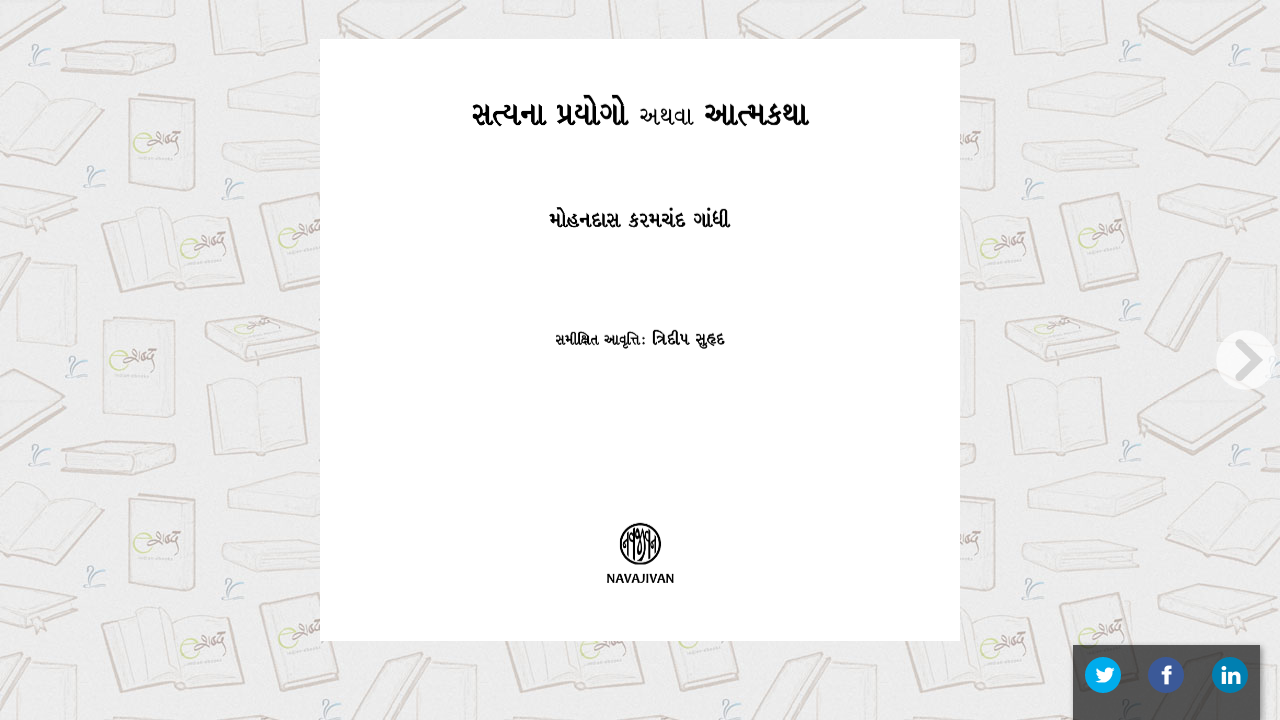

--- FILE ---
content_type: text/html
request_url: https://eshabda.online/navajivan/original/atamannota/
body_size: 4708
content:
<!DOCTYPE html>
<html lang="gu">
<head>
<meta charset="utf-8">
<title>સત્યના પ્રયોગો અથવા આત્મકથા, સમીક્ષિત આવૃત્તિ : ત્રિદીપ સુહૃદ</title>
<meta name="apple-mobile-web-app-title" content="સત્યના પ્રયોગો અથવા આત્મકથા, સમીક્ષિત આવૃત્તિ : ત્રિદીપ સુહૃદ">
<meta name="generator" content="In5 v3.8.10">
<meta http-equiv="X-UA-Compatible" content="IE=edge,chrome=1">
<meta name="keywords" content="navajivan,eshabda,Book,sampart,Gandhiji,નવજીવન,ઈશબ્દ,પુસ્તક,સામ્પ્રત,ગાંધીજી,સત્યના પ્રયોગો અથવા આત્મકથા,મોહનદાસ કરમચંદ ગાંધી,ત્રિદીપ સુહૃદ">
<meta name="description" content="સત્યના પ્રયોગો અથવા આત્મકથા
મોહનદાસ કરમચંદ ગાંધી
સમીક્ષિત આવૃત્તિ : ત્રિદીપ સુહૃદ">
<meta name="author" content="મોહનદાસ કરમચંદ ગાંધીચ">
<meta property="og:title" content="સત્યના પ્રયોગો અથવા આત્મકથા, સમીક્ષિત આવૃત્તિ : ત્રિદીપ સુહૃદ">
<meta property="og:description" content="સત્યના પ્રયોગો અથવા આત્મકથા
મોહનદાસ કરમચંદ ગાંધી
સમીક્ષિત આવૃત્તિ : ત્રિદીપ સુહૃદ">
<meta property="og:url" content="">
<meta property="og:image" content="assets/images/Atmakatha_Gujarati_Annotated.jpg">
<meta name="twitter:card" content="summary_large_image">
<meta property="og:type" content="website" />
<script type="text/javascript">
var ogURL = location.href;
var ogIMG = document.head.querySelector('meta[property="og:image"]');
if(ogIMG.content.indexOf("://"<0)){ogIMG.content = ogURL.slice(0,ogURL.lastIndexOf("/"))+"/"+ogIMG.content;}
document.head.querySelector('meta[property="og:url"]').content=ogURL;
</script>
<meta name="viewport" content="width=device-width,minimum-scale=.2">
<link rel="shortcut icon" href="assets/images/icon.png">
<link rel="apple-touch-icon" sizes="216x218" href="assets/images/icon.png"></link>
<script type="text/javascript" src="https://ajax.googleapis.com/ajax/libs/jquery/3.5.1/jquery.min.js"></script>
<script type="text/javascript">window.jQuery || document.write('<script src="assets/js/jquery.min.js"><\/script>')</script>
<script type="text/javascript" src="assets/js/vmouse.min.js"></script>
<script async src="https://www.googletagmanager.com/gtag/js?id=G-56GCJ8CEZP"></script>
<script type="text/javascript" src="assets/js/turn.min.js"></script>
<script type="text/javascript" src="assets/js/jquery.colorbox-min.js"></script>
<script type="text/javascript" src="assets/js/jquery.touchSwipe.min.js"></script>
<script type="text/javascript" src="assets/js/in5.config.js"></script>
<script type="text/javascript" src="assets/js/in5.viewer.js"></script>
<link rel="stylesheet" href="assets/css/pages.css" media="all">
<style media="all and (-ms-high-contrast:none)">*::-ms-backdrop,.svg-img{width:100%;}</style>
</head>
<body>
<!--[if lt IE 10]>
<p class="chromeframe">You are using an <strong>outdated</strong> browser. Please <a href="http://browsehappy.com/">upgrade your browser</a> or <a href="http://www.google.com/chromeframe/?redirect=true">activate Google Chrome Frame</a> to improve your experience.</p>
<![endif]-->
<div id="loadIndicator"><img src="assets/images/loading.gif" alt="loading..."/><span>&nbsp;</span></div>
<div id="container-wrap">
<div id="container">
<ul class="pages flip" id="slider">
  <li class="page" data-name="1" data-section="T" data-section-marker="" data-layout="undefined">
    <div class="page-scale-wrap mq-none mq-default" role="region" data-layout-name="undefined" style="width:612px;height:576px;">
      <img src="assets/images/blank.gif" alt="Rectangle" class="pageItem hd" id="item50167" data-src="assets/images/item_50167.png"/>
    </div>
  </li>
  <li class="page" data-name="2">
    <div class="page-scale-wrap mq-none mq-default" role="region" data-layout-name="undefined" style="width:612px;height:576px;">
      <div alt="Group" style="left:118px !important;top:358px !important;" id="item50400" class="pageItem group ">
        <div alt="Powered B" style="left:223px !important;top:117px !important;" id="item50239" class="pageItem group "><a href="https://eshabda.online/" target="_blank">
            <img src="assets/images/blank.gif" alt="Image: Eshabda Logo" class="pageItem hd" style="left:124px !important;top:13px !important;" id="item50240" data-src="assets/images/item_50240.jpg"/>
          </a><a href="https://cygnet-infotech.com/" target="_blank">
            <img src="assets/images/blank.gif" alt="Rectangle" class="pageItem hd" style="left:7px !important;top:14px !important;" id="item50250" data-src="assets/images/item_50250.png"/>
          </a><img src="assets/images/blank.gif" alt="GraphicLine" style="width:153px !important;top:3px !important;" id="item50261" class="pageItem " data-src="assets/images/item_50261.png"/>
          <img src="assets/images/blank.gif" alt="Powered By" class="pageItem hd" style="left:54px !important;" id="item50266" data-src="assets/images/item_50266.png"/>
        </div>
        <div alt="Group" id="item50290" class="pageItem group "><a href="https://eshabda.online/navajivan/navakshardeh/" target="_blank">
            <div alt="Group" style="top:54px !important;" id="item50291" class="pageItem group ">
              <div alt="Group" id="item50295" class="pageItem group ">
                <img src="assets/images/blank.gif" alt="Oval" class="pageItem hd" id="item50296" data-src="assets/images/item_50348.png"/>
                <img src="assets/images/blank.gif" alt="Rectangle" class="pageItem hd" style="left:6px !important;top:4px !important;" id="item50297" data-src="assets/images/item_50349.png"/>
              </div>
              <img src="assets/images/blank.gif" alt="Rectangle" class="pageItem hd" style="left:50px !important;top:13px !important;" id="item50305" data-src="assets/images/item_50305.png"/>
            </div>
          </a><a href="https://eshabda.online/navajivan/" target="_blank">
            <div alt="Group" id="item50317" class="pageItem group ">
              <img src="assets/images/blank.gif" alt="Oval" class="pageItem hd" id="item50321" data-src="assets/images/item_50321.png"/>
              <img src="assets/images/blank.gif" alt="Rectangle" class="pageItem hd" style="left:6px !important;top:4px !important;" id="item50322" data-src="assets/images/item_50349.png"/>
              <div alt="Group" style="left:40px !important;top:19px !important;" id="item50329" class="pageItem group ">
                <img src="assets/images/blank.gif" alt="Polygon" class="pageItem hd" style="top:5px !important;" id="item50330" data-src="assets/images/item_50330.png"/>
                <img src="assets/images/blank.gif" alt="Polygon" class="pageItem hd" style="left:51px !important;top:4px !important;" id="item50331" data-src="assets/images/item_50331.png"/>
                <div alt="Group" style="left:15px !important;" id="item50332" class="pageItem group ">
                  <img src="assets/images/blank.gif" alt="Polygon" class="pageItem hd" id="item50333" data-src="assets/images/item_50333.png"/>
                  <img src="assets/images/blank.gif" alt="Polygon" class="pageItem hd" style="left:17px !important;top:1px !important;" id="item50335" data-src="assets/images/item_50335.png"/>
                  <img src="assets/images/blank.gif" alt="Polygon" class="pageItem hd" style="left:8px !important;top:1px !important;" id="item50336" data-src="assets/images/item_50336.png"/>
                  <img src="assets/images/blank.gif" alt="Polygon" class="pageItem hd" style="left:18px !important;top:2px !important;" id="item50337" data-src="assets/images/item_50337.png"/>
                  <img src="assets/images/blank.gif" alt="Polygon" class="pageItem hd" style="left:7px !important;top:2px !important;" id="item50338" data-src="assets/images/item_50338.png"/>
                  <img src="assets/images/blank.gif" alt="Polygon" class="pageItem hd" style="left:21px !important;top:5px !important;" id="item50339" data-src="assets/images/item_50339.png"/>
                  <img src="assets/images/blank.gif" alt="Polygon" class="pageItem hd" style="left:6px !important;top:5px !important;" id="item50341" data-src="assets/images/item_50341.png"/>
                </div>
              </div>
            </div>
          </a><a href="https://eshabda.online/navajivan/video/" target="_blank">
            <div alt="દૃશ્ય-શ્રાવ્" style="top:108px !important;" id="item50342" class="pageItem group ">
              <div alt="Group" id="item50346" class="pageItem group ">
                <img src="assets/images/blank.gif" alt="Oval" class="pageItem hd" id="item50348" data-src="assets/images/item_50348.png"/>
                <img src="assets/images/blank.gif" alt="Rectangle" class="pageItem hd" style="left:6px !important;top:4px !important;" id="item50349" data-src="assets/images/item_50349.png"/>
              </div>
              <img src="assets/images/blank.gif" alt="Rectangle" class="pageItem hd" style="left:48px !important;top:21px !important;" id="item50356" data-src="assets/images/item_50356.png"/>
              <img src="assets/images/blank.gif" alt="દૃશ્ય-શ્રાવ્ય" class="pageItem hd" style="left:96px !important;top:12px !important;" id="item50364" data-src="assets/images/item_50364.png"/>
            </div>
          </a></div>
      </div>
      <img src="assets/images/blank.gif" alt="Rectangle" class="pageItem hd" style="left:612px !important;" id="item50454" data-src="assets/images/item_50454.png"/><a href="https://imjo.in/jMdbUJ" target="_blank">
        <div alt="Click to Buy,₹ 600,https://imjo.in/jMdbU" style="left:379px !important;top:358px !important;" id="item76141" class="pageItem group ">
          <img src="assets/images/blank.gif" alt="https://imjo.in/jMdbUJ" class="pageItem hd" style="top:37px !important;" id="item76059" data-src="assets/images/item_76059.png"/>
          <img src="assets/images/blank.gif" alt="₹ 600" class="pageItem hd" style="left:3px !important;" id="item76090" data-src="assets/images/item_76090.png"/>
          <img src="assets/images/blank.gif" alt="Click to Buy" class="pageItem hd" style="left:3px !important;top:17px !important;" id="item76113" data-src="assets/images/item_76113.png"/>
        </div>
      </a></div>
  </li>
  <li class="page" data-name="i" data-section="" data-section-marker="" data-layout="undefined">
    <div class="page-scale-wrap mq-none mq-default" role="region" data-layout-name="undefined" style="width:612px;height:576px;">
      <div class="spread-shift" style="left:-612px;">
        <img src="assets/images/blank.gif" alt="Rectangle" class="pageItem hd" style="left:612px !important;" id="item50454" data-src="assets/images/item_50454.png"/>
      </div>
      <button data-id="79658" name="BtnTOC 2" data-click-hide="79658" data-click-show="79670,79679,79709,79767,79796,79826,79855,79884,79913,79943,79738" aria-label="BtnTOC 2" id="item79658" class="pageItem ">
        <div class="pageItem state btn-off">
          <img src="assets/images/blank.gif" alt="Rectangle" class="pageItem hd" id="item79662" data-src="assets/images/item_79662.png"/>
        </div>
      </button>
      <button data-id="79670" name="BtnNavBack 2" aria-label="BtnNavBack 2" id="item79670" class="pageItem hidden ">
        <div class="pageItem state btn-off" style="opacity:0.95;">
          <div id="item79672" alt="Rectangle" class="pageItem ">&nbsp;</div>
          <img src="assets/images/blank.gif" alt="Rectangle" class="pageItem hd" style="left:204px !important;top:6px !important;" id="item79673" data-src="assets/images/item_79673.png"/>
        </div>
      </button>
      <button data-id="79679" name="btnFirst 2" onclick="nav.first();" data-click-hide="79670,79679,79709,79767,79796,79826,79855,79884,79913,79943,79738" data-click-show="79658" aria-label="btnFirst 2" id="item79679" class="pageItem hidden ">
        <div class="pageItem state btn-off">
          <img src="assets/images/blank.gif" alt="FIRST" class="pageItem hd" id="item79683" data-src="assets/images/item_79683.png"/>
        </div>
      </button>
      <button data-id="79709" name="tnLast 2" onclick="nav.last();" data-click-hide="79670,79679,79709,79767,79796,79826,79855,79884,79913,79943,79738" data-click-show="79658" aria-label="tnLast 2" id="item79709" class="pageItem hidden ">
        <div class="pageItem state btn-off">
          <img src="assets/images/blank.gif" alt="LAST" class="pageItem hd" id="item79713" data-src="assets/images/item_79713.png"/>
        </div>
      </button>
      <button data-id="79738" name="tnInfo 2" data-click-hide="79670,79679,79709,79767,79796,79826,79855,79884,79913,79943,79738" data-click-show="79658" onclick="nav.to(31);" aria-label="tnInfo 2" id="item79738" class="pageItem hidden ">
        <div class="pageItem state btn-off">
          <img src="assets/images/blank.gif" alt=" " class="pageItem hd" style="top:-3px !important;" id="item79742" data-src="assets/images/item_79742.png"/>
        </div>
      </button>
      <button data-id="79767" name="btnContents 2" onclick="nav.to(5);" data-click-hide="79670,79679,79709,79767,79796,79826,79855,79884,79913,79943,79738" data-click-show="79658" aria-label="btnContents 2" id="item79767" class="pageItem hidden ">
        <div class="pageItem state btn-off">
          <img src="assets/images/blank.gif" alt="CONTENTS | અનુક્રમ" class="pageItem hd" id="item79771" data-src="assets/images/item_79771.png"/>
        </div>
      </button><a href="https://eshabda.online/navajivan/" target="_blank">
        <button data-id="79796" name="btnBooks 2" data-click-hide="79658,79738" data-click-show="79670,79679,79709,79767,79796,79826,79855,79884,79913,79943" aria-label="btnBooks 2" id="item79796" class="pageItem hidden ">
          <div class="pageItem state btn-off">
            <img src="assets/images/blank.gif" alt="OTHER BOOKS | અન્ય પુસ્તકો" class="pageItem hd" id="item79800" data-src="assets/images/item_79800.png"/>
          </div>
        </button>
      </a><a href="https://eshabda.online/navajivan/navakshardeh/" target="_blank">
        <button data-id="79826" name="btnAkshardeh 2" data-click-hide="79658" data-click-show="79670,79679,79709,79767,79796,79826,79855,79884,79913,79943,79738" aria-label="btnAkshardeh 2" id="item79826" class="pageItem hidden ">
          <div class="pageItem state btn-off">
            <img src="assets/images/blank.gif" alt="MAGAZINE | નવજીવનનો અક્ષરદેહ" class="pageItem hd" id="item79830" data-src="assets/images/item_79830.png"/>
          </div>
        </button>
      </a><a href="https://eshabda.online/navajivan/video/" target="_blank">
        <button data-id="79855" name="btnVdo 2" data-click-hide="79658" data-click-show="79670,79679,79709,79767,79796,79826,79855,79884,79913,79943,79738" aria-label="btnVdo 2" id="item79855" class="pageItem hidden ">
          <div class="pageItem state btn-off">
            <img src="assets/images/blank.gif" alt="VIDEOS | નવજીવન વીડિયો" class="pageItem hd" id="item79859" data-src="assets/images/item_79859.png"/>
          </div>
        </button>
      </a><a href="https://eshabda.online/" target="_blank">
        <button data-id="79884" name="btnEshabda 2" data-click-hide="79658" data-click-show="79670,79679,79709,79767,79796,79826,79855,79884,79913,79943,79738" aria-label="btnEshabda 2" id="item79884" class="pageItem hidden ">
          <div class="pageItem state btn-off">
            <img src="assets/images/blank.gif" alt="eshabda.online" class="pageItem hd" id="item79888" data-src="assets/images/item_79888.png"/>
          </div>
        </button>
      </a><a href="https://imjo.in/jMdbUJ" target="_blank">
        <button data-id="79913" name="btnBuy 2" data-click-hide="79658" data-click-show="79670,79679,79709,79767,79796,79826,79855,79884,79913,79943,79738" aria-label="btnBuy 2" id="item79913" class="pageItem hidden ">
          <div class="pageItem state btn-off">
            <img src="assets/images/blank.gif" alt="₹ 600 Click to Buy" class="pageItem hd" id="item79918" data-src="assets/images/item_79918.png"/>
          </div>
        </button>
      </a><button data-id="79943" name="btnClose 2" data-click-hide="79670,79679,79709,79767,79796,79826,79855,79884,79913,79943,79738" data-click-show="79658" aria-label="btnClose 2" id="item79943" class="pageItem ">
        <div class="pageItem state btn-off">
          <div id="item79947" alt="Rectangle" class="pageItem ">&nbsp;</div>
        </div>
      </button>
    </div>
  </li>
  <li class="page" data-name="ii">
    <div class="page-scale-wrap mq-none mq-default" role="region" data-layout-name="undefined" style="width:612px;height:576px;">
      <img src="assets/images/blank.gif" alt="Rectangle" class="pageItem hd" id="item50492" data-src="assets/images/item_50492.png"/>
    </div>
  </li>
  <li class="page" data-name="iii">
    <div class="page-scale-wrap mq-none mq-default" role="region" data-layout-name="undefined" style="width:612px;height:576px;">
      <map name="mapForItem76377">
        <area shape="rect" coords="144,587,574,617" href="javascript:nav.to(692);" alt="સંદર્ભસાહિત્ય ૬૩૮"/>
        <area shape="rect" coords="144,553,574,587" href="javascript:nav.to(676);" alt="સંદર્ભસૂચિ ૬૨૨"/>
        <area shape="rect" coords="144,519,574,549" href="javascript:nav.to(675);" alt="સંપાદકનો ઋણસ્વીકાર ૬૨૧"/>
        <area shape="rect" coords="144,458,576,481" href="javascript:nav.to(517);" alt="ભાગ ૫ ૪૬૩ – ૬૨૦"/>
        <area shape="rect" coords="144,424,574,448" href="javascript:nav.to(367);" alt="ભાગ ૪ ૩૧૩ – ૪૬૨"/>
        <area shape="rect" coords="144,391,574,414" href="javascript:nav.to(282);" alt="ભાગ ૩ ૨૨૮ – ૩૧૨"/>
        <area shape="rect" coords="144,357,575,380" href="javascript:nav.to(165);" alt="ભાગ ૨ ૧૧૧ – ૨૨૭"/>
        <area shape="rect" coords="144,323,576,346" href="javascript:nav.to(13);" alt="ભાગ ૧ ૧ – ૧૧૦"/>
        <area shape="rect" coords="238,282,483,314" href="javascript:nav.to(17);" alt="સત્યના પ્રયોગો અથવા આત્મકથા"/>
        <area shape="rect" coords="144,214,575,249" href="javascript:nav.to(50);" alt="સત્યના પ્રયોગો :  પ્રકરણોનો અનુક્રમ 49"/>
        <area shape="rect" coords="144,180,574,215" href="javascript:nav.to(9);" alt="પુરોવચન 7"/>
        <area shape="rect" coords="144,146,575,176" href="javascript:nav.to(7);" alt="પ્રકાશકની નોંધ 5"/>
      </map>
      <div id="item79972" alt="Rectangle" class="pageItem ">&nbsp;</div>
      <div class="spread-shift" style="left:-612px;">
        <img src="assets/images/blank.gif" alt="Rectangle" class="pageItem hd" id="item50492" data-src="assets/images/item_50492.png"/>
      </div>
      <img src="assets/images/blank.gif" alt="અનુક્રમણિકા પ્રકાશકની નોંધ 5 પુરોવચન 7 સત્યના પ્રયોગો :  પ્રકરણોનો અનુક્રમ 49 સત્યના પ્રયોગો અથવા આત્મકથા ભાગ ૧ ૧ – ૧..." class="pageItem hd" style="left:126px !important;top:72px !important;" usemap="#mapForItem76377" id="item76377" data-src="assets/images/item_76377.png"/>
      <button data-id="79658" name="BtnTOC 2" data-click-hide="79658" data-click-show="79670,79679,79709,79767,79796,79826,79855,79884,79913,79943,79738" aria-label="BtnTOC 2" id="item79658" class="pageItem ">
        <div class="pageItem state btn-off">
          <img src="assets/images/blank.gif" alt="Rectangle" class="pageItem hd" id="item79662" data-src="assets/images/item_79662.png"/>
        </div>
      </button>
      <button data-id="79670" name="BtnNavBack 2" aria-label="BtnNavBack 2" id="item79670" class="pageItem hidden ">
        <div class="pageItem state btn-off" style="opacity:0.95;">
          <div id="item79672" alt="Rectangle" class="pageItem ">&nbsp;</div>
          <img src="assets/images/blank.gif" alt="Rectangle" class="pageItem hd" style="left:204px !important;top:6px !important;" id="item79673" data-src="assets/images/item_79673.png"/>
        </div>
      </button>
      <button data-id="79679" name="btnFirst 2" onclick="nav.first();" data-click-hide="79670,79679,79709,79767,79796,79826,79855,79884,79913,79943,79738" data-click-show="79658" aria-label="btnFirst 2" id="item79679" class="pageItem hidden ">
        <div class="pageItem state btn-off">
          <img src="assets/images/blank.gif" alt="FIRST" class="pageItem hd" id="item79683" data-src="assets/images/item_79683.png"/>
        </div>
      </button>
      <button data-id="79709" name="tnLast 2" onclick="nav.last();" data-click-hide="79670,79679,79709,79767,79796,79826,79855,79884,79913,79943,79738" data-click-show="79658" aria-label="tnLast 2" id="item79709" class="pageItem hidden ">
        <div class="pageItem state btn-off">
          <img src="assets/images/blank.gif" alt="LAST" class="pageItem hd" id="item79713" data-src="assets/images/item_79713.png"/>
        </div>
      </button>
      <button data-id="79738" name="tnInfo 2" data-click-hide="79670,79679,79709,79767,79796,79826,79855,79884,79913,79943,79738" data-click-show="79658" onclick="nav.to(31);" aria-label="tnInfo 2" id="item79738" class="pageItem hidden ">
        <div class="pageItem state btn-off">
          <img src="assets/images/blank.gif" alt=" " class="pageItem hd" style="top:-3px !important;" id="item79742" data-src="assets/images/item_79742.png"/>
        </div>
      </button>
      <button data-id="79767" name="btnContents 2" onclick="nav.to(5);" data-click-hide="79670,79679,79709,79767,79796,79826,79855,79884,79913,79943,79738" data-click-show="79658" aria-label="btnContents 2" id="item79767" class="pageItem hidden ">
        <div class="pageItem state btn-off">
          <img src="assets/images/blank.gif" alt="CONTENTS | અનુક્રમ" class="pageItem hd" id="item79771" data-src="assets/images/item_79771.png"/>
        </div>
      </button><a href="https://eshabda.online/navajivan/" target="_blank">
        <button data-id="79796" name="btnBooks 2" data-click-hide="79658,79738" data-click-show="79670,79679,79709,79767,79796,79826,79855,79884,79913,79943" aria-label="btnBooks 2" id="item79796" class="pageItem hidden ">
          <div class="pageItem state btn-off">
            <img src="assets/images/blank.gif" alt="OTHER BOOKS | અન્ય પુસ્તકો" class="pageItem hd" id="item79800" data-src="assets/images/item_79800.png"/>
          </div>
        </button>
      </a><a href="https://eshabda.online/navajivan/navakshardeh/" target="_blank">
        <button data-id="79826" name="btnAkshardeh 2" data-click-hide="79658" data-click-show="79670,79679,79709,79767,79796,79826,79855,79884,79913,79943,79738" aria-label="btnAkshardeh 2" id="item79826" class="pageItem hidden ">
          <div class="pageItem state btn-off">
            <img src="assets/images/blank.gif" alt="MAGAZINE | નવજીવનનો અક્ષરદેહ" class="pageItem hd" id="item79830" data-src="assets/images/item_79830.png"/>
          </div>
        </button>
      </a><a href="https://eshabda.online/navajivan/video/" target="_blank">
        <button data-id="79855" name="btnVdo 2" data-click-hide="79658" data-click-show="79670,79679,79709,79767,79796,79826,79855,79884,79913,79943,79738" aria-label="btnVdo 2" id="item79855" class="pageItem hidden ">
          <div class="pageItem state btn-off">
            <img src="assets/images/blank.gif" alt="VIDEOS | નવજીવન વીડિયો" class="pageItem hd" id="item79859" data-src="assets/images/item_79859.png"/>
          </div>
        </button>
      </a><a href="https://eshabda.online/" target="_blank">
        <button data-id="79884" name="btnEshabda 2" data-click-hide="79658" data-click-show="79670,79679,79709,79767,79796,79826,79855,79884,79913,79943,79738" aria-label="btnEshabda 2" id="item79884" class="pageItem hidden ">
          <div class="pageItem state btn-off">
            <img src="assets/images/blank.gif" alt="eshabda.online" class="pageItem hd" id="item79888" data-src="assets/images/item_79888.png"/>
          </div>
        </button>
      </a><a href="https://imjo.in/jMdbUJ" target="_blank">
        <button data-id="79913" name="btnBuy 2" data-click-hide="79658" data-click-show="79670,79679,79709,79767,79796,79826,79855,79884,79913,79943,79738" aria-label="btnBuy 2" id="item79913" class="pageItem hidden ">
          <div class="pageItem state btn-off">
            <img src="assets/images/blank.gif" alt="₹ 600 Click to Buy" class="pageItem hd" id="item79918" data-src="assets/images/item_79918.png"/>
          </div>
        </button>
      </a><button data-id="79943" name="btnClose 2" data-click-hide="79670,79679,79709,79767,79796,79826,79855,79884,79913,79943,79738" data-click-show="79658" aria-label="btnClose 2" id="item79943" class="pageItem ">
        <div class="pageItem state btn-off">
          <div id="item79947" alt="Rectangle" class="pageItem ">&nbsp;</div>
        </div>
      </button>
    </div>
  </li>
  <li class="page" data-name="iv">
    <div class="page-scale-wrap mq-none mq-default" role="region" data-layout-name="undefined" style="width:612px;height:576px;">
      <img src="assets/images/blank.gif" alt="Rectangle" class="pageItem hd" id="item50561" data-src="assets/images/item_50561.png"/>
      <img src="assets/images/blank.gif" alt="Rectangle" class="pageItem hd" style="left:612px !important;" id="item50594" data-src="assets/images/item_50594.png"/>
    </div>
  </li>
  <li class="page" data-name="v">
    <div class="page-scale-wrap mq-none mq-default" role="region" data-layout-name="undefined" style="width:612px;height:576px;">
      <div class="spread-shift" style="left:-612px;">
        <img src="assets/images/blank.gif" alt="Rectangle" class="pageItem hd" id="item50561" data-src="assets/images/item_50561.png"/>
      </div>
      <div class="spread-shift" style="left:-612px;">
        <img src="assets/images/blank.gif" alt="Rectangle" class="pageItem hd" style="left:612px !important;" id="item50594" data-src="assets/images/item_50594.png"/>
      </div>
      <button data-id="79658" name="BtnTOC 2" data-click-hide="79658" data-click-show="79670,79679,79709,79767,79796,79826,79855,79884,79913,79943,79738" aria-label="BtnTOC 2" id="item79658" class="pageItem ">
        <div class="pageItem state btn-off">
          <img src="assets/images/blank.gif" alt="Rectangle" class="pageItem hd" id="item79662" data-src="assets/images/item_79662.png"/>
        </div>
      </button>
      <button data-id="79670" name="BtnNavBack 2" aria-label="BtnNavBack 2" id="item79670" class="pageItem hidden ">
        <div class="pageItem state btn-off" style="opacity:0.95;">
          <div id="item79672" alt="Rectangle" class="pageItem ">&nbsp;</div>
          <img src="assets/images/blank.gif" alt="Rectangle" class="pageItem hd" style="left:204px !important;top:6px !important;" id="item79673" data-src="assets/images/item_79673.png"/>
        </div>
      </button>
      <button data-id="79679" name="btnFirst 2" onclick="nav.first();" data-click-hide="79670,79679,79709,79767,79796,79826,79855,79884,79913,79943,79738" data-click-show="79658" aria-label="btnFirst 2" id="item79679" class="pageItem hidden ">
        <div class="pageItem state btn-off">
          <img src="assets/images/blank.gif" alt="FIRST" class="pageItem hd" id="item79683" data-src="assets/images/item_79683.png"/>
        </div>
      </button>
      <button data-id="79709" name="tnLast 2" onclick="nav.last();" data-click-hide="79670,79679,79709,79767,79796,79826,79855,79884,79913,79943,79738" data-click-show="79658" aria-label="tnLast 2" id="item79709" class="pageItem hidden ">
        <div class="pageItem state btn-off">
          <img src="assets/images/blank.gif" alt="LAST" class="pageItem hd" id="item79713" data-src="assets/images/item_79713.png"/>
        </div>
      </button>
      <button data-id="79738" name="tnInfo 2" data-click-hide="79670,79679,79709,79767,79796,79826,79855,79884,79913,79943,79738" data-click-show="79658" onclick="nav.to(31);" aria-label="tnInfo 2" id="item79738" class="pageItem hidden ">
        <div class="pageItem state btn-off">
          <img src="assets/images/blank.gif" alt=" " class="pageItem hd" style="top:-3px !important;" id="item79742" data-src="assets/images/item_79742.png"/>
        </div>
      </button>
      <button data-id="79767" name="btnContents 2" onclick="nav.to(5);" data-click-hide="79670,79679,79709,79767,79796,79826,79855,79884,79913,79943,79738" data-click-show="79658" aria-label="btnContents 2" id="item79767" class="pageItem hidden ">
        <div class="pageItem state btn-off">
          <img src="assets/images/blank.gif" alt="CONTENTS | અનુક્રમ" class="pageItem hd" id="item79771" data-src="assets/images/item_79771.png"/>
        </div>
      </button><a href="https://eshabda.online/navajivan/" target="_blank">
        <button data-id="79796" name="btnBooks 2" data-click-hide="79658,79738" data-click-show="79670,79679,79709,79767,79796,79826,79855,79884,79913,79943" aria-label="btnBooks 2" id="item79796" class="pageItem hidden ">
          <div class="pageItem state btn-off">
            <img src="assets/images/blank.gif" alt="OTHER BOOKS | અન્ય પુસ્તકો" class="pageItem hd" id="item79800" data-src="assets/images/item_79800.png"/>
          </div>
        </button>
      </a><a href="https://eshabda.online/navajivan/navakshardeh/" target="_blank">
        <button data-id="79826" name="btnAkshardeh 2" data-click-hide="79658" data-click-show="79670,79679,79709,79767,79796,79826,79855,79884,79913,79943,79738" aria-label="btnAkshardeh 2" id="item79826" class="pageItem hidden ">
          <div class="pageItem state btn-off">
            <img src="assets/images/blank.gif" alt="MAGAZINE | નવજીવનનો અક્ષરદેહ" class="pageItem hd" id="item79830" data-src="assets/images/item_79830.png"/>
          </div>
        </button>
      </a><a href="https://eshabda.online/navajivan/video/" target="_blank">
        <button data-id="79855" name="btnVdo 2" data-click-hide="79658" data-click-show="79670,79679,79709,79767,79796,79826,79855,79884,79913,79943,79738" aria-label="btnVdo 2" id="item79855" class="pageItem hidden ">
          <div class="pageItem state btn-off">
            <img src="assets/images/blank.gif" alt="VIDEOS | નવજીવન વીડિયો" class="pageItem hd" id="item79859" data-src="assets/images/item_79859.png"/>
          </div>
        </button>
      </a><a href="https://eshabda.online/" target="_blank">
        <button data-id="79884" name="btnEshabda 2" data-click-hide="79658" data-click-show="79670,79679,79709,79767,79796,79826,79855,79884,79913,79943,79738" aria-label="btnEshabda 2" id="item79884" class="pageItem hidden ">
          <div class="pageItem state btn-off">
            <img src="assets/images/blank.gif" alt="eshabda.online" class="pageItem hd" id="item79888" data-src="assets/images/item_79888.png"/>
          </div>
        </button>
      </a><a href="https://imjo.in/jMdbUJ" target="_blank">
        <button data-id="79913" name="btnBuy 2" data-click-hide="79658" data-click-show="79670,79679,79709,79767,79796,79826,79855,79884,79913,79943,79738" aria-label="btnBuy 2" id="item79913" class="pageItem hidden ">
          <div class="pageItem state btn-off">
            <img src="assets/images/blank.gif" alt="₹ 600 Click to Buy" class="pageItem hd" id="item79918" data-src="assets/images/item_79918.png"/>
          </div>
        </button>
      </a><button data-id="79943" name="btnClose 2" data-click-hide="79670,79679,79709,79767,79796,79826,79855,79884,79913,79943,79738" data-click-show="79658" aria-label="btnClose 2" id="item79943" class="pageItem ">
        <div class="pageItem state btn-off">
          <div id="item79947" alt="Rectangle" class="pageItem ">&nbsp;</div>
        </div>
      </button>
    </div>
  </li>
  <li class="page" data-name="vi">
    <div class="page-scale-wrap mq-none mq-default" role="region" data-layout-name="undefined" style="width:612px;height:576px;">
      <img src="assets/images/blank.gif" alt="Rectangle" class="pageItem hd" id="item50631" data-src="assets/images/item_50631.png"/>
      <img src="assets/images/blank.gif" alt="Rectangle" class="pageItem hd" style="left:612px !important;" id="item50664" data-src="assets/images/item_50664.png"/>
    </div>
  </li>
  <li class="page" data-name="vii">
    <div class="page-scale-wrap mq-none mq-default" role="region" data-layout-name="undefined" style="width:612px;height:576px;">
      <div class="spread-shift" style="left:-612px;">
        <img src="assets/images/blank.gif" alt="Rectangle" class="pageItem hd" id="item50631" data-src="assets/images/item_50631.png"/>
      </div>
      <div class="spread-shift" style="left:-612px;">
        <img src="assets/images/blank.gif" alt="Rectangle" class="pageItem hd" style="left:612px !important;" id="item50664" data-src="assets/images/item_50664.png"/>
      </div>
      <button data-id="79658" name="BtnTOC 2" data-click-hide="79658" data-click-show="79670,79679,79709,79767,79796,79826,79855,79884,79913,79943,79738" aria-label="BtnTOC 2" id="item79658" class="pageItem ">
        <div class="pageItem state btn-off">
          <img src="assets/images/blank.gif" alt="Rectangle" class="pageItem hd" id="item79662" data-src="assets/images/item_79662.png"/>
        </div>
      </button>
      <button data-id="79670" name="BtnNavBack 2" aria-label="BtnNavBack 2" id="item79670" class="pageItem hidden ">
        <div class="pageItem state btn-off" style="opacity:0.95;">
          <div id="item79672" alt="Rectangle" class="pageItem ">&nbsp;</div>
          <img src="assets/images/blank.gif" alt="Rectangle" class="pageItem hd" style="left:204px !important;top:6px !important;" id="item79673" data-src="assets/images/item_79673.png"/>
        </div>
      </button>
      <button data-id="79679" name="btnFirst 2" onclick="nav.first();" data-click-hide="79670,79679,79709,79767,79796,79826,79855,79884,79913,79943,79738" data-click-show="79658" aria-label="btnFirst 2" id="item79679" class="pageItem hidden ">
        <div class="pageItem state btn-off">
          <img src="assets/images/blank.gif" alt="FIRST" class="pageItem hd" id="item79683" data-src="assets/images/item_79683.png"/>
        </div>
      </button>
      <button data-id="79709" name="tnLast 2" onclick="nav.last();" data-click-hide="79670,79679,79709,79767,79796,79826,79855,79884,79913,79943,79738" data-click-show="79658" aria-label="tnLast 2" id="item79709" class="pageItem hidden ">
        <div class="pageItem state btn-off">
          <img src="assets/images/blank.gif" alt="LAST" class="pageItem hd" id="item79713" data-src="assets/images/item_79713.png"/>
        </div>
      </button>
      <button data-id="79738" name="tnInfo 2" data-click-hide="79670,79679,79709,79767,79796,79826,79855,79884,79913,79943,79738" data-click-show="79658" onclick="nav.to(31);" aria-label="tnInfo 2" id="item79738" class="pageItem hidden ">
        <div class="pageItem state btn-off">
          <img src="assets/images/blank.gif" alt=" " class="pageItem hd" style="top:-3px !important;" id="item79742" data-src="assets/images/item_79742.png"/>
        </div>
      </button>
      <button data-id="79767" name="btnContents 2" onclick="nav.to(5);" data-click-hide="79670,79679,79709,79767,79796,79826,79855,79884,79913,79943,79738" data-click-show="79658" aria-label="btnContents 2" id="item79767" class="pageItem hidden ">
        <div class="pageItem state btn-off">
          <img src="assets/images/blank.gif" alt="CONTENTS | અનુક્રમ" class="pageItem hd" id="item79771" data-src="assets/images/item_79771.png"/>
        </div>
      </button><a href="https://eshabda.online/navajivan/" target="_blank">
        <button data-id="79796" name="btnBooks 2" data-click-hide="79658,79738" data-click-show="79670,79679,79709,79767,79796,79826,79855,79884,79913,79943" aria-label="btnBooks 2" id="item79796" class="pageItem hidden ">
          <div class="pageItem state btn-off">
            <img src="assets/images/blank.gif" alt="OTHER BOOKS | અન્ય પુસ્તકો" class="pageItem hd" id="item79800" data-src="assets/images/item_79800.png"/>
          </div>
        </button>
      </a><a href="https://eshabda.online/navajivan/navakshardeh/" target="_blank">
        <button data-id="79826" name="btnAkshardeh 2" data-click-hide="79658" data-click-show="79670,79679,79709,79767,79796,79826,79855,79884,79913,79943,79738" aria-label="btnAkshardeh 2" id="item79826" class="pageItem hidden ">
          <div class="pageItem state btn-off">
            <img src="assets/images/blank.gif" alt="MAGAZINE | નવજીવનનો અક્ષરદેહ" class="pageItem hd" id="item79830" data-src="assets/images/item_79830.png"/>
          </div>
        </button>
      </a><a href="https://eshabda.online/navajivan/video/" target="_blank">
        <button data-id="79855" name="btnVdo 2" data-click-hide="79658" data-click-show="79670,79679,79709,79767,79796,79826,79855,79884,79913,79943,79738" aria-label="btnVdo 2" id="item79855" class="pageItem hidden ">
          <div class="pageItem state btn-off">
            <img src="assets/images/blank.gif" alt="VIDEOS | નવજીવન વીડિયો" class="pageItem hd" id="item79859" data-src="assets/images/item_79859.png"/>
          </div>
        </button>
      </a><a href="https://eshabda.online/" target="_blank">
        <button data-id="79884" name="btnEshabda 2" data-click-hide="79658" data-click-show="79670,79679,79709,79767,79796,79826,79855,79884,79913,79943,79738" aria-label="btnEshabda 2" id="item79884" class="pageItem hidden ">
          <div class="pageItem state btn-off">
            <img src="assets/images/blank.gif" alt="eshabda.online" class="pageItem hd" id="item79888" data-src="assets/images/item_79888.png"/>
          </div>
        </button>
      </a><a href="https://imjo.in/jMdbUJ" target="_blank">
        <button data-id="79913" name="btnBuy 2" data-click-hide="79658" data-click-show="79670,79679,79709,79767,79796,79826,79855,79884,79913,79943,79738" aria-label="btnBuy 2" id="item79913" class="pageItem hidden ">
          <div class="pageItem state btn-off">
            <img src="assets/images/blank.gif" alt="₹ 600 Click to Buy" class="pageItem hd" id="item79918" data-src="assets/images/item_79918.png"/>
          </div>
        </button>
      </a><button data-id="79943" name="btnClose 2" data-click-hide="79670,79679,79709,79767,79796,79826,79855,79884,79913,79943,79738" data-click-show="79658" aria-label="btnClose 2" id="item79943" class="pageItem ">
        <div class="pageItem state btn-off">
          <div id="item79947" alt="Rectangle" class="pageItem ">&nbsp;</div>
        </div>
      </button>
    </div>
  </li>
  <li class="page" data-name="viii">
    <div class="page-scale-wrap mq-none mq-default" role="region" data-layout-name="undefined" style="width:612px;height:576px;">
      <img src="assets/images/blank.gif" alt="Rectangle" class="pageItem hd" id="item50701" data-src="assets/images/item_50701.png"/>
      <img src="assets/images/blank.gif" alt="Rectangle" class="pageItem hd" style="left:612px !important;" id="item50734" data-src="assets/images/item_50734.png"/>
    </div>
  </li>
  <li class="page" data-name="ix">
    <div class="page-scale-wrap mq-none mq-default" role="region" data-layout-name="undefined" style="width:612px;height:576px;">
      <div class="spread-shift" style="left:-612px;">
        <img src="assets/images/blank.gif" alt="Rectangle" class="pageItem hd" id="item50701" data-src="assets/images/item_50701.png"/>
      </div>
      <div class="spread-shift" style="left:-612px;">
        <img src="assets/images/blank.gif" alt="Rectangle" class="pageItem hd" style="left:612px !important;" id="item50734" data-src="assets/images/item_50734.png"/>
      </div>
      <button data-id="79658" name="BtnTOC 2" data-click-hide="79658" data-click-show="79670,79679,79709,79767,79796,79826,79855,79884,79913,79943,79738" aria-label="BtnTOC 2" id="item79658" class="pageItem ">
        <div class="pageItem state btn-off">
          <img src="assets/images/blank.gif" alt="Rectangle" class="pageItem hd" id="item79662" data-src="assets/images/item_79662.png"/>
        </div>
      </button>
      <button data-id="79670" name="BtnNavBack 2" aria-label="BtnNavBack 2" id="item79670" class="pageItem hidden ">
        <div class="pageItem state btn-off" style="opacity:0.95;">
          <div id="item79672" alt="Rectangle" class="pageItem ">&nbsp;</div>
          <img src="assets/images/blank.gif" alt="Rectangle" class="pageItem hd" style="left:204px !important;top:6px !important;" id="item79673" data-src="assets/images/item_79673.png"/>
        </div>
      </button>
      <button data-id="79679" name="btnFirst 2" onclick="nav.first();" data-click-hide="79670,79679,79709,79767,79796,79826,79855,79884,79913,79943,79738" data-click-show="79658" aria-label="btnFirst 2" id="item79679" class="pageItem hidden ">
        <div class="pageItem state btn-off">
          <img src="assets/images/blank.gif" alt="FIRST" class="pageItem hd" id="item79683" data-src="assets/images/item_79683.png"/>
        </div>
      </button>
      <button data-id="79709" name="tnLast 2" onclick="nav.last();" data-click-hide="79670,79679,79709,79767,79796,79826,79855,79884,79913,79943,79738" data-click-show="79658" aria-label="tnLast 2" id="item79709" class="pageItem hidden ">
        <div class="pageItem state btn-off">
          <img src="assets/images/blank.gif" alt="LAST" class="pageItem hd" id="item79713" data-src="assets/images/item_79713.png"/>
        </div>
      </button>
      <button data-id="79738" name="tnInfo 2" data-click-hide="79670,79679,79709,79767,79796,79826,79855,79884,79913,79943,79738" data-click-show="79658" onclick="nav.to(31);" aria-label="tnInfo 2" id="item79738" class="pageItem hidden ">
        <div class="pageItem state btn-off">
          <img src="assets/images/blank.gif" alt=" " class="pageItem hd" style="top:-3px !important;" id="item79742" data-src="assets/images/item_79742.png"/>
        </div>
      </button>
      <button data-id="79767" name="btnContents 2" onclick="nav.to(5);" data-click-hide="79670,79679,79709,79767,79796,79826,79855,79884,79913,79943,79738" data-click-show="79658" aria-label="btnContents 2" id="item79767" class="pageItem hidden ">
        <div class="pageItem state btn-off">
          <img src="assets/images/blank.gif" alt="CONTENTS | અનુક્રમ" class="pageItem hd" id="item79771" data-src="assets/images/item_79771.png"/>
        </div>
      </button><a href="https://eshabda.online/navajivan/" target="_blank">
        <button data-id="79796" name="btnBooks 2" data-click-hide="79658,79738" data-click-show="79670,79679,79709,79767,79796,79826,79855,79884,79913,79943" aria-label="btnBooks 2" id="item79796" class="pageItem hidden ">
          <div class="pageItem state btn-off">
            <img src="assets/images/blank.gif" alt="OTHER BOOKS | અન્ય પુસ્તકો" class="pageItem hd" id="item79800" data-src="assets/images/item_79800.png"/>
          </div>
        </button>
      </a><a href="https://eshabda.online/navajivan/navakshardeh/" target="_blank">
        <button data-id="79826" name="btnAkshardeh 2" data-click-hide="79658" data-click-show="79670,79679,79709,79767,79796,79826,79855,79884,79913,79943,79738" aria-label="btnAkshardeh 2" id="item79826" class="pageItem hidden ">
          <div class="pageItem state btn-off">
            <img src="assets/images/blank.gif" alt="MAGAZINE | નવજીવનનો અક્ષરદેહ" class="pageItem hd" id="item79830" data-src="assets/images/item_79830.png"/>
          </div>
        </button>
      </a><a href="https://eshabda.online/navajivan/video/" target="_blank">
        <button data-id="79855" name="btnVdo 2" data-click-hide="79658" data-click-show="79670,79679,79709,79767,79796,79826,79855,79884,79913,79943,79738" aria-label="btnVdo 2" id="item79855" class="pageItem hidden ">
          <div class="pageItem state btn-off">
            <img src="assets/images/blank.gif" alt="VIDEOS | નવજીવન વીડિયો" class="pageItem hd" id="item79859" data-src="assets/images/item_79859.png"/>
          </div>
        </button>
      </a><a href="https://eshabda.online/" target="_blank">
        <button data-id="79884" name="btnEshabda 2" data-click-hide="79658" data-click-show="79670,79679,79709,79767,79796,79826,79855,79884,79913,79943,79738" aria-label="btnEshabda 2" id="item79884" class="pageItem hidden ">
          <div class="pageItem state btn-off">
            <img src="assets/images/blank.gif" alt="eshabda.online" class="pageItem hd" id="item79888" data-src="assets/images/item_79888.png"/>
          </div>
        </button>
      </a><a href="https://imjo.in/jMdbUJ" target="_blank">
        <button data-id="79913" name="btnBuy 2" data-click-hide="79658" data-click-show="79670,79679,79709,79767,79796,79826,79855,79884,79913,79943,79738" aria-label="btnBuy 2" id="item79913" class="pageItem hidden ">
          <div class="pageItem state btn-off">
            <img src="assets/images/blank.gif" alt="₹ 600 Click to Buy" class="pageItem hd" id="item79918" data-src="assets/images/item_79918.png"/>
          </div>
        </button>
      </a><button data-id="79943" name="btnClose 2" data-click-hide="79670,79679,79709,79767,79796,79826,79855,79884,79913,79943,79738" data-click-show="79658" aria-label="btnClose 2" id="item79943" class="pageItem ">
        <div class="pageItem state btn-off">
          <div id="item79947" alt="Rectangle" class="pageItem ">&nbsp;</div>
        </div>
      </button>
    </div>
  </li>
  <li class="page" data-name="x">
    <div class="page-scale-wrap mq-none mq-default" role="region" data-layout-name="undefined" style="width:612px;height:576px;">
      <img src="assets/images/blank.gif" alt="Rectangle" class="pageItem hd" style="left:612px !important;" id="item50804" data-src="assets/images/item_50804.png"/>
      <img src="assets/images/blank.gif" alt=" " class="pageItem hd" style="left:72px !important;top:277px !important;" id="item76280" data-src="assets/images/item_76280.png"/>
    </div>
  </li>
  <li class="page" data-name="xlix">
    <div class="page-scale-wrap mq-none mq-default" role="region" data-layout-name="undefined" style="width:612px;height:576px;">
      <map name="mapForItem77323">
        <area shape="rect" coords="17,284,334,307" href="javascript:nav.to(27);" alt="૧. જન્મ ૧૧"/>
        <area shape="rect" coords="216,152,503,176" href="javascript:nav.to(19);" alt="પ્રસ્તાવના ૩"/>
        <area shape="rect" coords="326,236,392,261" href="javascript:nav.to(17);" alt="ભાગ ૧"/>
      </map>
      <div id="item79973" alt="Rectangle" class="pageItem ">&nbsp;</div>
      <img src="assets/images/blank.gif" alt="Rectangle" class="pageItem hd" style="left:-612px !important;" id="item52116" data-src="assets/images/item_52116.png"/>
      <img src="assets/images/blank.gif" alt="પ્રકરણોનો અનુક્રમ · 49" class="pageItem hd" style="left:432px !important;top:522px !important;" id="item78539" data-src="assets/images/item_78539.png"/>
      <img src="assets/images/blank.gif" alt="સ.આ.-5 " class="pageItem hd" style="left:72px !important;top:538px !important;" id="item78564" data-src="assets/images/item_78564.png"/>
      <img src="assets/images/blank.gif" alt="સત્યના પ્રયોગો :  પ્રકરણોનો અનુક્રમ પ્રસ્તાવના ૩ ભાગ ૧ ૧. જન્મ ૧૧ ૨. બચપણ ૧૪   ૩. બાળવિવાહ ૧૭   ૪. ધણીપણું ૨૧   ૫. હા..." class="pageItem hd" style="left:126px !important;top:30px !important;" usemap="#mapForItem77323" id="item77323" data-src="assets/images/item_77323.png"/>
      <button data-id="79658" name="BtnTOC 2" data-click-hide="79658" data-click-show="79670,79679,79709,79767,79796,79826,79855,79884,79913,79943,79738" aria-label="BtnTOC 2" id="item79658" class="pageItem ">
        <div class="pageItem state btn-off">
          <img src="assets/images/blank.gif" alt="Rectangle" class="pageItem hd" id="item79662" data-src="assets/images/item_79662.png"/>
        </div>
      </button>
      <button data-id="79670" name="BtnNavBack 2" aria-label="BtnNavBack 2" id="item79670" class="pageItem hidden ">
        <div class="pageItem state btn-off" style="opacity:0.95;">
          <div id="item79672" alt="Rectangle" class="pageItem ">&nbsp;</div>
          <img src="assets/images/blank.gif" alt="Rectangle" class="pageItem hd" style="left:204px !important;top:6px !important;" id="item79673" data-src="assets/images/item_79673.png"/>
        </div>
      </button>
      <button data-id="79679" name="btnFirst 2" onclick="nav.first();" data-click-hide="79670,79679,79709,79767,79796,79826,79855,79884,79913,79943,79738" data-click-show="79658" aria-label="btnFirst 2" id="item79679" class="pageItem hidden ">
        <div class="pageItem state btn-off">
          <img src="assets/images/blank.gif" alt="FIRST" class="pageItem hd" id="item79683" data-src="assets/images/item_79683.png"/>
        </div>
      </button>
      <button data-id="79709" name="tnLast 2" onclick="nav.last();" data-click-hide="79670,79679,79709,79767,79796,79826,79855,79884,79913,79943,79738" data-click-show="79658" aria-label="tnLast 2" id="item79709" class="pageItem hidden ">
        <div class="pageItem state btn-off">
          <img src="assets/images/blank.gif" alt="LAST" class="pageItem hd" id="item79713" data-src="assets/images/item_79713.png"/>
        </div>
      </button>
      <button data-id="79738" name="tnInfo 2" data-click-hide="79670,79679,79709,79767,79796,79826,79855,79884,79913,79943,79738" data-click-show="79658" onclick="nav.to(31);" aria-label="tnInfo 2" id="item79738" class="pageItem hidden ">
        <div class="pageItem state btn-off">
          <img src="assets/images/blank.gif" alt=" " class="pageItem hd" style="top:-3px !important;" id="item79742" data-src="assets/images/item_79742.png"/>
        </div>
      </button>
      <button data-id="79767" name="btnContents 2" onclick="nav.to(5);" data-click-hide="79670,79679,79709,79767,79796,79826,79855,79884,79913,79943,79738" data-click-show="79658" aria-label="btnContents 2" id="item79767" class="pageItem hidden ">
        <div class="pageItem state btn-off">
          <img src="assets/images/blank.gif" alt="CONTENTS | અનુક્રમ" class="pageItem hd" id="item79771" data-src="assets/images/item_79771.png"/>
        </div>
      </button><a href="https://eshabda.online/navajivan/" target="_blank">
        <button data-id="79796" name="btnBooks 2" data-click-hide="79658,79738" data-click-show="79670,79679,79709,79767,79796,79826,79855,79884,79913,79943" aria-label="btnBooks 2" id="item79796" class="pageItem hidden ">
          <div class="pageItem state btn-off">
            <img src="assets/images/blank.gif" alt="OTHER BOOKS | અન્ય પુસ્તકો" class="pageItem hd" id="item79800" data-src="assets/images/item_79800.png"/>
          </div>
        </button>
      </a><a href="https://eshabda.online/navajivan/navakshardeh/" target="_blank">
        <button data-id="79826" name="btnAkshardeh 2" data-click-hide="79658" data-click-show="79670,79679,79709,79767,79796,79826,79855,79884,79913,79943,79738" aria-label="btnAkshardeh 2" id="item79826" class="pageItem hidden ">
          <div class="pageItem state btn-off">
            <img src="assets/images/blank.gif" alt="MAGAZINE | નવજીવનનો અક્ષરદેહ" class="pageItem hd" id="item79830" data-src="assets/images/item_79830.png"/>
          </div>
        </button>
      </a><a href="https://eshabda.online/navajivan/video/" target="_blank">
        <button data-id="79855" name="btnVdo 2" data-click-hide="79658" data-click-show="79670,79679,79709,79767,79796,79826,79855,79884,79913,79943,79738" aria-label="btnVdo 2" id="item79855" class="pageItem hidden ">
          <div class="pageItem state btn-off">
            <img src="assets/images/blank.gif" alt="VIDEOS | નવજીવન વીડિયો" class="pageItem hd" id="item79859" data-src="assets/images/item_79859.png"/>
          </div>
        </button>
      </a><a href="https://eshabda.online/" target="_blank">
        <button data-id="79884" name="btnEshabda 2" data-click-hide="79658" data-click-show="79670,79679,79709,79767,79796,79826,79855,79884,79913,79943,79738" aria-label="btnEshabda 2" id="item79884" class="pageItem hidden ">
          <div class="pageItem state btn-off">
            <img src="assets/images/blank.gif" alt="eshabda.online" class="pageItem hd" id="item79888" data-src="assets/images/item_79888.png"/>
          </div>
        </button>
      </a><a href="https://imjo.in/jMdbUJ" target="_blank">
        <button data-id="79913" name="btnBuy 2" data-click-hide="79658" data-click-show="79670,79679,79709,79767,79796,79826,79855,79884,79913,79943,79738" aria-label="btnBuy 2" id="item79913" class="pageItem hidden ">
          <div class="pageItem state btn-off">
            <img src="assets/images/blank.gif" alt="₹ 600 Click to Buy" class="pageItem hd" id="item79918" data-src="assets/images/item_79918.png"/>
          </div>
        </button>
      </a><button data-id="79943" name="btnClose 2" data-click-hide="79670,79679,79709,79767,79796,79826,79855,79884,79913,79943,79738" data-click-show="79658" aria-label="btnClose 2" id="item79943" class="pageItem ">
        <div class="pageItem state btn-off">
          <div id="item79947" alt="Rectangle" class="pageItem ">&nbsp;</div>
        </div>
      </button>
    </div>
  </li>
  <li class="page" data-name="l">
    <div class="page-scale-wrap mq-none mq-default" role="region" data-layout-name="undefined" style="width:612px;height:576px;">
      <img src="assets/images/blank.gif" alt=" ૯. વધુ હાડમારી ૧૪૫ ૧૦. પ્રિટોરિયામાં પહેલો દિવસ ૧૫૧ ૧૧. ખ્રિસ્તી સંબંધો ૧૫૬ ૧૨. હિંદીઓનો પરિચય ૧૬૦ ૧૩. કુલીપણાનો અનુ..." class="pageItem hd" style="left:126px !important;top:72px !important;" id="item77455" data-src="assets/images/item_77455.png"/>
      <img src="assets/images/blank.gif" alt="50 · સત્યના પ્રયોગો" class="pageItem hd" style="left:54px !important;top:522px !important;" id="item78622" data-src="assets/images/item_78622.png"/>
    </div>
  </li>
  <li class="page" data-name="li">
    <div class="page-scale-wrap mq-none mq-default" role="region" data-layout-name="undefined" style="width:612px;height:576px;">
      <img src="assets/images/blank.gif" alt="ભાગ ૪ ૧. કરી કમાણી એળે ગઈ? ૩૧૫ ૨. એશિયાઈ નવાબશાહી ૩૧૮ ૩. કડવો ઘૂંટડો પીધો ૩૨૧ ૪. વધતી જતી ત્યાગવૃત્તિ ૩૨૪ ૫. નિરીક્ષણ..." class="pageItem hd" style="left:72px !important;top:72px !important;" id="item78283" data-src="assets/images/item_78283.png"/>
      <img src="assets/images/blank.gif" alt="પ્રકરણોનો અનુક્રમ · 51" class="pageItem hd" style="left:432px !important;top:522px !important;" id="item78598" data-src="assets/images/item_78598.png"/>
      <button data-id="79658" name="BtnTOC 2" data-click-hide="79658" data-click-show="79670,79679,79709,79767,79796,79826,79855,79884,79913,79943,79738" aria-label="BtnTOC 2" id="item79658" class="pageItem ">
        <div class="pageItem state btn-off">
          <img src="assets/images/blank.gif" alt="Rectangle" class="pageItem hd" id="item79662" data-src="assets/images/item_79662.png"/>
        </div>
      </button>
      <button data-id="79670" name="BtnNavBack 2" aria-label="BtnNavBack 2" id="item79670" class="pageItem hidden ">
        <div class="pageItem state btn-off" style="opacity:0.95;">
          <div id="item79672" alt="Rectangle" class="pageItem ">&nbsp;</div>
          <img src="assets/images/blank.gif" alt="Rectangle" class="pageItem hd" style="left:204px !important;top:6px !important;" id="item79673" data-src="assets/images/item_79673.png"/>
        </div>
      </button>
      <button data-id="79679" name="btnFirst 2" onclick="nav.first();" data-click-hide="79670,79679,79709,79767,79796,79826,79855,79884,79913,79943,79738" data-click-show="79658" aria-label="btnFirst 2" id="item79679" class="pageItem hidden ">
        <div class="pageItem state btn-off">
          <img src="assets/images/blank.gif" alt="FIRST" class="pageItem hd" id="item79683" data-src="assets/images/item_79683.png"/>
        </div>
      </button>
      <button data-id="79709" name="tnLast 2" onclick="nav.last();" data-click-hide="79670,79679,79709,79767,79796,79826,79855,79884,79913,79943,79738" data-click-show="79658" aria-label="tnLast 2" id="item79709" class="pageItem hidden ">
        <div class="pageItem state btn-off">
          <img src="assets/images/blank.gif" alt="LAST" class="pageItem hd" id="item79713" data-src="assets/images/item_79713.png"/>
        </div>
      </button>
      <button data-id="79738" name="tnInfo 2" data-click-hide="79670,79679,79709,79767,79796,79826,79855,79884,79913,79943,79738" data-click-show="79658" onclick="nav.to(31);" aria-label="tnInfo 2" id="item79738" class="pageItem hidden ">
        <div class="pageItem state btn-off">
          <img src="assets/images/blank.gif" alt=" " class="pageItem hd" style="top:-3px !important;" id="item79742" data-src="assets/images/item_79742.png"/>
        </div>
      </button>
      <button data-id="79767" name="btnContents 2" onclick="nav.to(5);" data-click-hide="79670,79679,79709,79767,79796,79826,79855,79884,79913,79943,79738" data-click-show="79658" aria-label="btnContents 2" id="item79767" class="pageItem hidden ">
        <div class="pageItem state btn-off">
          <img src="assets/images/blank.gif" alt="CONTENTS | અનુક્રમ" class="pageItem hd" id="item79771" data-src="assets/images/item_79771.png"/>
        </div>
      </button><a href="https://eshabda.online/navajivan/" target="_blank">
        <button data-id="79796" name="btnBooks 2" data-click-hide="79658,79738" data-click-show="79670,79679,79709,79767,79796,79826,79855,79884,79913,79943" aria-label="btnBooks 2" id="item79796" class="pageItem hidden ">
          <div class="pageItem state btn-off">
            <img src="assets/images/blank.gif" alt="OTHER BOOKS | અન્ય પુસ્તકો" class="pageItem hd" id="item79800" data-src="assets/images/item_79800.png"/>
          </div>
        </button>
      </a><a href="https://eshabda.online/navajivan/navakshardeh/" target="_blank">
        <button data-id="79826" name="btnAkshardeh 2" data-click-hide="79658" data-click-show="79670,79679,79709,79767,79796,79826,79855,79884,79913,79943,79738" aria-label="btnAkshardeh 2" id="item79826" class="pageItem hidden ">
          <div class="pageItem state btn-off">
            <img src="assets/images/blank.gif" alt="MAGAZINE | નવજીવનનો અક્ષરદેહ" class="pageItem hd" id="item79830" data-src="assets/images/item_79830.png"/>
          </div>
        </button>
      </a><a href="https://eshabda.online/navajivan/video/" target="_blank">
        <button data-id="79855" name="btnVdo 2" data-click-hide="79658" data-click-show="79670,79679,79709,79767,79796,79826,79855,79884,79913,79943,79738" aria-label="btnVdo 2" id="item79855" class="pageItem hidden ">
          <div class="pageItem state btn-off">
            <img src="assets/images/blank.gif" alt="VIDEOS | નવજીવન વીડિયો" class="pageItem hd" id="item79859" data-src="assets/images/item_79859.png"/>
          </div>
        </button>
      </a><a href="https://eshabda.online/" target="_blank">
        <button data-id="79884" name="btnEshabda 2" data-click-hide="79658" data-click-show="79670,79679,79709,79767,79796,79826,79855,79884,79913,79943,79738" aria-label="btnEshabda 2" id="item79884" class="pageItem hidden ">
          <div class="pageItem state btn-off">
            <img src="assets/images/blank.gif" alt="eshabda.online" class="pageItem hd" id="item79888" data-src="assets/images/item_79888.png"/>
          </div>
        </button>
      </a><a href="https://imjo.in/jMdbUJ" target="_blank">
        <button data-id="79913" name="btnBuy 2" data-click-hide="79658" data-click-show="79670,79679,79709,79767,79796,79826,79855,79884,79913,79943,79738" aria-label="btnBuy 2" id="item79913" class="pageItem hidden ">
          <div class="pageItem state btn-off">
            <img src="assets/images/blank.gif" alt="₹ 600 Click to Buy" class="pageItem hd" id="item79918" data-src="assets/images/item_79918.png"/>
          </div>
        </button>
      </a><button data-id="79943" name="btnClose 2" data-click-hide="79670,79679,79709,79767,79796,79826,79855,79884,79913,79943,79738" data-click-show="79658" aria-label="btnClose 2" id="item79943" class="pageItem ">
        <div class="pageItem state btn-off">
          <div id="item79947" alt="Rectangle" class="pageItem ">&nbsp;</div>
        </div>
      </button>
    </div>
  </li>
  <li class="page" data-name="lii">
    <div class="page-scale-wrap mq-none mq-default" role="region" data-layout-name="undefined" style="width:612px;height:576px;">
      <img src="assets/images/blank.gif" alt="ભાગ ૫ ૧. પહેલો અનુભવ ૪૬૫ ૨. ગોખલેની સાથે પૂનામાં ૪૬૮ ૩. ધમકી એટલે? ૪૭૧ ૪. શાંતિનિકેતન ૪૭૫ ૫. ત્રીજા વર્ગની વિટંબણા ૪૭..." class="pageItem hd" style="left:72px !important;top:72px !important;" id="item78302" data-src="assets/images/item_78302.png"/>
      <img src="assets/images/blank.gif" alt="Rectangle" class="pageItem hd" style="left:612px !important;" id="item52399" data-src="assets/images/item_52399.png"/>
      <img src="assets/images/blank.gif" alt="52 · સત્યના પ્રયોગો" class="pageItem hd" style="left:54px !important;top:522px !important;" id="item78652" data-src="assets/images/item_78652.png"/>
    </div>
  </li>
  <li class="page" data-name="1" data-section="" data-section-marker="" data-layout="undefined">
    <div class="page-scale-wrap mq-none mq-default" role="region" data-layout-name="undefined" style="width:612px;height:576px;">
      <div class="spread-shift" style="left:-612px;">
        <img src="assets/images/blank.gif" alt="Rectangle" class="pageItem hd" style="left:612px !important;" id="item52399" data-src="assets/images/item_52399.png"/>
      </div>
      <button data-id="79658" name="BtnTOC 2" data-click-hide="79658" data-click-show="79670,79679,79709,79767,79796,79826,79855,79884,79913,79943,79738" aria-label="BtnTOC 2" id="item79658" class="pageItem ">
        <div class="pageItem state btn-off">
          <img src="assets/images/blank.gif" alt="Rectangle" class="pageItem hd" id="item79662" data-src="assets/images/item_79662.png"/>
        </div>
      </button>
      <button data-id="79670" name="BtnNavBack 2" aria-label="BtnNavBack 2" id="item79670" class="pageItem hidden ">
        <div class="pageItem state btn-off" style="opacity:0.95;">
          <div id="item79672" alt="Rectangle" class="pageItem ">&nbsp;</div>
          <img src="assets/images/blank.gif" alt="Rectangle" class="pageItem hd" style="left:204px !important;top:6px !important;" id="item79673" data-src="assets/images/item_79673.png"/>
        </div>
      </button>
      <button data-id="79679" name="btnFirst 2" onclick="nav.first();" data-click-hide="79670,79679,79709,79767,79796,79826,79855,79884,79913,79943,79738" data-click-show="79658" aria-label="btnFirst 2" id="item79679" class="pageItem hidden ">
        <div class="pageItem state btn-off">
          <img src="assets/images/blank.gif" alt="FIRST" class="pageItem hd" id="item79683" data-src="assets/images/item_79683.png"/>
        </div>
      </button>
      <button data-id="79709" name="tnLast 2" onclick="nav.last();" data-click-hide="79670,79679,79709,79767,79796,79826,79855,79884,79913,79943,79738" data-click-show="79658" aria-label="tnLast 2" id="item79709" class="pageItem hidden ">
        <div class="pageItem state btn-off">
          <img src="assets/images/blank.gif" alt="LAST" class="pageItem hd" id="item79713" data-src="assets/images/item_79713.png"/>
        </div>
      </button>
      <button data-id="79738" name="tnInfo 2" data-click-hide="79670,79679,79709,79767,79796,79826,79855,79884,79913,79943,79738" data-click-show="79658" onclick="nav.to(31);" aria-label="tnInfo 2" id="item79738" class="pageItem hidden ">
        <div class="pageItem state btn-off">
          <img src="assets/images/blank.gif" alt=" " class="pageItem hd" style="top:-3px !important;" id="item79742" data-src="assets/images/item_79742.png"/>
        </div>
      </button>
      <button data-id="79767" name="btnContents 2" onclick="nav.to(5);" data-click-hide="79670,79679,79709,79767,79796,79826,79855,79884,79913,79943,79738" data-click-show="79658" aria-label="btnContents 2" id="item79767" class="pageItem hidden ">
        <div class="pageItem state btn-off">
          <img src="assets/images/blank.gif" alt="CONTENTS | અનુક્રમ" class="pageItem hd" id="item79771" data-src="assets/images/item_79771.png"/>
        </div>
      </button><a href="https://eshabda.online/navajivan/" target="_blank">
        <button data-id="79796" name="btnBooks 2" data-click-hide="79658,79738" data-click-show="79670,79679,79709,79767,79796,79826,79855,79884,79913,79943" aria-label="btnBooks 2" id="item79796" class="pageItem hidden ">
          <div class="pageItem state btn-off">
            <img src="assets/images/blank.gif" alt="OTHER BOOKS | અન્ય પુસ્તકો" class="pageItem hd" id="item79800" data-src="assets/images/item_79800.png"/>
          </div>
        </button>
      </a><a href="https://eshabda.online/navajivan/navakshardeh/" target="_blank">
        <button data-id="79826" name="btnAkshardeh 2" data-click-hide="79658" data-click-show="79670,79679,79709,79767,79796,79826,79855,79884,79913,79943,79738" aria-label="btnAkshardeh 2" id="item79826" class="pageItem hidden ">
          <div class="pageItem state btn-off">
            <img src="assets/images/blank.gif" alt="MAGAZINE | નવજીવનનો અક્ષરદેહ" class="pageItem hd" id="item79830" data-src="assets/images/item_79830.png"/>
          </div>
        </button>
      </a><a href="https://eshabda.online/navajivan/video/" target="_blank">
        <button data-id="79855" name="btnVdo 2" data-click-hide="79658" data-click-show="79670,79679,79709,79767,79796,79826,79855,79884,79913,79943,79738" aria-label="btnVdo 2" id="item79855" class="pageItem hidden ">
          <div class="pageItem state btn-off">
            <img src="assets/images/blank.gif" alt="VIDEOS | નવજીવન વીડિયો" class="pageItem hd" id="item79859" data-src="assets/images/item_79859.png"/>
          </div>
        </button>
      </a><a href="https://eshabda.online/" target="_blank">
        <button data-id="79884" name="btnEshabda 2" data-click-hide="79658" data-click-show="79670,79679,79709,79767,79796,79826,79855,79884,79913,79943,79738" aria-label="btnEshabda 2" id="item79884" class="pageItem hidden ">
          <div class="pageItem state btn-off">
            <img src="assets/images/blank.gif" alt="eshabda.online" class="pageItem hd" id="item79888" data-src="assets/images/item_79888.png"/>
          </div>
        </button>
      </a><a href="https://imjo.in/jMdbUJ" target="_blank">
        <button data-id="79913" name="btnBuy 2" data-click-hide="79658" data-click-show="79670,79679,79709,79767,79796,79826,79855,79884,79913,79943,79738" aria-label="btnBuy 2" id="item79913" class="pageItem hidden ">
          <div class="pageItem state btn-off">
            <img src="assets/images/blank.gif" alt="₹ 600 Click to Buy" class="pageItem hd" id="item79918" data-src="assets/images/item_79918.png"/>
          </div>
        </button>
      </a><button data-id="79943" name="btnClose 2" data-click-hide="79670,79679,79709,79767,79796,79826,79855,79884,79913,79943,79738" data-click-show="79658" aria-label="btnClose 2" id="item79943" class="pageItem ">
        <div class="pageItem state btn-off">
          <div id="item79947" alt="Rectangle" class="pageItem ">&nbsp;</div>
        </div>
      </button>
    </div>
  </li>
  <li class="page" data-name="2">
    <div class="page-scale-wrap mq-none mq-default" role="region" data-layout-name="undefined" style="width:612px;height:576px;">
      <img src="assets/images/blank.gif" alt="Rectangle" class="pageItem hd" id="item52437" data-src="assets/images/item_52437.png"/>
      <img src="assets/images/blank.gif" alt="Rectangle" class="pageItem hd" style="left:612px !important;" id="item52470" data-src="assets/images/item_52470.png"/>
    </div>
  </li>
  <li class="page" data-name="3">
    <div class="page-scale-wrap mq-none mq-default" role="region" data-layout-name="undefined" style="width:612px;height:576px;">
      <div class="spread-shift" style="left:-612px;">
        <img src="assets/images/blank.gif" alt="Rectangle" class="pageItem hd" id="item52437" data-src="assets/images/item_52437.png"/>
      </div>
      <div class="spread-shift" style="left:-612px;">
        <img src="assets/images/blank.gif" alt="Rectangle" class="pageItem hd" style="left:612px !important;" id="item52470" data-src="assets/images/item_52470.png"/>
      </div>
      <button data-id="79658" name="BtnTOC 2" data-click-hide="79658" data-click-show="79670,79679,79709,79767,79796,79826,79855,79884,79913,79943,79738" aria-label="BtnTOC 2" id="item79658" class="pageItem ">
        <div class="pageItem state btn-off">
          <img src="assets/images/blank.gif" alt="Rectangle" class="pageItem hd" id="item79662" data-src="assets/images/item_79662.png"/>
        </div>
      </button>
      <button data-id="79670" name="BtnNavBack 2" aria-label="BtnNavBack 2" id="item79670" class="pageItem hidden ">
        <div class="pageItem state btn-off" style="opacity:0.95;">
          <div id="item79672" alt="Rectangle" class="pageItem ">&nbsp;</div>
          <img src="assets/images/blank.gif" alt="Rectangle" class="pageItem hd" style="left:204px !important;top:6px !important;" id="item79673" data-src="assets/images/item_79673.png"/>
        </div>
      </button>
      <button data-id="79679" name="btnFirst 2" onclick="nav.first();" data-click-hide="79670,79679,79709,79767,79796,79826,79855,79884,79913,79943,79738" data-click-show="79658" aria-label="btnFirst 2" id="item79679" class="pageItem hidden ">
        <div class="pageItem state btn-off">
          <img src="assets/images/blank.gif" alt="FIRST" class="pageItem hd" id="item79683" data-src="assets/images/item_79683.png"/>
        </div>
      </button>
      <button data-id="79709" name="tnLast 2" onclick="nav.last();" data-click-hide="79670,79679,79709,79767,79796,79826,79855,79884,79913,79943,79738" data-click-show="79658" aria-label="tnLast 2" id="item79709" class="pageItem hidden ">
        <div class="pageItem state btn-off">
          <img src="assets/images/blank.gif" alt="LAST" class="pageItem hd" id="item79713" data-src="assets/images/item_79713.png"/>
        </div>
      </button>
      <button data-id="79738" name="tnInfo 2" data-click-hide="79670,79679,79709,79767,79796,79826,79855,79884,79913,79943,79738" data-click-show="79658" onclick="nav.to(31);" aria-label="tnInfo 2" id="item79738" class="pageItem hidden ">
        <div class="pageItem state btn-off">
          <img src="assets/images/blank.gif" alt=" " class="pageItem hd" style="top:-3px !important;" id="item79742" data-src="assets/images/item_79742.png"/>
        </div>
      </button>
      <button data-id="79767" name="btnContents 2" onclick="nav.to(5);" data-click-hide="79670,79679,79709,79767,79796,79826,79855,79884,79913,79943,79738" data-click-show="79658" aria-label="btnContents 2" id="item79767" class="pageItem hidden ">
        <div class="pageItem state btn-off">
          <img src="assets/images/blank.gif" alt="CONTENTS | અનુક્રમ" class="pageItem hd" id="item79771" data-src="assets/images/item_79771.png"/>
        </div>
      </button><a href="https://eshabda.online/navajivan/" target="_blank">
        <button data-id="79796" name="btnBooks 2" data-click-hide="79658,79738" data-click-show="79670,79679,79709,79767,79796,79826,79855,79884,79913,79943" aria-label="btnBooks 2" id="item79796" class="pageItem hidden ">
          <div class="pageItem state btn-off">
            <img src="assets/images/blank.gif" alt="OTHER BOOKS | અન્ય પુસ્તકો" class="pageItem hd" id="item79800" data-src="assets/images/item_79800.png"/>
          </div>
        </button>
      </a><a href="https://eshabda.online/navajivan/navakshardeh/" target="_blank">
        <button data-id="79826" name="btnAkshardeh 2" data-click-hide="79658" data-click-show="79670,79679,79709,79767,79796,79826,79855,79884,79913,79943,79738" aria-label="btnAkshardeh 2" id="item79826" class="pageItem hidden ">
          <div class="pageItem state btn-off">
            <img src="assets/images/blank.gif" alt="MAGAZINE | નવજીવનનો અક્ષરદેહ" class="pageItem hd" id="item79830" data-src="assets/images/item_79830.png"/>
          </div>
        </button>
      </a><a href="https://eshabda.online/navajivan/video/" target="_blank">
        <button data-id="79855" name="btnVdo 2" data-click-hide="79658" data-click-show="79670,79679,79709,79767,79796,79826,79855,79884,79913,79943,79738" aria-label="btnVdo 2" id="item79855" class="pageItem hidden ">
          <div class="pageItem state btn-off">
            <img src="assets/images/blank.gif" alt="VIDEOS | નવજીવન વીડિયો" class="pageItem hd" id="item79859" data-src="assets/images/item_79859.png"/>
          </div>
        </button>
      </a><a href="https://eshabda.online/" target="_blank">
        <button data-id="79884" name="btnEshabda 2" data-click-hide="79658" data-click-show="79670,79679,79709,79767,79796,79826,79855,79884,79913,79943,79738" aria-label="btnEshabda 2" id="item79884" class="pageItem hidden ">
          <div class="pageItem state btn-off">
            <img src="assets/images/blank.gif" alt="eshabda.online" class="pageItem hd" id="item79888" data-src="assets/images/item_79888.png"/>
          </div>
        </button>
      </a><a href="https://imjo.in/jMdbUJ" target="_blank">
        <button data-id="79913" name="btnBuy 2" data-click-hide="79658" data-click-show="79670,79679,79709,79767,79796,79826,79855,79884,79913,79943,79738" aria-label="btnBuy 2" id="item79913" class="pageItem hidden ">
          <div class="pageItem state btn-off">
            <img src="assets/images/blank.gif" alt="₹ 600 Click to Buy" class="pageItem hd" id="item79918" data-src="assets/images/item_79918.png"/>
          </div>
        </button>
      </a><button data-id="79943" name="btnClose 2" data-click-hide="79670,79679,79709,79767,79796,79826,79855,79884,79913,79943,79738" data-click-show="79658" aria-label="btnClose 2" id="item79943" class="pageItem ">
        <div class="pageItem state btn-off">
          <div id="item79947" alt="Rectangle" class="pageItem ">&nbsp;</div>
        </div>
      </button>
    </div>
  </li>
  <li class="page" data-name="4">
    <div class="page-scale-wrap mq-none mq-default" role="region" data-layout-name="undefined" style="width:612px;height:576px;">
      <img src="assets/images/blank.gif" alt="Rectangle" class="pageItem hd" id="item52508" data-src="assets/images/item_52508.png"/>
      <img src="assets/images/blank.gif" alt="Rectangle" class="pageItem hd" style="left:612px !important;" id="item52540" data-src="assets/images/item_52540.png"/>
    </div>
  </li>
  <li class="page" data-name="5">
    <div class="page-scale-wrap mq-none mq-default" role="region" data-layout-name="undefined" style="width:612px;height:576px;">
      <div class="spread-shift" style="left:-612px;">
        <img src="assets/images/blank.gif" alt="Rectangle" class="pageItem hd" id="item52508" data-src="assets/images/item_52508.png"/>
      </div>
      <div class="spread-shift" style="left:-612px;">
        <img src="assets/images/blank.gif" alt="Rectangle" class="pageItem hd" style="left:612px !important;" id="item52540" data-src="assets/images/item_52540.png"/>
      </div>
      <button data-id="79658" name="BtnTOC 2" data-click-hide="79658" data-click-show="79670,79679,79709,79767,79796,79826,79855,79884,79913,79943,79738" aria-label="BtnTOC 2" id="item79658" class="pageItem ">
        <div class="pageItem state btn-off">
          <img src="assets/images/blank.gif" alt="Rectangle" class="pageItem hd" id="item79662" data-src="assets/images/item_79662.png"/>
        </div>
      </button>
      <button data-id="79670" name="BtnNavBack 2" aria-label="BtnNavBack 2" id="item79670" class="pageItem hidden ">
        <div class="pageItem state btn-off" style="opacity:0.95;">
          <div id="item79672" alt="Rectangle" class="pageItem ">&nbsp;</div>
          <img src="assets/images/blank.gif" alt="Rectangle" class="pageItem hd" style="left:204px !important;top:6px !important;" id="item79673" data-src="assets/images/item_79673.png"/>
        </div>
      </button>
      <button data-id="79679" name="btnFirst 2" onclick="nav.first();" data-click-hide="79670,79679,79709,79767,79796,79826,79855,79884,79913,79943,79738" data-click-show="79658" aria-label="btnFirst 2" id="item79679" class="pageItem hidden ">
        <div class="pageItem state btn-off">
          <img src="assets/images/blank.gif" alt="FIRST" class="pageItem hd" id="item79683" data-src="assets/images/item_79683.png"/>
        </div>
      </button>
      <button data-id="79709" name="tnLast 2" onclick="nav.last();" data-click-hide="79670,79679,79709,79767,79796,79826,79855,79884,79913,79943,79738" data-click-show="79658" aria-label="tnLast 2" id="item79709" class="pageItem hidden ">
        <div class="pageItem state btn-off">
          <img src="assets/images/blank.gif" alt="LAST" class="pageItem hd" id="item79713" data-src="assets/images/item_79713.png"/>
        </div>
      </button>
      <button data-id="79738" name="tnInfo 2" data-click-hide="79670,79679,79709,79767,79796,79826,79855,79884,79913,79943,79738" data-click-show="79658" onclick="nav.to(31);" aria-label="tnInfo 2" id="item79738" class="pageItem hidden ">
        <div class="pageItem state btn-off">
          <img src="assets/images/blank.gif" alt=" " class="pageItem hd" style="top:-3px !important;" id="item79742" data-src="assets/images/item_79742.png"/>
        </div>
      </button>
      <button data-id="79767" name="btnContents 2" onclick="nav.to(5);" data-click-hide="79670,79679,79709,79767,79796,79826,79855,79884,79913,79943,79738" data-click-show="79658" aria-label="btnContents 2" id="item79767" class="pageItem hidden ">
        <div class="pageItem state btn-off">
          <img src="assets/images/blank.gif" alt="CONTENTS | અનુક્રમ" class="pageItem hd" id="item79771" data-src="assets/images/item_79771.png"/>
        </div>
      </button><a href="https://eshabda.online/navajivan/" target="_blank">
        <button data-id="79796" name="btnBooks 2" data-click-hide="79658,79738" data-click-show="79670,79679,79709,79767,79796,79826,79855,79884,79913,79943" aria-label="btnBooks 2" id="item79796" class="pageItem hidden ">
          <div class="pageItem state btn-off">
            <img src="assets/images/blank.gif" alt="OTHER BOOKS | અન્ય પુસ્તકો" class="pageItem hd" id="item79800" data-src="assets/images/item_79800.png"/>
          </div>
        </button>
      </a><a href="https://eshabda.online/navajivan/navakshardeh/" target="_blank">
        <button data-id="79826" name="btnAkshardeh 2" data-click-hide="79658" data-click-show="79670,79679,79709,79767,79796,79826,79855,79884,79913,79943,79738" aria-label="btnAkshardeh 2" id="item79826" class="pageItem hidden ">
          <div class="pageItem state btn-off">
            <img src="assets/images/blank.gif" alt="MAGAZINE | નવજીવનનો અક્ષરદેહ" class="pageItem hd" id="item79830" data-src="assets/images/item_79830.png"/>
          </div>
        </button>
      </a><a href="https://eshabda.online/navajivan/video/" target="_blank">
        <button data-id="79855" name="btnVdo 2" data-click-hide="79658" data-click-show="79670,79679,79709,79767,79796,79826,79855,79884,79913,79943,79738" aria-label="btnVdo 2" id="item79855" class="pageItem hidden ">
          <div class="pageItem state btn-off">
            <img src="assets/images/blank.gif" alt="VIDEOS | નવજીવન વીડિયો" class="pageItem hd" id="item79859" data-src="assets/images/item_79859.png"/>
          </div>
        </button>
      </a><a href="https://eshabda.online/" target="_blank">
        <button data-id="79884" name="btnEshabda 2" data-click-hide="79658" data-click-show="79670,79679,79709,79767,79796,79826,79855,79884,79913,79943,79738" aria-label="btnEshabda 2" id="item79884" class="pageItem hidden ">
          <div class="pageItem state btn-off">
            <img src="assets/images/blank.gif" alt="eshabda.online" class="pageItem hd" id="item79888" data-src="assets/images/item_79888.png"/>
          </div>
        </button>
      </a><a href="https://imjo.in/jMdbUJ" target="_blank">
        <button data-id="79913" name="btnBuy 2" data-click-hide="79658" data-click-show="79670,79679,79709,79767,79796,79826,79855,79884,79913,79943,79738" aria-label="btnBuy 2" id="item79913" class="pageItem hidden ">
          <div class="pageItem state btn-off">
            <img src="assets/images/blank.gif" alt="₹ 600 Click to Buy" class="pageItem hd" id="item79918" data-src="assets/images/item_79918.png"/>
          </div>
        </button>
      </a><button data-id="79943" name="btnClose 2" data-click-hide="79670,79679,79709,79767,79796,79826,79855,79884,79913,79943,79738" data-click-show="79658" aria-label="btnClose 2" id="item79943" class="pageItem ">
        <div class="pageItem state btn-off">
          <div id="item79947" alt="Rectangle" class="pageItem ">&nbsp;</div>
        </div>
      </button>
    </div>
  </li>
  <li class="page" data-name="6">
    <div class="page-scale-wrap mq-none mq-default" role="region" data-layout-name="undefined" style="width:612px;height:576px;">
      <img src="assets/images/blank.gif" alt="Rectangle" class="pageItem hd" id="item52578" data-src="assets/images/item_52578.png"/>
      <img src="assets/images/blank.gif" alt="Rectangle" class="pageItem hd" style="left:612px !important;" id="item52612" data-src="assets/images/item_52612.png"/>
    </div>
  </li>
  <li class="page" data-name="7">
    <div class="page-scale-wrap mq-none mq-default" role="region" data-layout-name="undefined" style="width:612px;height:576px;">
      <div class="spread-shift" style="left:-612px;">
        <img src="assets/images/blank.gif" alt="Rectangle" class="pageItem hd" id="item52578" data-src="assets/images/item_52578.png"/>
      </div>
      <div class="spread-shift" style="left:-612px;">
        <img src="assets/images/blank.gif" alt="Rectangle" class="pageItem hd" style="left:612px !important;" id="item52612" data-src="assets/images/item_52612.png"/>
      </div>
      <button data-id="79658" name="BtnTOC 2" data-click-hide="79658" data-click-show="79670,79679,79709,79767,79796,79826,79855,79884,79913,79943,79738" aria-label="BtnTOC 2" id="item79658" class="pageItem ">
        <div class="pageItem state btn-off">
          <img src="assets/images/blank.gif" alt="Rectangle" class="pageItem hd" id="item79662" data-src="assets/images/item_79662.png"/>
        </div>
      </button>
      <button data-id="79670" name="BtnNavBack 2" aria-label="BtnNavBack 2" id="item79670" class="pageItem hidden ">
        <div class="pageItem state btn-off" style="opacity:0.95;">
          <div id="item79672" alt="Rectangle" class="pageItem ">&nbsp;</div>
          <img src="assets/images/blank.gif" alt="Rectangle" class="pageItem hd" style="left:204px !important;top:6px !important;" id="item79673" data-src="assets/images/item_79673.png"/>
        </div>
      </button>
      <button data-id="79679" name="btnFirst 2" onclick="nav.first();" data-click-hide="79670,79679,79709,79767,79796,79826,79855,79884,79913,79943,79738" data-click-show="79658" aria-label="btnFirst 2" id="item79679" class="pageItem hidden ">
        <div class="pageItem state btn-off">
          <img src="assets/images/blank.gif" alt="FIRST" class="pageItem hd" id="item79683" data-src="assets/images/item_79683.png"/>
        </div>
      </button>
      <button data-id="79709" name="tnLast 2" onclick="nav.last();" data-click-hide="79670,79679,79709,79767,79796,79826,79855,79884,79913,79943,79738" data-click-show="79658" aria-label="tnLast 2" id="item79709" class="pageItem hidden ">
        <div class="pageItem state btn-off">
          <img src="assets/images/blank.gif" alt="LAST" class="pageItem hd" id="item79713" data-src="assets/images/item_79713.png"/>
        </div>
      </button>
      <button data-id="79738" name="tnInfo 2" data-click-hide="79670,79679,79709,79767,79796,79826,79855,79884,79913,79943,79738" data-click-show="79658" onclick="nav.to(31);" aria-label="tnInfo 2" id="item79738" class="pageItem hidden ">
        <div class="pageItem state btn-off">
          <img src="assets/images/blank.gif" alt=" " class="pageItem hd" style="top:-3px !important;" id="item79742" data-src="assets/images/item_79742.png"/>
        </div>
      </button>
      <button data-id="79767" name="btnContents 2" onclick="nav.to(5);" data-click-hide="79670,79679,79709,79767,79796,79826,79855,79884,79913,79943,79738" data-click-show="79658" aria-label="btnContents 2" id="item79767" class="pageItem hidden ">
        <div class="pageItem state btn-off">
          <img src="assets/images/blank.gif" alt="CONTENTS | અનુક્રમ" class="pageItem hd" id="item79771" data-src="assets/images/item_79771.png"/>
        </div>
      </button><a href="https://eshabda.online/navajivan/" target="_blank">
        <button data-id="79796" name="btnBooks 2" data-click-hide="79658,79738" data-click-show="79670,79679,79709,79767,79796,79826,79855,79884,79913,79943" aria-label="btnBooks 2" id="item79796" class="pageItem hidden ">
          <div class="pageItem state btn-off">
            <img src="assets/images/blank.gif" alt="OTHER BOOKS | અન્ય પુસ્તકો" class="pageItem hd" id="item79800" data-src="assets/images/item_79800.png"/>
          </div>
        </button>
      </a><a href="https://eshabda.online/navajivan/navakshardeh/" target="_blank">
        <button data-id="79826" name="btnAkshardeh 2" data-click-hide="79658" data-click-show="79670,79679,79709,79767,79796,79826,79855,79884,79913,79943,79738" aria-label="btnAkshardeh 2" id="item79826" class="pageItem hidden ">
          <div class="pageItem state btn-off">
            <img src="assets/images/blank.gif" alt="MAGAZINE | નવજીવનનો અક્ષરદેહ" class="pageItem hd" id="item79830" data-src="assets/images/item_79830.png"/>
          </div>
        </button>
      </a><a href="https://eshabda.online/navajivan/video/" target="_blank">
        <button data-id="79855" name="btnVdo 2" data-click-hide="79658" data-click-show="79670,79679,79709,79767,79796,79826,79855,79884,79913,79943,79738" aria-label="btnVdo 2" id="item79855" class="pageItem hidden ">
          <div class="pageItem state btn-off">
            <img src="assets/images/blank.gif" alt="VIDEOS | નવજીવન વીડિયો" class="pageItem hd" id="item79859" data-src="assets/images/item_79859.png"/>
          </div>
        </button>
      </a><a href="https://eshabda.online/" target="_blank">
        <button data-id="79884" name="btnEshabda 2" data-click-hide="79658" data-click-show="79670,79679,79709,79767,79796,79826,79855,79884,79913,79943,79738" aria-label="btnEshabda 2" id="item79884" class="pageItem hidden ">
          <div class="pageItem state btn-off">
            <img src="assets/images/blank.gif" alt="eshabda.online" class="pageItem hd" id="item79888" data-src="assets/images/item_79888.png"/>
          </div>
        </button>
      </a><a href="https://imjo.in/jMdbUJ" target="_blank">
        <button data-id="79913" name="btnBuy 2" data-click-hide="79658" data-click-show="79670,79679,79709,79767,79796,79826,79855,79884,79913,79943,79738" aria-label="btnBuy 2" id="item79913" class="pageItem hidden ">
          <div class="pageItem state btn-off">
            <img src="assets/images/blank.gif" alt="₹ 600 Click to Buy" class="pageItem hd" id="item79918" data-src="assets/images/item_79918.png"/>
          </div>
        </button>
      </a><button data-id="79943" name="btnClose 2" data-click-hide="79670,79679,79709,79767,79796,79826,79855,79884,79913,79943,79738" data-click-show="79658" aria-label="btnClose 2" id="item79943" class="pageItem ">
        <div class="pageItem state btn-off">
          <div id="item79947" alt="Rectangle" class="pageItem ">&nbsp;</div>
        </div>
      </button>
    </div>
  </li>
  <li class="page" data-name="8">
    <div class="page-scale-wrap mq-none mq-default" role="region" data-layout-name="undefined" style="width:612px;height:576px;">
      <img src="assets/images/blank.gif" alt="Rectangle" class="pageItem hd" id="item52650" data-src="assets/images/item_52650.png"/>
      <img src="assets/images/blank.gif" alt="Rectangle" class="pageItem hd" style="left:612px !important;" id="item52682" data-src="assets/images/item_52682.png"/>
    </div>
  </li>
  <li class="page" data-name="9">
    <div class="page-scale-wrap mq-none mq-default" role="region" data-layout-name="undefined" style="width:612px;height:576px;">
      <div class="spread-shift" style="left:-612px;">
        <img src="assets/images/blank.gif" alt="Rectangle" class="pageItem hd" id="item52650" data-src="assets/images/item_52650.png"/>
      </div>
      <div class="spread-shift" style="left:-612px;">
        <img src="assets/images/blank.gif" alt="Rectangle" class="pageItem hd" style="left:612px !important;" id="item52682" data-src="assets/images/item_52682.png"/>
      </div>
      <button data-id="79658" name="BtnTOC 2" data-click-hide="79658" data-click-show="79670,79679,79709,79767,79796,79826,79855,79884,79913,79943,79738" aria-label="BtnTOC 2" id="item79658" class="pageItem ">
        <div class="pageItem state btn-off">
          <img src="assets/images/blank.gif" alt="Rectangle" class="pageItem hd" id="item79662" data-src="assets/images/item_79662.png"/>
        </div>
      </button>
      <button data-id="79670" name="BtnNavBack 2" aria-label="BtnNavBack 2" id="item79670" class="pageItem hidden ">
        <div class="pageItem state btn-off" style="opacity:0.95;">
          <div id="item79672" alt="Rectangle" class="pageItem ">&nbsp;</div>
          <img src="assets/images/blank.gif" alt="Rectangle" class="pageItem hd" style="left:204px !important;top:6px !important;" id="item79673" data-src="assets/images/item_79673.png"/>
        </div>
      </button>
      <button data-id="79679" name="btnFirst 2" onclick="nav.first();" data-click-hide="79670,79679,79709,79767,79796,79826,79855,79884,79913,79943,79738" data-click-show="79658" aria-label="btnFirst 2" id="item79679" class="pageItem hidden ">
        <div class="pageItem state btn-off">
          <img src="assets/images/blank.gif" alt="FIRST" class="pageItem hd" id="item79683" data-src="assets/images/item_79683.png"/>
        </div>
      </button>
      <button data-id="79709" name="tnLast 2" onclick="nav.last();" data-click-hide="79670,79679,79709,79767,79796,79826,79855,79884,79913,79943,79738" data-click-show="79658" aria-label="tnLast 2" id="item79709" class="pageItem hidden ">
        <div class="pageItem state btn-off">
          <img src="assets/images/blank.gif" alt="LAST" class="pageItem hd" id="item79713" data-src="assets/images/item_79713.png"/>
        </div>
      </button>
      <button data-id="79738" name="tnInfo 2" data-click-hide="79670,79679,79709,79767,79796,79826,79855,79884,79913,79943,79738" data-click-show="79658" onclick="nav.to(31);" aria-label="tnInfo 2" id="item79738" class="pageItem hidden ">
        <div class="pageItem state btn-off">
          <img src="assets/images/blank.gif" alt=" " class="pageItem hd" style="top:-3px !important;" id="item79742" data-src="assets/images/item_79742.png"/>
        </div>
      </button>
      <button data-id="79767" name="btnContents 2" onclick="nav.to(5);" data-click-hide="79670,79679,79709,79767,79796,79826,79855,79884,79913,79943,79738" data-click-show="79658" aria-label="btnContents 2" id="item79767" class="pageItem hidden ">
        <div class="pageItem state btn-off">
          <img src="assets/images/blank.gif" alt="CONTENTS | અનુક્રમ" class="pageItem hd" id="item79771" data-src="assets/images/item_79771.png"/>
        </div>
      </button><a href="https://eshabda.online/navajivan/" target="_blank">
        <button data-id="79796" name="btnBooks 2" data-click-hide="79658,79738" data-click-show="79670,79679,79709,79767,79796,79826,79855,79884,79913,79943" aria-label="btnBooks 2" id="item79796" class="pageItem hidden ">
          <div class="pageItem state btn-off">
            <img src="assets/images/blank.gif" alt="OTHER BOOKS | અન્ય પુસ્તકો" class="pageItem hd" id="item79800" data-src="assets/images/item_79800.png"/>
          </div>
        </button>
      </a><a href="https://eshabda.online/navajivan/navakshardeh/" target="_blank">
        <button data-id="79826" name="btnAkshardeh 2" data-click-hide="79658" data-click-show="79670,79679,79709,79767,79796,79826,79855,79884,79913,79943,79738" aria-label="btnAkshardeh 2" id="item79826" class="pageItem hidden ">
          <div class="pageItem state btn-off">
            <img src="assets/images/blank.gif" alt="MAGAZINE | નવજીવનનો અક્ષરદેહ" class="pageItem hd" id="item79830" data-src="assets/images/item_79830.png"/>
          </div>
        </button>
      </a><a href="https://eshabda.online/navajivan/video/" target="_blank">
        <button data-id="79855" name="btnVdo 2" data-click-hide="79658" data-click-show="79670,79679,79709,79767,79796,79826,79855,79884,79913,79943,79738" aria-label="btnVdo 2" id="item79855" class="pageItem hidden ">
          <div class="pageItem state btn-off">
            <img src="assets/images/blank.gif" alt="VIDEOS | નવજીવન વીડિયો" class="pageItem hd" id="item79859" data-src="assets/images/item_79859.png"/>
          </div>
        </button>
      </a><a href="https://eshabda.online/" target="_blank">
        <button data-id="79884" name="btnEshabda 2" data-click-hide="79658" data-click-show="79670,79679,79709,79767,79796,79826,79855,79884,79913,79943,79738" aria-label="btnEshabda 2" id="item79884" class="pageItem hidden ">
          <div class="pageItem state btn-off">
            <img src="assets/images/blank.gif" alt="eshabda.online" class="pageItem hd" id="item79888" data-src="assets/images/item_79888.png"/>
          </div>
        </button>
      </a><a href="https://imjo.in/jMdbUJ" target="_blank">
        <button data-id="79913" name="btnBuy 2" data-click-hide="79658" data-click-show="79670,79679,79709,79767,79796,79826,79855,79884,79913,79943,79738" aria-label="btnBuy 2" id="item79913" class="pageItem hidden ">
          <div class="pageItem state btn-off">
            <img src="assets/images/blank.gif" alt="₹ 600 Click to Buy" class="pageItem hd" id="item79918" data-src="assets/images/item_79918.png"/>
          </div>
        </button>
      </a><button data-id="79943" name="btnClose 2" data-click-hide="79670,79679,79709,79767,79796,79826,79855,79884,79913,79943,79738" data-click-show="79658" aria-label="btnClose 2" id="item79943" class="pageItem ">
        <div class="pageItem state btn-off">
          <div id="item79947" alt="Rectangle" class="pageItem ">&nbsp;</div>
        </div>
      </button>
    </div>
  </li>
  <li class="page" data-name="10">
    <div class="page-scale-wrap mq-none mq-default" role="region" data-layout-name="undefined" style="width:612px;height:576px;">
      <img src="assets/images/blank.gif" alt="Rectangle" class="pageItem hd" id="item52720" data-src="assets/images/item_52720.png"/>
      <img src="assets/images/blank.gif" alt="Rectangle" class="pageItem hd" style="left:612px !important;" id="item52752" data-src="assets/images/item_52752.png"/>
    </div>
  </li>
  <li class="page" data-name="11">
    <div class="page-scale-wrap mq-none mq-default" role="region" data-layout-name="undefined" style="width:612px;height:576px;">
      <div class="spread-shift" style="left:-612px;">
        <img src="assets/images/blank.gif" alt="Rectangle" class="pageItem hd" id="item52720" data-src="assets/images/item_52720.png"/>
      </div>
      <div class="spread-shift" style="left:-612px;">
        <img src="assets/images/blank.gif" alt="Rectangle" class="pageItem hd" style="left:612px !important;" id="item52752" data-src="assets/images/item_52752.png"/>
      </div>
      <button data-id="79658" name="BtnTOC 2" data-click-hide="79658" data-click-show="79670,79679,79709,79767,79796,79826,79855,79884,79913,79943,79738" aria-label="BtnTOC 2" id="item79658" class="pageItem ">
        <div class="pageItem state btn-off">
          <img src="assets/images/blank.gif" alt="Rectangle" class="pageItem hd" id="item79662" data-src="assets/images/item_79662.png"/>
        </div>
      </button>
      <button data-id="79670" name="BtnNavBack 2" aria-label="BtnNavBack 2" id="item79670" class="pageItem hidden ">
        <div class="pageItem state btn-off" style="opacity:0.95;">
          <div id="item79672" alt="Rectangle" class="pageItem ">&nbsp;</div>
          <img src="assets/images/blank.gif" alt="Rectangle" class="pageItem hd" style="left:204px !important;top:6px !important;" id="item79673" data-src="assets/images/item_79673.png"/>
        </div>
      </button>
      <button data-id="79679" name="btnFirst 2" onclick="nav.first();" data-click-hide="79670,79679,79709,79767,79796,79826,79855,79884,79913,79943,79738" data-click-show="79658" aria-label="btnFirst 2" id="item79679" class="pageItem hidden ">
        <div class="pageItem state btn-off">
          <img src="assets/images/blank.gif" alt="FIRST" class="pageItem hd" id="item79683" data-src="assets/images/item_79683.png"/>
        </div>
      </button>
      <button data-id="79709" name="tnLast 2" onclick="nav.last();" data-click-hide="79670,79679,79709,79767,79796,79826,79855,79884,79913,79943,79738" data-click-show="79658" aria-label="tnLast 2" id="item79709" class="pageItem hidden ">
        <div class="pageItem state btn-off">
          <img src="assets/images/blank.gif" alt="LAST" class="pageItem hd" id="item79713" data-src="assets/images/item_79713.png"/>
        </div>
      </button>
      <button data-id="79738" name="tnInfo 2" data-click-hide="79670,79679,79709,79767,79796,79826,79855,79884,79913,79943,79738" data-click-show="79658" onclick="nav.to(31);" aria-label="tnInfo 2" id="item79738" class="pageItem hidden ">
        <div class="pageItem state btn-off">
          <img src="assets/images/blank.gif" alt=" " class="pageItem hd" style="top:-3px !important;" id="item79742" data-src="assets/images/item_79742.png"/>
        </div>
      </button>
      <button data-id="79767" name="btnContents 2" onclick="nav.to(5);" data-click-hide="79670,79679,79709,79767,79796,79826,79855,79884,79913,79943,79738" data-click-show="79658" aria-label="btnContents 2" id="item79767" class="pageItem hidden ">
        <div class="pageItem state btn-off">
          <img src="assets/images/blank.gif" alt="CONTENTS | અનુક્રમ" class="pageItem hd" id="item79771" data-src="assets/images/item_79771.png"/>
        </div>
      </button><a href="https://eshabda.online/navajivan/" target="_blank">
        <button data-id="79796" name="btnBooks 2" data-click-hide="79658,79738" data-click-show="79670,79679,79709,79767,79796,79826,79855,79884,79913,79943" aria-label="btnBooks 2" id="item79796" class="pageItem hidden ">
          <div class="pageItem state btn-off">
            <img src="assets/images/blank.gif" alt="OTHER BOOKS | અન્ય પુસ્તકો" class="pageItem hd" id="item79800" data-src="assets/images/item_79800.png"/>
          </div>
        </button>
      </a><a href="https://eshabda.online/navajivan/navakshardeh/" target="_blank">
        <button data-id="79826" name="btnAkshardeh 2" data-click-hide="79658" data-click-show="79670,79679,79709,79767,79796,79826,79855,79884,79913,79943,79738" aria-label="btnAkshardeh 2" id="item79826" class="pageItem hidden ">
          <div class="pageItem state btn-off">
            <img src="assets/images/blank.gif" alt="MAGAZINE | નવજીવનનો અક્ષરદેહ" class="pageItem hd" id="item79830" data-src="assets/images/item_79830.png"/>
          </div>
        </button>
      </a><a href="https://eshabda.online/navajivan/video/" target="_blank">
        <button data-id="79855" name="btnVdo 2" data-click-hide="79658" data-click-show="79670,79679,79709,79767,79796,79826,79855,79884,79913,79943,79738" aria-label="btnVdo 2" id="item79855" class="pageItem hidden ">
          <div class="pageItem state btn-off">
            <img src="assets/images/blank.gif" alt="VIDEOS | નવજીવન વીડિયો" class="pageItem hd" id="item79859" data-src="assets/images/item_79859.png"/>
          </div>
        </button>
      </a><a href="https://eshabda.online/" target="_blank">
        <button data-id="79884" name="btnEshabda 2" data-click-hide="79658" data-click-show="79670,79679,79709,79767,79796,79826,79855,79884,79913,79943,79738" aria-label="btnEshabda 2" id="item79884" class="pageItem hidden ">
          <div class="pageItem state btn-off">
            <img src="assets/images/blank.gif" alt="eshabda.online" class="pageItem hd" id="item79888" data-src="assets/images/item_79888.png"/>
          </div>
        </button>
      </a><a href="https://imjo.in/jMdbUJ" target="_blank">
        <button data-id="79913" name="btnBuy 2" data-click-hide="79658" data-click-show="79670,79679,79709,79767,79796,79826,79855,79884,79913,79943,79738" aria-label="btnBuy 2" id="item79913" class="pageItem hidden ">
          <div class="pageItem state btn-off">
            <img src="assets/images/blank.gif" alt="₹ 600 Click to Buy" class="pageItem hd" id="item79918" data-src="assets/images/item_79918.png"/>
          </div>
        </button>
      </a><button data-id="79943" name="btnClose 2" data-click-hide="79670,79679,79709,79767,79796,79826,79855,79884,79913,79943,79738" data-click-show="79658" aria-label="btnClose 2" id="item79943" class="pageItem ">
        <div class="pageItem state btn-off">
          <div id="item79947" alt="Rectangle" class="pageItem ">&nbsp;</div>
        </div>
      </button>
    </div>
  </li>
  <li class="page" data-name="12">
    <div class="page-scale-wrap mq-none mq-default" role="region" data-layout-name="undefined" style="width:612px;height:576px;">
      <img src="assets/images/blank.gif" alt="Rectangle" class="pageItem hd" id="item52790" data-src="assets/images/item_52790.png"/>
      <img src="assets/images/blank.gif" alt="Rectangle" class="pageItem hd" style="left:612px !important;" id="item52822" data-src="assets/images/item_52822.png"/>
    </div>
  </li>
  <li class="page" data-name="13">
    <div class="page-scale-wrap mq-none mq-default" role="region" data-layout-name="undefined" style="width:612px;height:576px;">
      <div class="spread-shift" style="left:-612px;">
        <img src="assets/images/blank.gif" alt="Rectangle" class="pageItem hd" id="item52790" data-src="assets/images/item_52790.png"/>
      </div>
      <div class="spread-shift" style="left:-612px;">
        <img src="assets/images/blank.gif" alt="Rectangle" class="pageItem hd" style="left:612px !important;" id="item52822" data-src="assets/images/item_52822.png"/>
      </div>
      <button data-id="79658" name="BtnTOC 2" data-click-hide="79658" data-click-show="79670,79679,79709,79767,79796,79826,79855,79884,79913,79943,79738" aria-label="BtnTOC 2" id="item79658" class="pageItem ">
        <div class="pageItem state btn-off">
          <img src="assets/images/blank.gif" alt="Rectangle" class="pageItem hd" id="item79662" data-src="assets/images/item_79662.png"/>
        </div>
      </button>
      <button data-id="79670" name="BtnNavBack 2" aria-label="BtnNavBack 2" id="item79670" class="pageItem hidden ">
        <div class="pageItem state btn-off" style="opacity:0.95;">
          <div id="item79672" alt="Rectangle" class="pageItem ">&nbsp;</div>
          <img src="assets/images/blank.gif" alt="Rectangle" class="pageItem hd" style="left:204px !important;top:6px !important;" id="item79673" data-src="assets/images/item_79673.png"/>
        </div>
      </button>
      <button data-id="79679" name="btnFirst 2" onclick="nav.first();" data-click-hide="79670,79679,79709,79767,79796,79826,79855,79884,79913,79943,79738" data-click-show="79658" aria-label="btnFirst 2" id="item79679" class="pageItem hidden ">
        <div class="pageItem state btn-off">
          <img src="assets/images/blank.gif" alt="FIRST" class="pageItem hd" id="item79683" data-src="assets/images/item_79683.png"/>
        </div>
      </button>
      <button data-id="79709" name="tnLast 2" onclick="nav.last();" data-click-hide="79670,79679,79709,79767,79796,79826,79855,79884,79913,79943,79738" data-click-show="79658" aria-label="tnLast 2" id="item79709" class="pageItem hidden ">
        <div class="pageItem state btn-off">
          <img src="assets/images/blank.gif" alt="LAST" class="pageItem hd" id="item79713" data-src="assets/images/item_79713.png"/>
        </div>
      </button>
      <button data-id="79738" name="tnInfo 2" data-click-hide="79670,79679,79709,79767,79796,79826,79855,79884,79913,79943,79738" data-click-show="79658" onclick="nav.to(31);" aria-label="tnInfo 2" id="item79738" class="pageItem hidden ">
        <div class="pageItem state btn-off">
          <img src="assets/images/blank.gif" alt=" " class="pageItem hd" style="top:-3px !important;" id="item79742" data-src="assets/images/item_79742.png"/>
        </div>
      </button>
      <button data-id="79767" name="btnContents 2" onclick="nav.to(5);" data-click-hide="79670,79679,79709,79767,79796,79826,79855,79884,79913,79943,79738" data-click-show="79658" aria-label="btnContents 2" id="item79767" class="pageItem hidden ">
        <div class="pageItem state btn-off">
          <img src="assets/images/blank.gif" alt="CONTENTS | અનુક્રમ" class="pageItem hd" id="item79771" data-src="assets/images/item_79771.png"/>
        </div>
      </button><a href="https://eshabda.online/navajivan/" target="_blank">
        <button data-id="79796" name="btnBooks 2" data-click-hide="79658,79738" data-click-show="79670,79679,79709,79767,79796,79826,79855,79884,79913,79943" aria-label="btnBooks 2" id="item79796" class="pageItem hidden ">
          <div class="pageItem state btn-off">
            <img src="assets/images/blank.gif" alt="OTHER BOOKS | અન્ય પુસ્તકો" class="pageItem hd" id="item79800" data-src="assets/images/item_79800.png"/>
          </div>
        </button>
      </a><a href="https://eshabda.online/navajivan/navakshardeh/" target="_blank">
        <button data-id="79826" name="btnAkshardeh 2" data-click-hide="79658" data-click-show="79670,79679,79709,79767,79796,79826,79855,79884,79913,79943,79738" aria-label="btnAkshardeh 2" id="item79826" class="pageItem hidden ">
          <div class="pageItem state btn-off">
            <img src="assets/images/blank.gif" alt="MAGAZINE | નવજીવનનો અક્ષરદેહ" class="pageItem hd" id="item79830" data-src="assets/images/item_79830.png"/>
          </div>
        </button>
      </a><a href="https://eshabda.online/navajivan/video/" target="_blank">
        <button data-id="79855" name="btnVdo 2" data-click-hide="79658" data-click-show="79670,79679,79709,79767,79796,79826,79855,79884,79913,79943,79738" aria-label="btnVdo 2" id="item79855" class="pageItem hidden ">
          <div class="pageItem state btn-off">
            <img src="assets/images/blank.gif" alt="VIDEOS | નવજીવન વીડિયો" class="pageItem hd" id="item79859" data-src="assets/images/item_79859.png"/>
          </div>
        </button>
      </a><a href="https://eshabda.online/" target="_blank">
        <button data-id="79884" name="btnEshabda 2" data-click-hide="79658" data-click-show="79670,79679,79709,79767,79796,79826,79855,79884,79913,79943,79738" aria-label="btnEshabda 2" id="item79884" class="pageItem hidden ">
          <div class="pageItem state btn-off">
            <img src="assets/images/blank.gif" alt="eshabda.online" class="pageItem hd" id="item79888" data-src="assets/images/item_79888.png"/>
          </div>
        </button>
      </a><a href="https://imjo.in/jMdbUJ" target="_blank">
        <button data-id="79913" name="btnBuy 2" data-click-hide="79658" data-click-show="79670,79679,79709,79767,79796,79826,79855,79884,79913,79943,79738" aria-label="btnBuy 2" id="item79913" class="pageItem hidden ">
          <div class="pageItem state btn-off">
            <img src="assets/images/blank.gif" alt="₹ 600 Click to Buy" class="pageItem hd" id="item79918" data-src="assets/images/item_79918.png"/>
          </div>
        </button>
      </a><button data-id="79943" name="btnClose 2" data-click-hide="79670,79679,79709,79767,79796,79826,79855,79884,79913,79943,79738" data-click-show="79658" aria-label="btnClose 2" id="item79943" class="pageItem ">
        <div class="pageItem state btn-off">
          <div id="item79947" alt="Rectangle" class="pageItem ">&nbsp;</div>
        </div>
      </button>
    </div>
  </li>
  <li class="page" data-name="644">
    <div class="page-scale-wrap mq-none mq-default" role="region" data-layout-name="undefined" style="width:612px;height:576px;">
      <img src="assets/images/blank.gif" alt="Rectangle" class="pageItem hd" id="item75580" data-src="assets/images/item_75580.png"/>
    </div>
  </li>
  <li class="page" data-name="3" data-section="T" data-section-marker="" data-layout="undefined">
    <div class="page-scale-wrap mq-none mq-default" role="region" data-layout-name="undefined" style="width:612px;height:576px;">
      <map name="mapForItem75814">
        <area shape="rect" coords="0,1,155,26" href="https://imjo.in/jMdbUJ" target="_blank" alt="https://imjo.in/jMdbUJ"/>
      </map>
      <div class="spread-shift" style="left:-612px;">
        <img src="assets/images/blank.gif" alt="Rectangle" class="pageItem hd" id="item75580" data-src="assets/images/item_75580.png"/>
      </div>
      <img src="assets/images/blank.gif" alt="Satyana Prayogo Athva Atmakatha  ISBN : 978-81-7229-942-2 First Edition : 2018 Current Edition : 2018 Pages : 648; Co..." class="pageItem hd" style="left:72px !important;top:332px !important;" id="item75710" data-src="assets/images/item_75710.png"/>
      <img src="assets/images/blank.gif" alt="સત્યના પ્રયોગો અથવા આત્મકથા" class="pageItem hd" style="left:72px !important;top:72px !important;" id="item75732" data-src="assets/images/item_75732.png"/>
      <img src="assets/images/blank.gif" alt="મો. ક. ગાંધી સમીક્ષિત : ત્રિદીપ સુહૃદ" class="pageItem hd" style="left:72px !important;top:97px !important;" id="item75754" data-src="assets/images/item_75754.png"/>
      <img src="assets/images/blank.gif" tabindex="0" aria-details="assets/articles/text_76320.html" alt="Rectangle" class="pageItem title hd" style="left:120px !important;top:175px !important;" id="item75757" data-src="assets/images/item_75757.png"/>
      <img src="assets/images/blank.gif" alt="GraphicLine" style="width:288px !important;height: 1px !important;left:72px !important;top:144px !important;" id="item75771" class="pageItem " data-src="assets/images/item_75772.png"/>
      <img src="assets/images/blank.gif" alt="GraphicLine" style="width:288px !important;height: 1px !important;left:72px !important;top:320px !important;" id="item75772" class="pageItem " data-src="assets/images/item_75772.png"/>
      <img src="assets/images/blank.gif" alt="—" class="pageItem hd" style="left:72px !important;top:151px !important;" id="item75792" data-src="assets/images/item_75792.png"/>
      <img src="assets/images/blank.gif" alt="https://imjo.in/jMdbUJ" class="pageItem hd" style="left:458px !important;top:495px !important;" usemap="#mapForItem75814" id="item75814" data-src="assets/images/item_76059.png"/><a href="https://imjo.in/jMdbUJ" target="_blank">
        <div alt="Scan QR to Buy,₹ 60" style="left:461px !important;top:385px !important;" id="item75936" class="pageItem group ">
          <div id="item75818" class="pageItem fauxgroup" alt="Rectangle">
            <img src="assets/images/blank.gif" alt="EPS" style="width:71px !important;" id="item75824" class="pageItem " data-src="assets/images/item_75824.png"/>
          </div>
          <img src="assets/images/blank.gif" alt="₹ 600" class="pageItem hd" id="item75851" data-src="assets/images/item_76090.png"/>
          <img src="assets/images/blank.gif" alt="Scan QR to Buy" class="pageItem hd" style="top:17px !important;" id="item75873" data-src="assets/images/item_75873.png"/>
        </div>
      </a><button data-id="79658" name="BtnTOC 2" data-click-hide="79658" data-click-show="79670,79679,79709,79767,79796,79826,79855,79884,79913,79943,79738" aria-label="BtnTOC 2" id="item79658" class="pageItem ">
        <div class="pageItem state btn-off">
          <img src="assets/images/blank.gif" alt="Rectangle" class="pageItem hd" id="item79662" data-src="assets/images/item_79662.png"/>
        </div>
      </button>
      <button data-id="79670" name="BtnNavBack 2" aria-label="BtnNavBack 2" id="item79670" class="pageItem hidden ">
        <div class="pageItem state btn-off" style="opacity:0.95;">
          <div id="item79672" alt="Rectangle" class="pageItem ">&nbsp;</div>
          <img src="assets/images/blank.gif" alt="Rectangle" class="pageItem hd" style="left:204px !important;top:6px !important;" id="item79673" data-src="assets/images/item_79673.png"/>
        </div>
      </button>
      <button data-id="79679" name="btnFirst 2" onclick="nav.first();" data-click-hide="79670,79679,79709,79767,79796,79826,79855,79884,79913,79943,79738" data-click-show="79658" aria-label="btnFirst 2" id="item79679" class="pageItem hidden ">
        <div class="pageItem state btn-off">
          <img src="assets/images/blank.gif" alt="FIRST" class="pageItem hd" id="item79683" data-src="assets/images/item_79683.png"/>
        </div>
      </button>
      <button data-id="79709" name="tnLast 2" onclick="nav.last();" data-click-hide="79670,79679,79709,79767,79796,79826,79855,79884,79913,79943,79738" data-click-show="79658" aria-label="tnLast 2" id="item79709" class="pageItem hidden ">
        <div class="pageItem state btn-off">
          <img src="assets/images/blank.gif" alt="LAST" class="pageItem hd" id="item79713" data-src="assets/images/item_79713.png"/>
        </div>
      </button>
      <button data-id="79738" name="tnInfo 2" data-click-hide="79670,79679,79709,79767,79796,79826,79855,79884,79913,79943,79738" data-click-show="79658" onclick="nav.to(31);" aria-label="tnInfo 2" id="item79738" class="pageItem hidden ">
        <div class="pageItem state btn-off">
          <img src="assets/images/blank.gif" alt=" " class="pageItem hd" style="top:-3px !important;" id="item79742" data-src="assets/images/item_79742.png"/>
        </div>
      </button>
      <button data-id="79767" name="btnContents 2" onclick="nav.to(5);" data-click-hide="79670,79679,79709,79767,79796,79826,79855,79884,79913,79943,79738" data-click-show="79658" aria-label="btnContents 2" id="item79767" class="pageItem hidden ">
        <div class="pageItem state btn-off">
          <img src="assets/images/blank.gif" alt="CONTENTS | અનુક્રમ" class="pageItem hd" id="item79771" data-src="assets/images/item_79771.png"/>
        </div>
      </button><a href="https://eshabda.online/navajivan/" target="_blank">
        <button data-id="79796" name="btnBooks 2" data-click-hide="79658,79738" data-click-show="79670,79679,79709,79767,79796,79826,79855,79884,79913,79943" aria-label="btnBooks 2" id="item79796" class="pageItem hidden ">
          <div class="pageItem state btn-off">
            <img src="assets/images/blank.gif" alt="OTHER BOOKS | અન્ય પુસ્તકો" class="pageItem hd" id="item79800" data-src="assets/images/item_79800.png"/>
          </div>
        </button>
      </a><a href="https://eshabda.online/navajivan/navakshardeh/" target="_blank">
        <button data-id="79826" name="btnAkshardeh 2" data-click-hide="79658" data-click-show="79670,79679,79709,79767,79796,79826,79855,79884,79913,79943,79738" aria-label="btnAkshardeh 2" id="item79826" class="pageItem hidden ">
          <div class="pageItem state btn-off">
            <img src="assets/images/blank.gif" alt="MAGAZINE | નવજીવનનો અક્ષરદેહ" class="pageItem hd" id="item79830" data-src="assets/images/item_79830.png"/>
          </div>
        </button>
      </a><a href="https://eshabda.online/navajivan/video/" target="_blank">
        <button data-id="79855" name="btnVdo 2" data-click-hide="79658" data-click-show="79670,79679,79709,79767,79796,79826,79855,79884,79913,79943,79738" aria-label="btnVdo 2" id="item79855" class="pageItem hidden ">
          <div class="pageItem state btn-off">
            <img src="assets/images/blank.gif" alt="VIDEOS | નવજીવન વીડિયો" class="pageItem hd" id="item79859" data-src="assets/images/item_79859.png"/>
          </div>
        </button>
      </a><a href="https://eshabda.online/" target="_blank">
        <button data-id="79884" name="btnEshabda 2" data-click-hide="79658" data-click-show="79670,79679,79709,79767,79796,79826,79855,79884,79913,79943,79738" aria-label="btnEshabda 2" id="item79884" class="pageItem hidden ">
          <div class="pageItem state btn-off">
            <img src="assets/images/blank.gif" alt="eshabda.online" class="pageItem hd" id="item79888" data-src="assets/images/item_79888.png"/>
          </div>
        </button>
      </a><a href="https://imjo.in/jMdbUJ" target="_blank">
        <button data-id="79913" name="btnBuy 2" data-click-hide="79658" data-click-show="79670,79679,79709,79767,79796,79826,79855,79884,79913,79943,79738" aria-label="btnBuy 2" id="item79913" class="pageItem hidden ">
          <div class="pageItem state btn-off">
            <img src="assets/images/blank.gif" alt="₹ 600 Click to Buy" class="pageItem hd" id="item79918" data-src="assets/images/item_79918.png"/>
          </div>
        </button>
      </a><button data-id="79943" name="btnClose 2" data-click-hide="79670,79679,79709,79767,79796,79826,79855,79884,79913,79943,79738" data-click-show="79658" aria-label="btnClose 2" id="item79943" class="pageItem ">
        <div class="pageItem state btn-off">
          <div id="item79947" alt="Rectangle" class="pageItem ">&nbsp;</div>
        </div>
      </button>
    </div>
  </li>
  <li class="page" data-name="4">
    <div class="page-scale-wrap mq-none mq-default" role="region" data-layout-name="undefined" style="width:612px;height:576px;">
      <img src="assets/images/blank.gif" alt="Rectangle" class="pageItem hd" id="item75616" data-src="assets/images/item_75616.png"/>
    </div>
  </li>
</ul>
<div id="prefooter" style="float:left;height:1px;">&nbsp;</div>
</div>
<footer id="in5footer"><a href="http://ajarproductions.com/pages/products/in5/?ref=footer" target="_blank" >Built with in5</a>.</footer>
</div>
<nav id="page-nav">
<button id="nextBtn" name="nextBtn" aria-label="next page button">&nbsp;</button>
<button id="backBtn" name="backBtn" aria-label="previous page button">&nbsp;</button>
</nav>
</body>
</html>

--- FILE ---
content_type: text/css
request_url: https://eshabda.online/navajivan/original/atamannota/assets/css/pages.css
body_size: 6484
content:
/* 	Begin Modified Meyer Reset */
html, body, div, span, applet, object, iframe, h1, h2, h3, h4, h5, h6, p, blockquote, pre,
a, abbr, acronym, address, big, cite, code, del, dfn, em, img, ins, kbd, q, s, samp,
small, strike, strong, sub, sup, tt, var, b, u, i, center, dl, dt, dd, ol, ul, li,
fieldset, form, label, legend, table, caption, tbody, tfoot, thead, tr, th, td,
article, aside, canvas, details, embed, figure, figcaption, footer, header, hgroup, 
menu, nav, output, ruby, section, summary, time, mark, audio, video {
	margin:0; padding:0; border:0; font-size:100%; font:inherit; vertical-align:baseline;
}
/* HTML5 reset for older browsers */
article, aside, details, figcaption, figure, 
footer, header, hgroup, menu, nav, section {
	display:block;
}
body { line-height:1; letter-spacing:-0.25px; overscroll-behavior:contain;}
#container:not([style*="zoom"]) { -webkit-text-size-adjust:none;}
table { border-collapse:collapse; border-spacing:0; }
th { font-weight:normal; text-align:left; }
ul { list-style-type:none; }
.page ol { list-style-position:outside; margin-left:1em; }
/*.page ol > li, .page  ul > li { text-indent:-1em; padding-left:1em; }*/
.page .singleline li, .page .singleline li { text-indent:inherit; padding:0; }
.page ol > li > *, .page ul > li > * { text-indent:initial; padding-left:initial; }
button { background:transparent;border:none; }
/*General styles*/
html, body, #container-wrap, #container { height:100%; }
#container-wrap { position:absolute; top:0; left:0; }
#container-wrap, #container { min-height:100%; width:100%; background-color:transparent; z-index:0;}
b { font-weight:bold; }
i { font-style:italic; }
a { color:inherit; text-decoration:inherit; }
input,select,textarea { font-size:inherit; }
p:first-child { margin-top:inherit !important; }
*{ outline:none; animation-fill-mode:both !important; -webkit-animation-fill-mode:both !important; }
[data-onclick],[onclick],[onrollover],[data-fixed-action],[aria-details],button,.flipwrap{ cursor:pointer; pointer-events:auto; }

body[class^='scaled-none'],body[class*=' scaled-none']{ overflow:auto; }
body[class^='scaled-width'],body[class*=' scaled-width']{ overflow-x:hidden; }
body[class^='scaled-height'],body[class*=' scaled-height']{ overflow-y:hidden; }
body[class^='scaled-best'],body[class*=' scaled-best']{ overflow:hidden; }
body[class^='scaled-best'][data-page-mode^='c'],body[class*=' scaled-best'][data-page-mode^='c']{ overflow:auto; }
body[class^='scaled-width'][data-page-mode^='csh'],body[class*=' scaled-width'][data-page-mode^='csh']{ overflow-x:auto; }
body[class^='scaled-height'][data-page-mode^='csv'],body[class*=' scaled-height'][data-page-mode^='csv']{ overflow-y:auto; }
body[data-scaled-to='w'] #container{ height:auto; min-height:auto; }
body[data-scaled-to='w'][data-page-mode^='cs'] #container{ position:absolute; }
body[data-scaled-to='w'][data-page-mode^='csv'] .pages { padding:0;}
body.zoomed:not([class*='scaled-']) #container { position:absolute; }
body[class*='scaled-'] .pages.paper-vertical{ margin:0; }
body[class^='zoomed'],body[class*=' zoomed']{ overflow-x:auto;overflow-y:auto; }
body[data-scaled-to] .anythingSlider-in5, body[data-scaled-to] #container > .page {padding:0;margin:0;}
body[data-scaled-to] #in5footer { position:fixed; bottom:0;}
/*body[data-scaled-to] * { -webkit-backface-visibility: hidden; }*/ /*fix blurry imgs*/
html.ios body[class*='scaled-'] #container { position:absolute; top:0; left:0; }
body.tall-page {overflow-y:auto;}
.liquid .page.tall-page {height:auto;}

.paper-vertical:after {
    position:relative;
    content:' ';
    display:block;
    height:50px;
    clear:both;
}
body[data-scaled-to="h"] .paper-vertical:after { display:none; }
body[data-scaled-to='h'] .paper-horizontal { margin:0; }
body[data-scaled-to='h'] .paper-horizontal .page { margin-top:0; }

#in5footer,#demoNote,#loadIndicator{
	min-width:100%;
	color:#fff;
	background:#666;
	font-family:"Trebuchet MS", "Lucida Grande", Helvetica, sans-serif;
	text-align:center;
	font-size:15px;
	box-sizing:border-box; 
	-moz-box-sizing:border-box;
}

#loadIndicator{
	width:100%; padding:6px; position:fixed;
	top:0; left:0; margin:auto;
    box-shadow:0 2px 4px rgba(0, 0, 0, 0.3);
    transition:all 1s ease-in .5s;
    opacity:1; z-index:99;
}
body.loaded #loadIndicator {
	opacity:0;
	transform:translateY(-36px);
	-webkit-transform:translateY(-36px);
	display:none\9;/*old IE*/
}
#loadIndicator img {
	vertical-align:text-bottom; width:18px;
}
html.local #loadIndicator, html.dps #loadIndicator, html.baker #loadIndicator { display:none; }

#in5footer{
	height:26px; line-height:26px; clear:both; position:relative; margin-top:-26px;
}

#demoNote {
    right:0; bottom:0; margin:auto;
    height:96px !important;
    padding:36px 10px;
}

#in5footer a, #demoNote a {
	text-decoration:none; color:#99ccff;
}
svg-img{display:block;position:absolute;}
.win-safari svg-img{width:100%;}
svg-img{width:100%\9;}
.spread-shift { position:absolute; }
.pageItem, svg { position:absolute; top:0; left:0; }
svg { overflow:visible; }
.pageItem {
	display:block;
	width:auto !important; height:auto !important;
	box-sizing:border-box; 
	-moz-box-sizing:border-box;
	-webkit-tap-highlight-color:transparent;
	padding:0;
}
.pageItem.hd/*, .pageItem img.hd*/  {
	-ms-transform:scale(.5);
    -ms-transform-origin:0 0 0;
    -webkit-transform:scale(.5);
    -webkit-transform-origin:0 0 0;
    transform:scale(.5);
    transform-origin:0 0 0;
}
@media screen and (-webkit-min-device-pixel-ratio:0) and (min-resolution:.001dpcm) {
    .pageItem { image-rendering: -webkit-optimize-contrast; }
}
@media not all and (min-resolution:.001dpcm)
{ @supports (-webkit-appearance:none) and (stroke-color:transparent) {
    .pageItem { image-rendering: optimizeSpeed; }
}}
@-moz-document url-prefix() {
  .pageItem { image-rendering: optimizeQuality; }
}
.svg-wrap { width:inherit !important; height:inherit !important; }
.pageItem p img { vertical-align:text-top; }
.pageItem p input, .pageItem p button {display:inline;}
.pageItem p .hidden, .details {visibility:hidden; }
.pageItem.group[data-ani] { will-change: transform; }
#colorbox .details { visibility:visible; }
.details {max-width:550px;font-size:18px;font-family:sans-serif;padding:0 24px;line-height:150%;left:0;right:0;margin:auto;}
.details p {margin-top:.5em;}
.details h1,.details h2,.details h3,.details h4,.details h5, .details strong {font-weight:bold;margin:.7em 0;}
.details em { font-style:italic; }
.details h1{font-size:150%;} .details h2{font-size:140%;} .details h3{font-size:130%;}
.details a {color:#0099ff;text-decoration:underline}
.details a:hover {text-decoration:none;}
@media (max-device-width:812px){ .details { font-size:32px; } }
html.ios .iframe-container { overflow:auto; -webkit-overflow-scrolling:touch; }
iframe[scrolling="auto"] { overflow:auto; }
iframe[scrolling="yes"] { overflow:scroll; }
iframe[scrolling="no"] { overflow:hidden; }
.page-scale-wrap { transform:translateZ(0); }
.page, .page-scale-wrap {
	position:relative; float:left; overflow:hidden;
}
.pages {
	list-style:none outside none;
	padding:0; margin:0 auto ;
}	
#container > .page { /*center single page baker*/
    position:absolute; bottom:0;
    left:0; right:0; top:0; margin:0 auto;
}
body:not(.zoomed,.responsive) #container/*, .page-scale-wrap*/ {/*desktop scaling transitions*/
	-webkit-transition:-webkit-transform .5s;
	transition:transform .5s;
}
html.multifile body #container { opacity:0; }
html.multifile body.loaded #container {/*do show scaling of multi-page*/
	opacity:1;
	-ms-transition:opacity .1s step-start .1s !important;
	-webkit-transition:opacity .1s step-start .1s !important;
	transition:opacity .1s step-start .1s !important;
}
html.multifile.fade body.loaded #container {
	-ms-transition:opacity .6s !important;
	-webkit-transition:opacity .6s !important;
	transition:opacity .6s !important;
}

.textColumn { float:left; }
.singleline p { line-height:1em !important; position:absolute;width:100%;/*fix webkit display issue*/ }
p.col-break-before::before {
	content:'';
    height:0px; width:100%;
    display:block; margin-bottom:100%;
}
.scroll, .scroll-vert, .scroll-horiz { -webkit-overflow-scrolling:touch; }/*was broken in iOS, turn off if scroll not working*/
.scroll { overflow:auto; }
.scroll-vert { overflow-y:auto; overflow-x:hidden; }
.scroll-horiz { overflow-x:auto; overflow-y:hidden; }
.scroll-vert::-webkit-scrollbar { -webkit-appearance:none; width:7px; } /*add back scrollbar for webkit*/
.scroll-vert::-webkit-scrollbar-thumb { border-radius:4px; background-color:rgba(0,0,0,.5); }
.hidescroll::-webkit-scrollbar { display:none; }
.hidescroll { -ms-overflow-style:none; overflow:-moz-scrollbars-none;/*old FF*/ }
.pulltab-left, .pulltab-left > * {
	-moz-transform:scaleX(-1);
    -webkit-transform:scaleX(-1);
    -o-transform:scaleX(-1);
    transform:scaleX(-1);
}
.pulltab-top, .pulltab-top > * {
	-moz-transform:scaleY(-1);
    -webkit-transform:scaleY(-1);
    -o-transform:scaleY(-1);
    transform:scaleY(-1);
}
object, embed, img, a { outline:0; }
.liquid svg, .liquid .page-scale-wrap { height:100%; width:100%; }
.noPlugin {
	width:100%; height:100%; padding:6px;
	background:#ccc; border:1px solid #666;
}

.paper-vertical, .paper-horizontal { padding:0 8px; }
.flip { 
	overflow:hidden; 
	-webkit-transition:transform 0.3s ease-in-out;
	-ms-transition:transform 0.3s ease-in-out;
	transition:transform 0.3s ease-in-out;
}
.turn-page-wrapper{
	will-change:transform;
}
.turn-page {
	-moz-box-shadow:0px 0px 20px rgba(0,0,0,.7);
	-webkit-box-shadow:0px 0px 20px rgba(0,0,0,.7);
    box-shadow:0px 0px 20px rgba(0,0,0,.7);
}
.turn-page:not(.activePage) .pageItem[data-ani] { /*fix 2x animation*/
  	opacity:0;
  	animation:none !important;
}
.paper-horizontal {
	position:absolute; overflow-y:visible; overflow-x:hidden;
	margin-top:auto; margin-bottom:auto;
    top:0; bottom:0;
}

.paper-vertical .page, .paper-horizontal .page {
	border:1px solid #bbb;	
	margin:4px 4px 4px 0;
	-moz-box-shadow:0px 0px 0px #999;
	-webkit-box-shadow:0px 0px 5px #999;
	box-shadow:0px 0px 5px #999;
}

html[data-dir="rtl"] .paper-horizontal .page { float:right; }

.one-page-scroll .page {
	border:none;
	margin:0;
	-moz-box-shadow:none;
	-webkit-box-shadow:none;
	box-shadow:none;
}

.mejs-mediaelement { overflow:hidden; }
.mejs-container{position:relative;background:none;}
.mejs-none .mejs-overlay-loading, .mejs-none .mejs-overlay-button, .mejs-none .mejs-controls, .mejs-bigplay .mejs-controls {display:none !important;}
.mejs-uncon video { object-fit:fill; }
.mejs-coverfit video { object-fit:cover; }
.mejs-ccsize-large .mejs-captions-layer {font-size:20px;}
.mejs-ccsize-xlarge .mejs-captions-layer {font-size:26px;}
.mejs-video .mejs-controls { transform:translateZ(0); }

.mejs-no-controls { display:none; }
.vid-scaled .mejs-layers, .vid-scaled .mejs-controls {
	-webkit-transform:translateZ(0);
	transform:translateZ(0);
}

.liquid .page, .page.liquid {
	position:absolute; width:100%; height:100%;
	overflow:hidden; display:none;
}

.page.liquid { /*for multi-file*/
    display:block;
}
.liquid .page.activePage {display:block; }
.liquid video {width:100%; height:100%; }
.liquid .slideshow img { object-fit:contain; }

.in5-highlight {
	background:rgba(255,255,0,.6);
	mix-blend-mode:multiply;
	pointer-events:none;
	animation-name:in5-highlight-in,in5-highlight-in;
	animation-direction:normal,reverse;
	animation-delay:3s,3s;
	animation-duration:.5s,1s;
	animation-iteration-count:1,1;
}
@keyframes in5-highlight-in{ from{ opacity:0 } to { opacity: 1} }
.hidden { display:none !important; }
.skip-link-wrap { z-index: 1; position: fixed; }
[data-reader-only="1"]{
	transform: translateY(-100vh) !important;
	z-index:-1;
}
[data-reader-only="1"]:focus, [data-reader-only="1"]:active {
	transform: translateY(0%) !important;
	z-index:1;
}
.mso, .group, .mso > .state { pointer-events:none; }
.mso > .state * { pointer-events: inherit; }
.mso > .state.active * { pointer-events:auto; }
[data-tapstart="1"], [data-useswipe="1"], .group > * { pointer-events:auto; }
.mso > .state { display:block; opacity:0; width:100% !important; height:inherit !important; position:absolute; z-index:-1; }
.liquid .mso > .state { height:100% !important; }
.liquid label > .state {
    width:100% !important;
    height:100% !important;
}
.mso > .state.active, .mso > .state.transition { display:block; opacity:1; z-index:0; }
.mso.slideshow.seq, .panzoom, .fauxgroup { overflow:hidden; }
.panzoom { cursor:move; cursor:-moz-grab; cursor:-webkit-grab; }
.panzoom > .content {
	-ms-transform:none;
    -ms-transform-origin:auto;
    -webkit-transform:none;
    -webkit-transform-origin:auto;
    transform:none;
    transform-origin:auto;
}
.panzoom:not(.dragging) > .content {
	transition:all .3s;
}

button .state {width:100% !important; height:100% !important;}
button .state.btn-on, button .state.btn-down { display:none; }
html:not(.ios) button.has-on:hover .state.btn-on { display:block; }
html:not(.ios) button.has-on:hover .state.btn-off, html:not(.ios) button.has-on:hover .state.btn-down { display:none; }
html:not(.zz) button.has-down .state { pointer-events:none; }
html:not(.zz) button.has-down:active .state.btn-down { display:block; }
html:not(.zz) button.has-down:active .state.btn-off, html:not(.zz) button.has-down:active .state.btn-on { display:none; }

.align-vert { display:table; }
[class^="valign"] {
	position:relative;
	display:table-cell;
	vertical-align:middle;
	columns:inherit;
}
.valign-bottom { vertical-align:bottom; }
[class^="valign"] > p { position:relative; }

.flex-image, .fill-image { background-repeat:no-repeat; }
.flex-image { background-size:contain; background-position:center; }
.fill-image { background-size:cover; }

/*tabs*/
p.tabs, p.tabs > a { 
	display:-webkit-box;
	display:-moz-box;
	display:-ms-flexbox;
	display:-webkit-flex;
	display:flex;
	flex-wrap:wrap;
}
p.tabs > a {
	width:100%;
	width:-moz-available;
	width:-webkit-fill-available;
}
p.tabs span.tabbed-right { 
	-ms-flex-grow:1; 
	-webkit-flex-grow:1; 
	flex-grow:1; 
	text-align:right; 
}
p.tabs span.tabbed-center { 
	-ms-flex-grow:50; 
	-webkit-flex-grow:50; 
	flex-grow:50; 
	text-align:center; 
}
span.tabbed-standard { text-indent:2ex;padding-left:2ex; }
p.no-start-indent { text-indent:0px !important; }

/*anchor object styles*/
.ao-noTextWrap { position:absolute; }
.ao-alignLeft, .ao-leftFullWidth { float:left; position:relative; }
.ao-alignRight, .ao-rightFullWidth { float:right; transform-origin:90% 50%; -webkit-transform:90% 50%; /*fix for anchored animation*/ }
.ao-alignCenter {display:block; margin-left:auto; margin-right:auto;}
.ao-inlineTable { display:block; }
.ao-leftFullWidth { padding-right:100%; }
.ao-rightFullWidth { padding-left:100%; }
.anchorGroup { position:relative; };
div.ao-alignLeft:before, div.ao-leftFullWidth:before { content:''; float:left; display:none; }
div.ao-alignRight:before, div.ao-leftFullRight:before { content:''; float:right; display:none; }
.anchorGroup > .mso, .anchorGroup > .group { position:relative; }

ul.thumbs {
	padding:20px; white-space:nowrap; width:1px;
}

ul.thumbs li { /*Baker index thumbnails*/
    display:inline; list-style-type:none;
    margin:0 4px; outline:none;
    vertical-align:top;
}
ul.thumbs > li img { box-shadow:0 0 4px rgba(0, 0, 0, 0.5); }
.baker audio[controls] {min-width:400px;} /*fix progress bar*/

@media print { 
	#container,.page-scale-wrap{transform:none !important;}
	[class*=" btn-form-"]{display:none;}
}

:-ms-fullscreen .paper-horizontal { width:auto;height:auto;position:initial;margin:auto; }
:-moz-full-screen .paper-horizontal { width:auto;height:auto;position:initial;margin:auto; }
:-webkit-full-screen .paper-horizontal { width:auto;height:auto;position:initial;margin:auto; }

:-ms-fullscreen .paper-vertical .page { display:none; }
:-moz-full-screen .paper-vertical .page { display:none; }
:-webkit-full-screen .paper-vertical .page { display:none; }

:-ms-fullscreen .paper-horizontal .page { display:none; }
:-moz-full-screen .paper-horizontal .page { display:none; }
:-webkit-full-screen .paper-horizontal .page { display:none; }

:-ms-fullscreen .page.activePage { display:block; }
:-moz-full-screen .page.activePage { display:block; }
:-webkit-full-screen .page.activePage { display:block; }

:-webkit-full-screen .hideFS { display:none; }
:-ms-fullscreen .hideFS { display:none; }
:-moz-full-screen .hideFS { display:none; }

/*CSS Generated from InDesign Styles*/

body, #container-wrap { background:#ededed url("../images/bg-body.jpg") repeat left top/auto; }
:-webkit-full-screen { background:#ededed url("../images/bg-body.jpg") repeat left top/auto; }
#loadIndicator span:after { padding-left:1ex; content:'loading content...'; }
.page-scale-wrap { width:612px; height:576px; background: #fff !important; }
.paper-vertical { width:612px; height:100%; }
.paper-horizontal { width:19904px; height:588px; }
nav#page-nav { display:none; }
html.nav-transition nav#page-nav { opacity:.3; pointer-events:none; }
nav#page-nav > button {
	display:block; position:fixed;
	left:0;
	top:50%;
	width:68px;
	height:68px;
	margin:-34px 0 0 0; /*.5 height*/
	text-align:center;
	outline:0;
	background:url(../images/arrows-slider.svg) no-repeat;
	opacity:.7;
	will-change:transform;
}	
nav#page-nav > button:hover { opacity:1; }
nav#page-nav > #backBtn { left:0; }
html[data-dir="rtl"] nav#page-nav > #backBtn, html:not([data-dir="rtl"]) nav#page-nav > #nextBtn { 
	left:auto;
	right:0; 
	-ms-transform:scaleX(-1);
	-moz-transform:scaleX(-1);
	-webkit-transform:scaleX(-1);
	transform:scaleX(-1);
}
/* ColorBox Core Style:The following CSS is consistent between example themes and should not be altered. */
#colorbox, #cboxOverlay, #cboxWrapper{position:absolute; top:0; left:0; z-index:9999; overflow:hidden;}
#cboxOverlay{position:fixed; width:100%; height:100%;}
#cboxMiddleLeft, #cboxBottomLeft{clear:left;}
#cboxContent{position:relative;}
#cboxLoadedContent{overflow:auto; -webkit-overflow-scrolling:touch;}
#cboxTitle{margin:0;}
#cboxLoadingOverlay, #cboxLoadingGraphic{position:absolute; top:0; left:0; width:100%; height:100%;}
#cboxPrevious, #cboxNext, #cboxClose, #cboxSlideshow{cursor:pointer;}
.cboxPhoto{float:left; margin:auto; border:0; display:block; max-width:none;}
.cboxIframe{width:100%; height:100%; display:block; border:0;}
#colorbox, #cboxContent, #cboxLoadedContent{box-sizing:content-box;}
/* Colorbox User Style: */
#colorbox{
	border-radius:12px;
    box-shadow:0 0 10px 10px #CCCCCC;
}
    #colorbox, #cboxOverlay, #cboxContent, .cboxIframe, #cboxLoadedContent, #cboxLoadingOverlay { background:#fff; }
    #cboxContent{ overflow:hidden;}
    #cboxMiddleLeft, #cboxMiddleRight { width:8px; }
    #cboxTopCenter{ height:24px; } 
    #cboxBottomCenter { height:8px; }
	#cboxError{padding:50px;}
	#cboxLoadedContent{margin-top:28px;}
	#cboxTitle, #cboxCurrent { position:absolute; top:4px; left:0; color:#949494; }
	#cboxTitle{ text-align:center; width:100%; }
	#cboxSlideshow{position:absolute; bottom:4px; right:30px; color:#0092ef;}
	#cboxPrevious, #cboxNext { position:absolute; top:50%; margin-top:-32px; width:33px; height:65px; text-indent:-9999px;}
	#cboxPrevious{left:0px; background:url(../images/lb_controls.png) no-repeat top left; }
	#cboxNext{right:0px; background:url(../images/lb_controls.png) no-repeat top right; }
	#cboxLoadingGraphic{background:url(../images/loading.gif) no-repeat center center;}
	#cboxClose{position:absolute; top:2px; right:0px; display:block; background:url(../images/lb_controls.png) no-repeat top center; width:26px; height:24px; text-indent:-9999px;}
@media all and (max-height:576px) {
	.paper-horizontal { margin:0;top:0;}
	#container > .page { margin:0 auto;}/*pos top for webkit+baker*/
}
@media all and (max-width:612px) {
	.paper-vertical .page, .paper-horizontal .page, .anythingSlider-in5 { padding:0;top:0;border:0; }
	.paper-vertical, .paper-horizontal { padding:0; }
}
#share-wrap {
    left:0;
    position:fixed;
    top: 25%;
    background-color: rgba(0,0,0,.65);
    box-shadow: 2px 2px 6px 0 rgba(0,0,0,.4);
    z-index:9999;
    -webkit-animation:share-fadein 1s ease 2s;
    animation:share-fadein 1s ease 2s;
}
#share-wrap.align-right { right:0; left:auto; }
#share-wrap.align-bottom {left:auto; right:20px; bottom:0; top:auto; padding-bottom:12px; }
#share-wrap.align-top {left:auto; right:40px; top:0; padding-top:8px; }
#share-wrap > a > span { display: none; }
#share-wrap > a {
	display:block;
	width:30px;
	height:30px;
	border-radius:50%;
	background:url(../images/sharebtns.png) no-repeat;
	background-size: 392px 30px;
	-webkit-background-size: 392px 30px;
	-moz-background-size: 392px 30px;
	margin:12px;
	padding:3px;
}
#share-wrap.align-top > a, #share-wrap.align-bottom > a { display:inline-block; }
#share-wrap > a#sb-fb { background-color:#3b5998; background-position:-27px 50%; }
#share-wrap > a#sb-tw { background-color:#00aced; background-position: -265px 50%; }
#share-wrap > a#sb-li { background-color:#007fb1; background-position: -116px 50%; }
#share-wrap > a:hover { box-shadow: 0 0 6px 2px rgba(255, 255, 255, 0.5); }
@keyframes share-fadein {
    from { opacity: 0; }
    to   { opacity: 1; }
}
@-webkit-keyframes share-fadein {
    from { opacity: 0; }
    to   { opacity: 1; }
}
#viewer-options-wrap {
	position:fixed;bottom:0;left:0;width:100%;padding:4px;
	font-family:'Gill Sans','Arial Narrow',Helvetica,Arial,sans-serif;
	transform:translateZ(0);
	transition:transform .5s;
}
#viewer-options-bar{
	position:absolute;bottom:0;left:0;width:100%;
	background-color:#000; color:#fff; fill:#fff;
	height:40px; display:table;
}
#viewer-options-bar.light { color:#000; fill:#000; }
#viewer-options-wrap.no-options #viewer-options-bar {display:none;}
#viewer-options-bar > span { display:table-cell; vertical-align:middle; cursor:default;}
#viewer-logo { display:inline-block; margin-right:14px;}
#viewer-logo img, #viewer-logo object {
	height:36px;
    vertical-align:middle;
    padding:2px 4px;
}
#viewer-title{ padding-left:6px; white-space:nowrap; }
#viewer-pagecount{ text-align:center; width:100%; }
#viewer-options { text-align:right; min-width:340px; }
.viewer-option-btn { cursor:pointer;display:inline-block;margin-right:24px;width:24px;padding:0;}
.viewer-option-btn > svg { position:relative; }
::-webkit-scrollbar #viewer-thumb-wrap {
    width:0px;  background:transparent;
}
#viewer-thumb-wrap {
    position:fixed; bottom:-50px; padding-bottom:46px;
    left:0; right:0; margin:auto;
    overflow-y:hidden; overflow-x:auto;
    background-color:rgba(255,255,255,.7);
    -webkit-overflow-scrolling:touch;
    scroll-behavior: smooth;
}
#viewer-options-thumb-images { margin-bottom:30px; padding-left:24px}
.viewer-page-thumb {
    display:table-cell;
    cursor:pointer;
    padding:24px 0;
	pointer-events:auto;
	-ms-transform:scale(.9); -webkit-transform:scale(.9); transform:scale(.9);
	-webkit-transition:transform .4s; transition:transform .4s;
}
.viewer-page-thumb:hover {
	-ms-transform:scale(1); -webkit-transform:scale(1); transform:scale(1);
}
.viewer-page-thumb > img { box-shadow:0 0 24px rgba(0,0,0,.5); }
.viewer-page-thumb.active > img { outline:2px solid #ff9900; }
.dragging, .dragging * { cursor:move !important; }
.dragging, .dragging * { cursor:move !important; }
#viewer_progress_bar {width:0;left:0;height:6px;position:fixed;bottom:40px;background:#ff9900;}
#viewer-options-wrap.no-options #viewer_progress_bar {bottom:0;}
@media all and (-ms-high-contrast:none), (-ms-high-contrast:active) {
     .viewer-option-btn{height:40px} /*IE10/11 fix*/
}
#viewer-options-bar #view-toggle {
    position:absolute;
    right:8px;
    bottom:120px;
    display:block;
    width:70px;
    height:50px;
    border-radius:12px 12px 0 0;
    cursor:pointer;
    display:none;
}
#viewer-options-bar #view-toggle svg {
    position:absolute;
    left:0;right:0;top:0;bottom:0;
    margin:auto;
}
html[data-dir="rtl"] #viewer-thumb-wrap { direction:rtl; }
@media all and (-ms-high-contrast:none), (-ms-high-contrast:active) {
     .viewer-option-btn{height:40px} /*IE10/11 fix*/
}

@media all and (max-width:780px) {
	#viewer-thumb-wrap { bottom:-20px; }
	#viewer-options-wrap.collapsed {
		-ms-transform:translateY(120px);
		-webkit-transform:translateY(120px) translateZ(0);
		transform:translateY(120px) translateZ(0);
		transition:transform .5s;
	}
	#viewer-options-wrap.collapsed #view-toggle svg {
		-ms-transform:rotate(180deg);
		-webkit-transform:rotate(180deg);
		transform:rotate(180deg);
	}
	#viewer-options-wrap.collapsed #viewer-options-thumb-images { display:none; }
	#viewer-options-bar #view-toggle { display:block; }
	#viewer_progress_bar {bottom:120px;}
	#viewer-options-bar{height:120px;display:block;}
	#viewer-pagecount{right:24px;width:auto;}
	#viewer-options-bar > span{display:inline-block;position:absolute;padding-top:14px}
	#viewer-options{display:table;table-layout:fixed;width:98%;bottom:12px;}
	.viewer-option-btn{display:table-cell;height:auto;min-width:44px;max-width:50px;padding:12px;width:2%;position:relative;}
	.viewer-option-btn > svg {max-width:50px;position:absolute;left:0;right:0;bottom:10px;margin:auto;}
	.viewer-option-btn:first-child{padding-left:6px;}
	.viewer-option-btn:last-child{padding-right:18px;}
	#viewer-options-thumb-images{margin-bottom:90px;}
	body:not(.responsive) .viewer-page-thumb > img {max-width:175px;}
}

#item79658 {
	width:258px !important;
	height:34px !important;
}

#item79672 {
	width:248px !important;
	height:215px !important;
	box-shadow:2px 2px 6px 0px rgba(0,0,0,0.5);
	-webkit-box-shadow:2px 2px 6px 0px rgba(0,0,0,0.5);
	border-radius:12px;
	background:#fff;
}

#item79670 {
	width:248px !important;
	height:215px !important;
	left:57px !important;
	top:33px !important;
}

#item79679 {
	width:64px !important;
	height:26px !important;
	left:73px !important;
	top:44px !important;
}

#item79709 {
	width:64px !important;
	height:26px !important;
	left:144px !important;
	top:44px !important;
}

#item79738 {
	width:28px !important;
	height:26px !important;
	left:216px !important;
	top:44px !important;
}

#item79767 {
	width:171px !important;
	height:26px !important;
	left:73px !important;
	top:77px !important;
}

#item79796 {
	width:171px !important;
	height:26px !important;
	left:73px !important;
	top:111px !important;
}

#item79826 {
	width:171px !important;
	height:26px !important;
	left:73px !important;
	top:144px !important;
}

#item79855 {
	width:171px !important;
	height:26px !important;
	left:73px !important;
	top:177px !important;
}

#item79884 {
	width:171px !important;
	height:26px !important;
	left:73px !important;
	top:211px !important;
}

#item79913 {
	width:46px !important;
	height:59px !important;
	left:251px !important;
	top:177px !important;
}

#item79947 {
	width:57px !important;
	height:135px !important;
}

#item79943 {
	width:57px !important;
	height:135px !important;
	left:248px !important;
	top:34px !important;
}

#item79972 {
	opacity:0.10;
	width:229px !important;
	height:14px !important;
	left:191px !important;
	top:232px !important;
	background:#d12229;
}

#item79973 {
	opacity:0.10;
	width:168px !important;
	height:14px !important;
	left:126px !important;
	top:170px !important;
	background:#d12229;
}

#item75818 {
	width:71px !important;
	height:71px !important;
	top:36px !important;
	background:#fff;
}
#in5footer,  #prefooter {display:none;}

#loadIndicator{display:none;}


--- FILE ---
content_type: application/x-javascript
request_url: https://eshabda.online/navajivan/original/atamannota/assets/js/in5.config.js
body_size: 13628
content:

var useBookmark = false;
var limitWebAppToDevice = (location.search.toLowerCase().indexOf('webapp=0')<0);
var vertCenterFlipbooks = true;
var stopIFrameOnNewPage = true;
var resetSliderScrollY = true;
var enablePullTabs = true;
var fitTallToWidth = true;
var resetMSOs = true;
var autoPlay = -1;
var useSmoothSwipeOnImageSequences = true;
var bookmarkName = 'in5_bookmark_' + location.href.substr(location.host.length);
var touchEnabled = 'ontouchstart' in document.documentElement;
var pointerEnabled = 'onpointerdown' in document.documentElement;
var clickEv = (touchEnabled) ? 'vclick' : 'click';
if (!window.getComputedStyle) {
    window.getComputedStyle = function(e, t) {
        return this.el = e, this.getPropertyValue = function(t) {
            var n = /(\-([a-z]){1})/g;
            return t == "float" && (t = "styleFloat"), n.test(t) && (t = t.replace(n, function() {
                return arguments[2].toUpperCase();
            })), e.currentStyle[t] ? e.currentStyle[t] : null;
        }, this;
    };
}
var prefix = (function () {
  	var styles = window.getComputedStyle(document.documentElement, ''),
    pre = (Array.prototype.slice.call(styles).join('').match(/-(moz|webkit|ms)-/) || (styles.OLink === '' && ['','o']))[1],
    dom = ('WebKit|Moz|MS|O').match(new RegExp('(' + pre + ')', 'i'))[1];
  return { dom: dom, lowercase: pre, css: '-' + pre + '-', js: pre[0].toUpperCase() + pre.substr(1)};
})();
var pre = (document.createElement('div').style['WebkitTransform'] != undefined) ? '-webkit-' : '';
var useSwipe = true;
var pageMode = 'flip';
var pageW = 612, pageH = 576;
var multifile = false;
if(multifile) { 
	$('html').addClass('multifile'); 
	if(pageMode[0] == 'f') $('html').addClass('fade');
}		
var isLiquid = (pageMode.indexOf('liquid') != -1), flip = (pageMode.indexOf('flip') != -1) && !multifile;
var arrowNav = true;
var lazyLoad = true;
var scaleMode = 'best_desktop';
var webAppType = '';
var useTracker = true;
var shareInfo = {"btns":["twitter","facebook","linkedin"],"align":"bottom"};
var maxScaleWidth, maxScaleHeight;
var webAppEmailSubject = 'Check out this Web App for {deviceName}';
var webAppEmailBody = 'Add this Web App to Your {deviceName} by visiting: ';
var animationEndEvents = "webkitAnimationEnd oanimationend oAnimationEnd msAnimationEnd animationend";
var animationStartEvents= "webkitAnimationStart oanimationstart msAnimationStart animationstart";
var animationItEvents = 'webkitAnimationIteration oanimationiteration MSAnimationIteration animationiteration';
var interactiveSelectors = 'a,button,input,select,textarea,.mejs-overlay-button,map,[onclick],[data-fixed-action],[data-useswipe="1"],[data-tapstart="1"],.panzoom,#viewer-options-wrap';
var sliderSettings = {}, nav = {}, in5 = {layouts:[
 	{
 		"class": "mq-none mq-default",
 		"width": 612,
 		"height": 576,
 		"default": true,
 		"trigger": "default",
 		"index": 0
 	}
 ]},
viewOpts = {"title":0,"page":0,"zoom":0,"fs":0,"pdf":0,"toc":0,"thumbs":0,"progress":0,"showbar":1,"logo":"assets/images/frame-logo.svg","bg":"transparent","footer":0};
var uAgent = navigator.userAgent.toLowerCase();
var isIOS = ((/iPad|iPhone|iPod/.test(navigator.platform) || (navigator.platform === 'MacIntel' && navigator.maxTouchPoints > 1)) && !window.MSStream), 
	isIPad = uAgent.indexOf("ipad") > -1 || (isIOS && window.devicePixelRatio < 3), isIPhone = uAgent.indexOf("iphone") > -1 || (isIOS && window.devicePixelRatio > 2),
	isWebkit = 'WebkitAppearance' in document.documentElement.style, isFF = typeof InstallTrigger !== 'undefined',
	isAndroid = uAgent.indexOf('android') > -1, isChrome = uAgent.indexOf('chrome') > -1, isSafari = uAgent.indexOf('safari') > -1 && !isChrome,
	isBaker = uAgent.indexOf("bakerframework") > -1, isLocal = (location.protocol === 'file:'), isMobile = (isAndroid || isIOS);
navigator.standalone = navigator.standalone || checkStandalone();
var deviceDimensions = { width: window.innerWidth, height: window.innerHeight };
var isWebView = isIOS && !isSafari && !navigator.standalone;
var useZoomToScale = isSafari;
if(isLocal) $('html').addClass('local');
if(location.href.indexOf('OverlayResources') !== -1) $('html').addClass('dps');
if(isBaker) { useSwipe=!1; $('html').addClass('baker'); }
if(isIPad || isIPhone) { $('html').addClass('ios'); }
if(isSafari) {
$('html').addClass('safari');
if(uAgent.indexOf('windows') > -1){$('html').addClass('win-safari')};
window.setInterval=function(f,t){var i=window.setInterval.count?++window.setInterval.count:window.setInterval.count=1;var a=arguments;window.setInterval[i]=function(){if(window.setInterval[i].active){if(typeof f=="string"){strfunc(f)}else if(a.length>2){f.apply(this,Array.prototype.slice.call(a,2))}else{f()}setTimeout(window.setInterval[i],t)}};window.setInterval[i].active=!0;setTimeout(window.setInterval[i],t);return{intervalId:i}};window.clearInterval=function(e){window.setInterval[e.intervalId].active=!1}
}

function strfunc(str,cthis){
	if(!str || !str.length){ return; }
	if(cthis){ str = str.replace(/this\)/g, '$(\'[data-uid="'+getUID(cthis)+'"]\')[0])'); }
	str.replace(/;$/,'').split(';').forEach(function(s){ try{ return Function('"use strict";return ('+s+')')(); }catch(err){console.log('strfunc error running: '+s+'\r>>>'+err)} }) }

function getUID(el){
	var at = 'data-uid';
	if(el.hasAttribute(at)) return el.getAttribute(at);
    if(window["uidCounter"]==null) window["uidCounter"]=0;
    var uid = (window["uidCounter"]++) + "_" + (new Date()).getTime();
    el.setAttribute(at,uid);
    return uid;
}


function checkStandalone(){
	if(location.search.toLowerCase().indexOf('standalone=1')>-1 || matchMedia('(display-mode: standalone)').matches) { return !0; }
	if(isAndroid && uAgent.match(/chrome.(?:(3[8-9])|(?:[4-9][0-9]))/i) ){ return (screen.height-window.outerHeight<80); }
	return !1;
}


function stopIframe(targ){
	$(targ).find('iframe').each(function(index,elem){
		var j = $(elem), src = j.attr('src');
		j.attr('src', '');
		if(j.attr('data-src')) j.siblings('.cover').show();
		else j.attr('src', src);
	});
}



function clearLastPage($prevActive){
	if(stopIFrameOnNewPage) { stopIframe($prevActive); };
	/*clearAnimation($prevActive);*/
}

function clearAnimation($targ){ $targ.find('[data-ani]').css(pre+'animation','none'); }

function onNewPage(e, data){
	seqPos = 0;
		if(data == undefined || data.index == undefined) return;
	if(multifile){data.index = 0}
	else {
		if(data.slider && data.slider.scrollAdjust){
			data.slider.scrollAdjust();
			delete data.slider.scrollAdjust;
		} else if(resetSliderScrollY && sliderSettings.useSlider && $(window).scrollTop()>2){$(window).scrollTop(0);}
		$('.page [data-hidestart]').addClass('hidden').filter('.mso.slideshow[data-autostart=1]').each(function(ind,elem){
			toFirstState(elem);/*reset slideshow within hidden items*/
		});
		if(!data.slider) clearLastPage($('.activePage'));
		nav.previousPageIndex = (nav.current||1)-1;
		nav.current = data.index+1;
		setStoredPage(nav.current);
				if(lazyLoad && !data.view) loadImages(data.index);
			}
	var activePages = [], $pages=$('.page').removeClass('activePage').attr('aria-hidden','true'),$active;
	$pages.parents('.turn-page-wrapper').attr('aria-hidden','true');
	if(data.view){
		var pageObjs = $sl.data().pageObjs;
		if(data.view[0] > 0 && pageObjs[data.view[0]]) activePages.push(pageObjs[data.view[0]]);
		if(data.view[1] > 0 && pageObjs[data.view[1]]) activePages.push(pageObjs[data.view[1]]);
		nav.activeView = data.view, $active = $(activePages);
				if(lazyLoad) {
			loadPageImages(pageObjs[data.view[0]]); 
			if(data.view[1]){
				loadPageImages(pageObjs[data.view[1]]);
				setTimeout(function(){loadPageImages(pageObjs[data.view[1]+1]); loadPageImages(pageObjs[data.view[1]+2]);},100);
			} else {
				setTimeout(function(){loadPageImages(pageObjs[data.view[0]+1]);},100);
			}
			if(data.view[0]>3){ setTimeout(function(){loadPageImages(pageObjs[data.view[0]-2]); loadPageImages(pageObjs[data.view[0]-1]);},250);}
		}
			} else { 
		$active = $pages.eq(data.index);
	}
	var refreshPage=!1;
	$active.each(function(index,el) {
		var $el = $(el).addClass('activePage').attr('aria-hidden','false').show(), aniLoad = $el.find('.page-scale-wrap:visible').attr('data-ani-load');
		$el.parents('.turn-page-wrapper').attr('aria-hidden','false');
				if(aniLoad && aniLoad.length) setTimeout(function(){ strfunc(aniLoad); },1);/*to do:remove timeout*/
		if(refreshPage || (data.view && !$el.is(':visible'))){ $el.parents('.turn-page-wrapper').redraw(), refreshPage=!0; }
	});
	$('.activePage .cover').filter('[data-delay]').each(function(index,el){
		setTimeout(function(){ $(el).trigger(clickEv); }, parseFloat($(el).attr('data-delay'))*1000 );
		return !1;
	});
		if(isLiquid){
		$active.find('.page-scale-wrap:visible').each(function(index,el){
			var $el = $(el);
			if($el.hasClass('tall-page')) { $el.parent().addClass('tall-page'); }
			else { $el.parent().removeClass('tall-page'); }
		});
	}
	$(document).trigger('pageRendered', data);
}
function loadImages(pageIndex) {
	var pages = $('.page'), layoutIndex = window.currentLayout || 0;
	loadPageImages(pages.eq(pageIndex).find('.page-scale-wrap').eq(layoutIndex));
	loadPageImages(pages.eq(pageIndex+1).find('.page-scale-wrap').eq(layoutIndex));
	if(pageIndex > 0){ loadPageImages(pages.eq(pageIndex-1).find('.page-scale-wrap').eq(layoutIndex)); }
}

function loadPageImages(targPage){
	if(targPage && !targPage.data('loaded')){
		targPage.find('img').filter('[data-src]').each(function(index,el){ 
			var $el = $(el);
			if((!isWebkit || !isLocal) && $el.hasClass('svg-img')){
				if ($el.siblings().length) $el.wrap('<div class="pageItem"/>');
				$el.parent().load($el.attr('data-src')+' svg',function(resp,status,xhr){
					if(status==='error'){$el.attr('src', $el.attr('data-src'));}
				});
			} else{$el.attr('src', $el.attr('data-src'));}
			$el.removeAttr('data-src');
		});
		targPage.data('loaded',!0);
	}
}

/*to do:check for when multiple pages are visible*/
function checkScroll(e, mode) {
	if (window.scrolling) return;
	var docMin, docMax, docSpan, elemSpan, elemMin, elemMax, elemCenter,
		$lastPage, vertMode = (mode === 'v'), scale = window.scaleLayoutFunc ? scaleLayoutFunc(!0) : 1, $win = $(window);
	docMin = (vertMode) ? $win.scrollTop() : $win.scrollLeft();
	docMax = (vertMode) ? docMin + $win.height() : docMin + $win.width();
	docSpan = docMax - docMin;
	var zoom = useZoomToScale ? ($('#container').css('zoom') || 1) : 1;
	$('.pages .page').not('.activePage').each(function (index, elem) {
		var $elem = $(elem), offset = $elem.offset();
		elemMin = (vertMode) ? Math.floor(offset.top * zoom) : Math.floor(offset.left * zoom);
		elemMax = (vertMode) ? Math.ceil(elemMin + $elem.height() * scale) : Math.ceil(elemMin + $elem.width() * scale);
		elemSpan = elemMax - elemMin;
		if (docSpan <= elemSpan + 9) {
			elemCenter = elemMin + elemSpan * .5;
			if (elemCenter < docMax && elemCenter > docMin) {
				$(document).trigger('newPage', { index: $elem.index() });
				return;
			} else if ((elemMax >= docMax) && (elemMin <= docMin)) {
				$(document).trigger('newPage', { index: $elem.index() });
				return;
			}
		} else if ((elemMax <= docMax) && (elemMin >= docMin)) {
			$(document).trigger('newPage', { index: $elem.index() });
			return;
		}
	});
}


function hide(dataID) { $('[data-id=' + dataID + ']').addClass('hidden'); }
function show(dataID) { $('[data-id=' + dataID + ']').removeClass('hidden'); }
function loadFrame(iframe){ iframe.src = $(iframe).attr('data-src'); }
function animateImageSeq(dir,rev,msoID,loopSwipe,velocity,startTime){
	var friction = .5, mass = 2000, framerate = 30;
	switch (dir) {
    case 'left':
      if (rev) prevState(msoID, loopSwipe);
      else nextState(msoID, loopSwipe);
      break;
    case 'right':
      if (rev) nextState(msoID, loopSwipe);
      else prevState(msoID, loopSwipe);
      break;
	}
	velocity = velocity - (velocity * friction / mass) * (Date.now() - startTime);
	if(1/velocity < 1000/framerate){ setTimeout(function(){ 
		animateImageSeq(dir,rev,msoID,loopSwipe,velocity,startTime) }, 1/velocity ); }
}
function calculateVelocity(e, dist, dur) {
	var mouse_ratio = 20 / getCurrentScale($('#container')), touch_ratio = 1;
  return dist / dur / (e.pageX ? mouse_ratio : touch_ratio);
}
function initWebApp(){
	if(location.search.toLowerCase().indexOf('webapp=0')>-1 || navigator.standalone) return !1;
	var isDevice, deviceName, nameForNonDeviceFile = webAppType, nameForDeviceFile = webAppType, styleStr="position:fixed;width:100%;";
	switch(webAppType){
		case 'ipad': deviceName2 = deviceName = 'iPad'; isDevice = isIPad; break;
		case 'iphone': deviceName2 = deviceName = 'iPhone'; isDevice = isIPhone; styleStr+="bottom:0;"; break;
		case 'android': deviceName2 = deviceName = 'Android'; isDevice = isAndroid; break;
		default:
			deviceName = 'Mobile'; deviceName2 = 'Mobile Device';
			isDevice = (isAndroid || isIPad || isIPhone);
			nameForDeviceFile = (isAndroid) ? 'android' : ((isIPad) ? 'ipad' : 'iphone');
	}
	if(isDevice){
		if(!navigator.standalone) {
			$('#container-wrap').hide();
			$('#share-wrap').hide();
			if(window.stop && !$('html').is('[manifest]')/*does not have app cache*/){
				window.stop();
				$('#loadIndicator, #page-nav').hide();
				$('body').addClass('loaded');
			}
			if(uAgent.indexOf('crios/')>-1){
				$('body').css({'background':'#fff','padding':'20px'}).append('<p style="font-family:sans-serif;">In order to install this Web App to your Home Screen, you will need to open it with <strong style="font-weight:bold;">Safari</strong>.<br><br><em style="font-style:italic;">Install to Home Screen</em> is not supported in Chrome.<br><br>You can copy and paste the web address above.</p>');
				return !0;
			}
			$('body').addClass('webapp-instructions').css('background','#fff)').append('<img style="'+styleStr+'" src="assets/images/add_to_home_'+nameForDeviceFile+'.png" />');
			return !0;
		}
	} else if(limitWebAppToDevice) {
		$('#container-wrap').hide();
		$('#share-wrap').hide();
		if(window.stop){
			$('body').addClass('loaded').find('#toloadIndicator').hide();
			window.stop();
		}
		var sendLinkURL = 'mailto:?subject=' + escape(webAppEmailSubject.split('{deviceName}').join(deviceName)) +'&amp;body=' + escape(webAppEmailBody.split('{deviceName}').join(deviceName2)) +
		(location.protocol == 'file:' ? '%28Post%20to%20a%20web%20server%20to%20show%20URL%29' : location.href) +'"><img src="assets/images/non_'+nameForNonDeviceFile+'.png';
		$('body').addClass('webapp-instructions').css('background','#fff').append('<a href="'+sendLinkURL+'" /></a>').find('#container-wrap').hide();
		return !0;
	}
	return !1;
}


function initClickEvents(){
	$('#container,.fixed-item-wrap').find('*').each(function(index,el){
        var clickArr=[],$el=$(el),args,postArr=[];
        $.each(el.attributes,function(ind,attrib){
            var at=attrib.name, aval=attrib.value;
            switch(at){
                case 'onclick': postArr.push(function(){$el.attr('data-onclick',aval).removeAttr(at);}); clickArr.push(function(event){strfunc($el.attr('data-onclick'),el);/*name must be 'event'*/ }); break;
                case 'data-ani-click': clickArr.push(function(e){ if($(e.target).closest(interactiveSelectors,$el).length>0)return; /*exclude clicks on these*/
            if($el.parent().hasClass('activePage')) strfunc(aval,el); }); break;
                case 'data-click-show': clickArr.push(function(e){ $.each(aval.split(','), function(i,val){ show(val); }); }); break;
                case 'data-click-hide': clickArr.push(function(e){ $.each(aval.split(','), function(i,val){ hide(val); }); $el.parent('a').trigger(clickEv); }); break;
												
            }
        });
        $.each(postArr,function(i,func){func();});
        var pd = el.nodeName === 'LABEL' || $el.parent('a').length ? !1 : touchEnabled || clickArr.length===1;
        if(clickArr.length) {
			$el.on(clickEv,function(e){$.each(clickArr,function(i,func){func.call(el,e);}); 
			if($el.hasClass('page-scale-wrap')){ return !0; }
			if($(this).parents('a[target="_lightbox"]').length || $(this).parents('.thumb').length){ e.preventDefault(); } 
			$(this).parents('a').trigger(clickEv); if(pd){return !1;} e.stopPropagation(); });
        }
        else if(el.nodeName==='A'){
            $el.on(clickEv,function(e){
                switch(e.target.nodeName){
                    case 'LABEL':
                        var $targ = $(this).find('input.choice');
                        $targ.prop("checked", !$targ.prop("checked")).parents('a').each(function(i,a){ openLink($(a),e); });
                    default: if(isIOS){if($el.attr('target') === '_lightbox' || $el.hasClass('thumb')) { return; } openLink($(this),e); } /*deal w buggy ios propagation/*/
                }
            });
        }
    });
}

function getScrollMaxX() { return Math.max(document.body.scrollWidth,document.body.offsetWidth, document.documentElement.clientWidth,document.documentElement.scrollWidth,document.documentElement.offsetWidth) - window.innerWidth; }
function getScrollMaxY() { return Math.max( document.body.scrollHeight, document.body.offsetHeight, document.documentElement.clientHeight, document.documentElement.scrollHeight, document.documentElement.offsetHeight) - window.innerHeight; }

function openLink($a,e){
	var href=$a.attr('href'), w;
	if(href.indexOf('javascript:')===0){strfunc(href,$a[0]); w=!0;}
	else { w = window.open(href,$a.attr('target')||'_blank'); }
	if(e && w){ e.preventDefault(); }
}

function printForm(el){ window.print(); }

function submitForm(el,url){
	if(!url || !url.length){
		var $state = $(el).parents('.mso >.state'), $mso = $state.parents('.mso').first(), val = $state.find('input.choice:checked').val();
		if($mso.length){
			var $valState = $mso.find('.state[name="'+val+'"]');
			if($valState.length){ toState($mso.attr('data-id'), $valState.index()); }
		}
	}
}

function clearForm(el){
	var $g = $(el).parents('.group,.mso,.page').first();
	$g.find('input.choice').prop('checked',!1);
	$g.find('input:not(.choice),textarea').val('');
}

$(window).on('hashchange', function(e){ checkHashData(e); });
function checkHashData(e){
	if(multifile){
		var hash = location.hash.split('#').join('');
		if(hash.length){
			var pie = hash.split('&'), plen = pie.length, piece, parts, $c = $('#container'),
			offset = $c.offset(), cScale = getCurrentScale($c);
			var zoom = useZoomToScale ? ($('#container').css('zoom') || 1) : 1;
			var maxScroll = document.body.scrollHeight - window.innerHeight;
			while(plen--){
				piece = pie[plen], parts = piece.split('=');
				switch(parts[0]){
					case 'refy':$(document).scrollTop(Math.min(maxScroll, parseInt(parts[1])*cScale + (offset.top*zoom))); return; /*preferred*/ break;
					case 'q': $(document).scrollTop(Math.min(maxScroll, $(unescape(parts[1])).offset().top*cScale + (offset.top*zoom))); break;
				}
			}
		}
	} else {
		var p = getHashPage();
		if(p > 0) nav.to(p);
		else if(e && $.scrollTo && !!$(window).scrollTop()){checkScroll(e,pageMode.substr(2,1));} 
	}
}

function initPullTabs(){
	if(enablePullTabs) {
	$('.scroll-horiz > *').each(function(index,elem){
		var $elem = $(elem), left = parseFloat($elem.css('left'));
		if(left < -5){ 
			var $parent = $elem.parent('.scroll-horiz');
			if(!$parent.data('wrapped')) {
				$parent.data('wrapped',!0).children().wrapAll('<div class="pageItem group" />').parent().css(pre+'transform', 'scaleX(-1) translateX(-'+$parent.width()+'px)');
				$parent.addClass('pulltab-left');
			}
		}
	});
	$('.scroll-vert > *').each(function(index,elem){
		var top = parseFloat($(elem).css('top'));
		if(top < -5){ $(elem).css({top:'auto',bottom:top+'px'}).attr('style', $(elem).attr('style').replace(/( \!important)*;/g,' !important;')).parent('.scroll-vert').addClass('pulltab-top'); }
	});
	}
}


function initLightbox(){
	$('.lightbox').filter(':not(svg *)').filter(':not([href*=lightbox\\=0])').filter(isBaker?':not([href*=referrer\\=Baker])':'*').colorbox({iframe:!0, width:"85%", height:"85%"});
		$('svg .lightbox').each(function(index,el){
			var jel = $(el);
			var xref = jel.attr('xlink:href');
			if(xref.indexOf('lightbox=0') != -1) return;
			if(!isBaker || xref.indexOf('referrer=Baker') != -1){
				jel.on(clickEv, function(){
				$.colorbox({iframe:!0, width:"85%", height:"85%", href:$(this).attr('xlink:href')});
				return !1;
				});
			}
		});
		$('.thumb').colorbox({maxWidth:"85%", maxHeight:"85%"});
		$('[aria-details]').each(function(index,el){
			var jel=$(el), det = jel.attr('aria-details'), jid = jel.attr('id')||'',ext = det.slice(-5) === '.html';
			jel.on(clickEv,function(){
			if(ext){
					var colorboxProps;
					if (isWebView) {
						var maxW = deviceDimensions.width*0.85, maxH = deviceDimensions.height*0.85,
						top = (deviceDimensions.height - maxH)*.5, left = (deviceDimensions.width - maxW)*.5;
						colorboxProps = {iframe:!1, width:"85%", maxWidth: maxW, height:"85%", maxHeight: maxH, top:top, left:left, href:det};
					}else { colorboxProps = {iframe:isLocal&&pre.length/*chrome loc fallback*/, width:"85%", maxWidth:"600px", height:"85%", href:det} };
					$.colorbox(colorboxProps);
				}
				else $.colorbox({inline:!0, width:"85%", height:"85%", href:$('#'+det)});
				return !1;
		}); }).on('keypress',function(e){ if(e.which === 13){ $(this).trigger(clickEv); } });
		$(window).on('resize orientationchange', function(e){ if($('#cboxWrapper:visible').length) $.colorbox.resize({width:"85%", height:"85%"}); });
}

function initPageMode(){
	if(multifile){
		$('.page [data-hidestart]').addClass('hidden');
		if(!lazyLoad){ $('.svg-img').each(function(){ 
			if ($(this).siblings().length) $(this).wrap('<div/>');
			$(this).parent().load($(this).attr('src')+' svg'); }); 
		}
		$('#prefooter').css('min-height', $('.page').height());
		nav = { current:parseInt(location.href.split('/').pop().split('.html').join('')),
		to:function(n,c,q){
			if(n <= 0 || n > nav.numPages) return;
			$(document).trigger('beforeNewPage', {'newPageIndex':n});
			var targPage = (n*.0001).toFixed(4).substr(2) + '.html';
			if(q || c) {
				targPage+='#';
				if(c && c.length) targPage+='&refx='+c[0]+'&refy='+c[1];
				if(q) targPage+='&q='+escape(q);
			}
			c && nav.highlight(n,c,q);
			if(targPage == location.href.split('/').pop()) $(window).trigger('hashchange');
			else location.assign(targPage);
		} };
		$(window).on('load',function() { nav.update(); });
	} else if(flip){
		nav = { 
			next:function() { $sl.turn("next"); }, 
			back:function() { $sl.turn("previous"); }, 
			to:function(n,c,q) { $(document).trigger('beforeNewPage', {'newPageIndex':n}); $sl.turn("page", n); c && nav.highlight(n,c,q); },
			update:function(n){ setTimeout(function(){nav.update(n);},50)},
			reposition:function(view){
				if(!view) view = $sl.turn('view');
				var dispNum = $sl.turn('display') == 'single' ? 1 : 2;
				var scaleAmt = scaleFlipLayout(true);
				var transY = vertCenterFlipbooks ? ' translateY('+Math.max(window.innerHeight-(pageH*scaleAmt)-($('#viewer-options-bar').height()||0), 0)*.5 + 'px)' : '';
				if(dispNum === 1) { $sl.css(prefix.css+'transform', 'translateX(0px)'+transY); return; }
				if(!view[0] || !view[1]) {
					var mult = view[0]==0 ? -.5 : .5;
					var transX = pageW*mult*scaleAmt;
					var transVal = $sl.data('dir') === 'rtl' ? -transX : transX;
					$sl.css(prefix.css+'transform', 'translateX('+transVal+'px)'+transY);
				}else { $sl.css(prefix.css+'transform', 'translateX(0px)'+transY); }
			}
		};
		initPageFlip = function(){
			var $pages = $('.pages');
			var ori = getOrientation(), disp = (ori=='landscape') ? 'double' : 'single';
			var spreadW = (disp==='double') ? pageW*2 : pageW;
			if(!$(window).data('lastOrientation')) { $sl.turn({gradients:!0,acceleration:!0,display:disp,width:spreadW,height:pageH,cover:!$('.page[data-nocover="1"]').length}); }
			else { 
				$sl.turn('size', spreadW, pageH).turn('display', disp).turn('resize'); 
				if(disp=='double') { try{setTimeout(function() { $(document).trigger('newPage', {index:$sl.turn('page')-1,'view':$sl.turn('view')})},1); }catch(err){} }
			}
			$(window).data('lastOrientation', ori);
			nav.reposition($sl.turn('view'));
			nav.update();
		};
		initPageFlip();
		$sl.turn("disable",!0).on('turning start',function(e,n,v){ window.turning=!0;}).on('end',function(e,n,v){window.turning=!1;}).on('turned',function(e,n,v){ 
			window.turning=!1; nav.update(n); nav.reposition(v); try{$(document).trigger('newPage', {index:n-1,'view':v});}catch(err){} });
		$(window).on('orientationchange resize', function(event) {
			if($(window).data('lastOrientation') != getOrientation()) { initPageFlip(); }
			nav.reposition();
		});
		setTimeout(function(){$sl.peel();},600);
		if(!nav.init) addNavProps();
		nav.init();
	} else if(isLiquid) {
		if(!lazyLoad){ $('.svg-img').each(function(){ 
			if ($(this).siblings().length) $(this).wrap('<div/>');
			$(this).parent().load($(this).attr('src')+' svg'); }); 
		}
		nav = { numPages:$('.pages .page').length,
		current:1,update:function(){},
		to:function(n,c,q){
			if(n < 1 || n > nav.numPages) return;
			$(document).trigger('newPage',{index:n-1});
			this.update(n);
			c && nav.highlight(n,c,q);
		} };
		if(!nav.init) addNavProps();
		nav.init();
	} else if($.hasOwnProperty('scrollTo')){
		arrowNav=!1;
		var dir = (pageMode[2] == 'h') ? 'x' : 'y';
		nav = { numPages:$('.pages .page').length,
			back:function(ref){var ind=(ref?$(ref).parents('.page'):$('.activePage')).prev().index(); if(ind!=-1) nav.to(ind+1);},
			next:function(ref){var ind=(ref?$(ref).parents('.page'):$('.activePage')).next().index(); if(ind!=-1) nav.to(ind+1);},
			to:function (n,c,q) {
				window.scrolling=!0;
				var scale = useZoomToScale ? getCurrentScale($('#container')) : 1, offset = $('.page').eq(n - 1).offset();
				var scrollTarg = { left:offset.left*scale, top:offset.top*scale };
				if(c){ scrollTarg = {left:scrollTarg.left+c[0]*scale, top:scrollTarg.top+c[1]*scale}; }
				if(q) { 
					var $q = $(q);
					if(!c || $q.length && $q.height() < window.innerHeight/2){scrollTarg = $q;}
				}
				$.scrollTo(scrollTarg,500,{axis:dir, onAfter:function(){ window.scrolling = !1; } });
				$(document).trigger('newPage', { index:n-1 });
				c && nav.highlight(n,c,q);
			}
		};
			if(!nav.init) addNavProps();
			nav.init();
	}
	if(useSwipe && !$('#container > ul.thumbs').length) initPageSwipe();
}

function initPageSwipe(){
	var container = $('#container'), scrollStart, scrollFunc = vertMode ? 'scrollLeft':'scrollTop';
	var vertMode = (pageMode.substr(0,1) == "v");
	if(vertMode) $.fn.swipe.defaults.excludedElements+=",.scroll";
	container.swipe({
		allowPageScroll: (vertMode ? 'horizontal' : 'vertical'),
		preventDefaultEvents:!1,
		fingers:1, threshold:pointerEnabled?15:150,
		excludedElements: $.fn.swipe.defaults.excludedElements+ ',.mejs-overlay-button,map,[onclick],[data-fixed-action],[data-useswipe="1"],[data-tapstart="1"],.panzoom,.scroll-horiz,#viewer-options-wrap',
		swipeStatus:function(event, phase) {
			switch(phase){ case 'start': scrollStart = $(window)[scrollFunc](); break; }
		},swipe:function(event, direction, distance, duration, fingerCount) {
			if(flip && $sl.turn("animating")) return;
			if(Math.abs($(window)[scrollFunc]()-scrollStart)>distance) return;
			switch(direction) {
				case "left": if(!vertMode) { nav.rtl ? nav.back() : nav.next(); } break;
				case "right": if(!vertMode) { nav.rtl ? nav.next() : nav.back(); } break;
				case "up": if(vertMode) nav.next(); break;
				case "down": if(vertMode) nav.back(); break;		
			}
		}
	});
}

$(function(){
	if(webAppType.length && initWebApp()) return !1;
	$(document).on('newPage', function(e, data) { onNewPage(e, data); });
	if(!multifile && pageMode.substr(0,2) === 'cs') $(document).on('scroll', function(e){ if (isFullscreen()){return;} checkScroll(e, pageMode.substr(2,1)); });
	if($('ul.thumbs').length) $('#in5footer').hide();
	$sl = $('#slider');
	initPageMode();
	if($('.panzoom').length) initPanZoom();
	$('[target=_app]').each(function(){var jel=$(this); jel.on(clickEv,function(){location=jel.attr('href');return !1;}) });
	if($.colorbox) initLightbox();
	$('img').on('dragstart', function(e) { e.preventDefault(); });
	$('.cover').on(clickEv, function() { loadFrame($(this).hide().siblings('iframe')[0]); return !1; });
	if(!nav.init) addNavProps();
	if($('.page').eq(0).find('.page-scale-wrap').length > 1){
		$(window).on('resize orientationchange', function(e) { 
			/*to do: compare with stored layout, reset page position if needed*/
			$('.paper-vertical').find('.page.activePage > .page-scale-wrap:visible').each(function(index,el){ $el = $(el); $el.parents('.paper-vertical').width($el.width()); }); 
		});
	}
	initPullTabs();
			initClickEvents();
	initDataSave();
	updateCurrentLayout();
		initScaling();
		
	setTimeout(function(){checkHashData();},50);
	$(window).on('docReady', function() { initLayouts(); });
	if(document.readyState === "complete" || document.readyState === "interactive"){ setTimeout(function (){ $(window).trigger('docReady'); },1); }
	else { $(window).on('load', function(e){ $(window).trigger('docReady'); }) }
});

function getOrientation() {
	if(window.orientation === undefined) return window.innerWidth > window.innerHeight ? 'landscape' : 'portrait';   		
    return (Math.abs(window.orientation) === 90) ? 'landscape' : 'portrait';
}

function addNavProps(){
	if(nav.numPages === undefined) nav.numPages=32;
	nav.rtl = $('#slider').attr('data-dir') == 'rtl';
	if(nav.rtl) $('html').attr('data-dir', 'rtl');
	nav.init = function() { setTimeout(function(){nav.to(getStartPage());},1); };
	nav.first = function(){nav.to(1)};
	nav.last = function(){nav.to(nav.numPages)};
	nav.previousPageIndex = nav ? nav.previousPageIndex : undefined;
	nav.regress = function() {
		if(multifile) { window.history.back(); return; }
		if(nav.previousPageIndex === undefined) nav.previousPageIndex = 0;
   		nav.to(nav.previousPageIndex+1);
	};
	if(nav.back === undefined) nav.back = function(ref){nav.to(nav.current-1);};
	if(nav.next === undefined) nav.next = function(ref){nav.to(nav.current+1);};
	nav.update = function(n){
		if(arrowNav && nav.numPages>1){
			var view = flip ? $sl.turn('view') : {view:[]};
			if(view === undefined) return !1;
			if(multifile) n = parseInt(location.href.split('/').pop().split('.html')[0]);
			$('nav#page-nav:hidden, nav#page-nav #backBtn, nav#page-nav #nextBtn').show();
			if((flip?(view[0] < 2 || (view[1] > 0 && view[1] < 2)):n?n<2:nav.current < 2)) $('nav #backBtn').hide();
			if((n>-1 ? n>=nav.numPages : nav.current >= nav.numPages) || (view.length && (view[0] === nav.numPages || view[1] === nav.numPages))) $('nav #nextBtn').hide();
		} else { $('nav#page-nav').hide(); }
	};
	nav.highlight = function(n,c,q) {
		if(c===undefined){return;}
		var page = q ? $('.activePage').find(q + ":visible").parents('.page-scale-wrap') : $('.activePage .page-scale-wrap');
		var rect = $('<div role="presentation" class="pageItem in5-highlight">&nbsp</div>');
		rect.attr('style', 'left:'+(c[0]-10)+'px;width:'+(Math.min(15,c[2]-c[0])+20)+'px !important;top:'+(c[1]-10)+'px;height:'+(Math.min(15,c[3]-c[1])+20)+'px !important;');
		rect.one(animationEndEvents,function(e){ $(this).remove(); });
		page.append(rect);
	};
	nav.build = function(){ nav.next(); };
	nav.nextSlide = function(doLoop){ if(doLoop || (nav.current<nav.numPages)){nav.next();} };
	$('nav#page-nav #nextBtn').on(clickEv, function(){ nav.next(); return !1; });
	$('nav#page-nav #backBtn').on(clickEv, function(){ nav.back(); return !1; });
	setTimeout(function(){nav.update(getStartPage());},50); /*ensures show() works*/
}

function initScaling(){
	if(isLiquid) return;
	var scaleModeArr = scaleMode.split('_'), useOnMobile = (scaleModeArr.pop() === 'all');
	window.scaleModeType = scaleModeArr[0];
	if(!window.scaleModeType) return;
	if(pre === '-webkit-'){
		$('.page').each(function(index,elem){
			$(elem).find('video').parents('.pageItem').addClass('vid-scaled').first().nextAll('.pageItem').wrap('<div class="pageItem vid-over"></div>');
		});
		$('.vid-over').css('-webkit-transform','translateZ(0)');
	}
	$body = $(document.body).attr('data-page-mode',pageMode);
	if(useOnMobile || !(isAndroid || isIOS || uAgent.indexOf('iemobile')>-1) ){
		$body.addClass('scaled-'+scaleModeType).attr('data-scaled-to',maxScaleWidth?'mw':scaleModeType[0]);
		if(flip) {
			scaleLayoutFunc = scaleFlipLayout;
		} else {
			scaleLayoutFunc = scaleLayout;
			$(document).on('newPage',function(){ scaleLayoutFunc(); });
		}
        scaleLayoutFunc();
        $(window).on('docReady load resize orientationchange',function(){ scaleLayoutFunc(); });
    }
}
function scaleLayout(getOnly,sf) {
	var targ = ((multifile || $('.activePage').is(':empty')) ? $('.page') : $('.activePage')).find('.page-scale-wrap').eq(window.currentLayout || 0), $body = $(document.body);
	if(!targ.length) { return; }
	var targW = targ.width(), winW = $(window).innerWidth(), scaleFactor = sf||getScaleFactor(targW,targ.height()), 
	scaledTo = $body.attr('data-scaled-to'), xTrans = scaledTo==='w' || pageMode==='csh' ? 0 : Math.max(0,(winW-(targW*scaleFactor))*.5);
	if(getOnly) return scaleFactor;
	if(useZoomToScale) {
		$('#container').css(prefix.css + 'transform', 'translateX(' + (xTrans/scaleFactor) + 'px)').css('zoom', scaleFactor);
		$('.fixed-item-wrap .fixed-scaling-desktop').css('zoom', scaleFactor);
	} else {
		$('#container').css(prefix.css + 'transform-origin', '0 0 0').css(prefix.css + 'transform', 'translateX(' + xTrans + 'px) scale(' + scaleFactor + ',' + scaleFactor + ')');
		scaleCenteredFixedPos( $('.fixed-item-wrap .fixed-scaling-desktop').css(prefix.css + 'transform', 'translateX(' + xTrans + 'px) scale(' + scaleFactor + ',' + scaleFactor + ')'), scaleFactor );

	}
	if(!getOnly && !sf) $('body').removeClass('zoomed');
}
function scaleCenteredFixedPos($el, scaleFactor){
	return $el.filter('.fixed-center-x').css(prefix.css+'transform', 'translateX(-50%) scale('+scaleFactor+','+scaleFactor+')').end().filter('.fixed-center-y').css(prefix.css+'transform', 'translateY(-50%) scale('+scaleFactor+','+scaleFactor+')').end().filter('.fixed-center-y.fixed-center-x').css(prefix.css+'transform', 'translate(-50%,-50%) scale('+scaleFactor+','+scaleFactor+')');
}
function scaleFlipLayout(getOnly,sf) {
	var targW = $sl.turn('display') == 'single' ? pageW :pageW*2,scaleFactor=sf||getScaleFactor(targW,pageH);
	if(getOnly) return scaleFactor;
	try{$sl.turn("stop");}catch(err){}
	useZoomToScale ? $('.page-scale-wrap, .fixed-item-wrap .fixed-scaling-desktop').css('zoom', scaleFactor) : scaleCenteredFixedPos($('.page-scale-wrap').css(prefix.css+'transform-origin', '0 0 0').add('.fixed-item-wrap .fixed-scaling-desktop').css(prefix.css+'transform','scale('+scaleFactor+','+scaleFactor+')'), scaleFactor);
	$sl.turn('size', $sl.turn('display') == 'single' ? targW*scaleFactor : 2*Math.floor(targW*scaleFactor*.5), pageH*scaleFactor).turn('resize');
	nav.reposition();
	if(!getOnly && !sf) $('body').removeClass('zoomed');
}
function getScaleFactor(targW, targH){
	var maxWF = maxScaleWidth ? maxScaleWidth/targW : Infinity, maxHF = maxScaleHeight ? maxScaleHeight/targH : Infinity;
	var atMaxW = targW>maxWF;
	var $optwrap = $('#viewer-options-wrap'), collapsed = $optwrap.is('.collapsed'), 
		mobile = $optwrap.find('#view-toggle:visible').length>0, optoff = collapsed && mobile ? 0 : (($optwrap.find('#viewer-options-bar:visible').height()||0)+($optwrap.find('#viewer_progress_bar:visible').height()||0));
	var scaleTo = window.scaleModeType;
	if(fitTallToWidth){
		var isTall = targH/targW - pageH/pageW > .1;
		if(scaleTo === 'best' && isTall) { scaleTo = 'width', $('body').addClass('tall-page');
		} else { $('body').removeClass('tall-page'); }
	}
	switch(scaleTo) {
		case undefined: return 1;
		case 'width': $(document.body).attr('data-scaled-to',atMaxW?'mw':'w'); return Math.min(maxWF,$(window).innerWidth()/targW);
		case 'height': $(document.body).attr('data-scaled-to','h'); return Math.min(maxHF,(($(window).innerHeight()-optoff)/targH));
		default: var xScale = Math.min(maxWF,$(window).innerWidth()/targW), yScale = Math.min(maxHF,(($(window).innerHeight()-optoff)/targH));
		if(xScale <= yScale) { $(document.body).attr('data-scaled-to',atMaxW?'mw':'w'); return xScale; }
		else { $(document.body).attr('data-scaled-to','h'); return yScale; }
	}
}

function launchFullscreen(el) {
  if(el.requestFullscreen) {
    el.requestFullscreen();
  } else if(el.mozRequestFullScreen) {
    el.mozRequestFullScreen();
  } else if(el.webkitRequestFullscreen) {
    el.webkitRequestFullscreen();
  } else if(el.msRequestFullscreen) {
    el.msRequestFullscreen();
  }
}

function toggleFullScreen(el){
	if(!isFullscreen()) launchFullscreen(el||document.body);
	else exitFullscreen();
	if (window.getSelection) {
		window.getSelection().empty && window.getSelection().empty(); /*Chrome*/
		window.getSelection().removeAllRanges && window.getSelection().removeAllRanges(); /*Firefox*/
		document.selection && document.selection.empty(); /*IE*/
	}
}

function fullscreenEnabled(){
	return document.fullscreenEnabled || document.mozFullScreenEnabled || document.webkitFullscreenEnabled || document.msFullscreenEnabled;
}

function isFullscreen() { return ( window.fullScreen || window.fsmode || (window.innerWidth == screen.width && window.innerHeight == screen.height) ); }

function exitFullscreen() {
  if(document.exitFullscreen) { document.exitFullscreen(); }
  else if(document.mozCancelFullScreen) { document.mozCancelFullScreen(); } 
  else if(document.webkitExitFullscreen) { document.webkitExitFullscreen(); }
}

$(document).on('fullscreenchange webkitfullscreenchange msfullscreenchange mozfullscreenchange', function(e) { window.fsmode = !window.fsmode; 
if(isFullscreen()) $('body').addClass('fsmode');
else $('body').removeClass('fsmode');
});

var CSSMtx = (window.hasOwnProperty('WebKitCSSMatrix')) ? WebKitCSSMatrix : MSCSSMatrix;
function getCurrentScale(targ, zooming) {
	var targ = targ instanceof jQuery ? targ[0] : targ, $body = $('body');
	var zoom = useZoomToScale ? $(targ).css('zoom') : 1;
	if(zoom && zoom !== 1) return zoom;
	return zooming || $body.hasClass('zoomed') || $body.is('[data-scaled-to]') ? new CSSMtx(window.getComputedStyle(targ).transform).a : 1;
}
$(window).on('docReady', function(e){
	if(!lazyLoad && (isSafari || isFF)){ $('#container img[src$=".gif"]:visible').each(function(){ $(this).attr("src", $(this).attr('src')); }); }
	window.loaded=!0;
	$('body').addClass('loaded');
	if(flip){ $sl.turn("disable",!1); }
		initMedia(sliderSettings != undefined);
	if(multifile) { return; }
	});



function initLayouts(){
	if($('.page').eq(0).find('.page-scale-wrap').length > 1){
		$('html,body').addClass('responsive');
		updateCurrentLayout();
		$(document).on('layoutChange', onLayoutChange).trigger('layoutChange');
		$(window).on('resize orientationchange', function(e) { 
			updateCurrentLayout();
			var layoutChange = (window.previousLayout !== window.currentLayout);
			if(layoutChange) { $(document).trigger('layoutChange'); }
		});
	}
}

function getStartLayout(){
	var numLayouts = in5.layouts.length;
	if(numLayouts === 1) { return 0;
	} else if(numLayouts === 2 && in5.layouts[1].trigger.toString().match(/(portrait|landscape)/)){
		return (in5.layouts[1].trigger === getOrientation()) ? 1 : 0;
	} else {
		var sorted = in5.layouts.sort(function(a,b){
			if(a.trigger === 'default') { return -1;}
			if(b.trigger === 'default') { return 1;}
			return b.trigger-a.trigger;
		});
		var i = sorted.length, il;
		while(i-- && i !== 0){
			il = sorted[i];
			if(window.innerWidth <= il.trigger){ return il.index; }
		}
		return sorted[0].index;
	}
}

function updateCurrentLayout(){
	var $psw = $(multifile?'.page':'.page.activePage').find('.page-scale-wrap:visible').attr('aria-hidden','false');
	window.previousLayout = window.currentLayout, window.currentLayout = (window.currentLayout === undefined || $psw.length!==1) ? getStartLayout() : $psw.index();
	if(window.previousLayout > -1 && window.previousLayout !== window.currentLayout){ 
		$('.page-scale-wrap:nth-child('+window.previousLayout+')').attr('aria-hidden','true');
	}
}


function onLayoutChange(e){
	var ps = '.page-scale-wrap:nth-child('+((window.currentLayout||0)+1)+')';
	switch(pageMode){
		case 'csv': case 'csvb':
			$('.paper-vertical,.multifile').find(multifile?'.page':'.page.activePage,.page').first().find(ps).each(function(index,el){ 
				var $el = $(el), newW = $el.width(), newH = $el.height(); 			
				$el.parents('.paper-vertical').width(newW); 
				if(multifile){
					$('.page').width(newW).height(newH); 
					if(window.scaleLayoutFunc) { scaleLayoutFunc(); }
				}
			}); 
			if(!nav.current) { $(document).trigger('scroll'); }
			break;
		case 'csh':
			$('.paper-horizontal,.multifile').find(multifile?'.page':'.page.activePage').find(ps).each(function(index,el){ 
				var $el = $(el), newW = $el.width(), newH = $el.height();
				$el.parents('.paper-horizontal').height(newH+10).width((newW+10)*nav.numPages); 
				if(multifile){
					$('.page').width(newW).height(newH); 
					if(window.scaleLayoutFunc) { scaleLayoutFunc(); }
				}
			}); 
			$(document).trigger('scroll');
			break;
		case 'flip':
			var $el = $(multifile?'.page':'.page.activePage').find(ps);
			pageW = $el.width(), pageH = $el.height();
			if(multifile) { $('.page').width(pageW).height(pageH); }
			else { initPageFlip(); }
			if(window.scaleLayoutFunc) { scaleLayoutFunc(); }
			break;
		case 'fade': case 'h': case 'v':
			var $slider = $('#slider,.multifile'), newH, newW;
			var pageWraps = $slider.find(ps);
			pageWraps.each(function(index,el) {
				var $el = $(el);
				if(!newW) { newH = $el.height(), newW = $el.width(); }
				$el.parent('.page').height($el.height()).width($el.width());
			});
			var data = $slider.data('AnythingSlider');
			if(data) { data.updateSlider(); }
			break;
		case 'liquid':
			$('.liquid,.multifile').find(multifile?'.page':'.page.activePage').find(ps).each(function(index,el){
				var $el = $(el);
				if($el.hasClass('tall-page')) { $el.parent().addClass('tall-page'); }
				else { $el.parent().removeClass('tall-page'); }
			});
			break;

	}
	if(window.loaded) { $(document).trigger('newPage', {index:nav.current-1}); }
	else { $(window).on('docReady',function(){ $(document).trigger('newPage', {index:nav.current-1}); }); }
}


function initMedia(hasSlider){
	if(isBaker) return;
	if(!$('video,audio').length && in5.layouts.length < 2) {
		if(multifile) $(document).trigger('newPage', {index:0});
	 	return;
	}
	}

function getStartPage(){
	if(multifile) return 1;
	var p = getHashPage();
	if(p > 0) return p;
	return getStoredPage();
}
function initDataSave(){
	$('[data-save="1"]').on('keyup blur change',function(e){
		var $el = $(this);
		switch($el.attr('type')){
			case 'checkbox': case 'radio':
				localStorage.setItem($el.parents('label').attr('id'), $el.is(':checked'));
				break;
			default: localStorage.setItem($el.attr('name')||$el.attr('id'), $el.val());
		}	
   }).each(function(i,el){
		var $el = $(el);
		switch($el.attr('type')){
			case 'checkbox': case 'radio':
				if(localStorage.getItem($el.parents('label').attr('id'))=='true') $el.prop('checked','checked');
				break;
			default: $el.val(localStorage.getItem($el.attr('name')||$el.attr('id'))||'');
		}		
   });
   }
function getStoredPage(){ return 1; }
function setStoredPage(p){ return !1; }
getStoredPage = function(){ return (!useBookmark || !localStorage || !localStorage[bookmarkName]) ? 1 : localStorage[bookmarkName]; };
setStoredPage = function(p){ if(useBookmark && localStorage) localStorage[bookmarkName] = p; };
function getHashPage(){
	var q=location.hash.substr(1),px=q.indexOf('p=');
	return px>-1?parseInt(q.substr(px+2))||-1:-1;
}

$.fn.redraw = function(){
	return $(this).each(function(){
		var disp = this.style.display;
		this.style.display = 'none';
		var redraw = this.offsetHeight;
		this.style.display = disp;
	});
};

(function(){
	var trackPageViews=true, trackMediaPlays=true, usePageBmk=true, gaAccountID = 'G-56GCJ8CEZP';
	trackButtons=true, trackSocial=false, trackPDFDownloads=false, trackLinkClicks=true;
	if(!useTracker || navigator.onLine === !1) return;
	window.dataLayer = window.dataLayer || [];
	function _gtag(){dataLayer.push(arguments);}
	_gtag('js', new Date());
	_gtag('config', gaAccountID);
	_gtag('set', {'appName':"સત્યના પ્રયોગો અથવા આત્મકથા, સમીક્ષિત આવૃત્તિ : ત્રિદીપ સુહૃદ",'appId':"",'appVersion':''});
	if(!multifile && trackPageViews) { $(document).on('newPage', function(e,data) { trackPage(e,data); }); }
	function trackPage(e,data){
		var $page = $('.page').eq(data.index), 
			pageName = usePageBmk?($page.attr('data-bookmarks')||$page.attr('data-name')):$page.attr('data-name'),
			pageLocation = '/'+location.pathname+(location.search || '?')+'&p='+escape(pageName);
		_gtag('event','page_view',{page_title:pageName, page_location:pageLocation, page_path:pageLocation});
		_gtag('event', 'screen_view',{'screen_name': pageName});
	}
	if(trackMediaPlays) $(document).on('mediaPlayback', function(e,data) { trackMediaPlay(e,data); });
	if(trackButtons){ $(window).on('load', function() { $('button').on(clickEv, function(e,data) { trackButtonClick(e,data); }); }); }
	if(trackLinkClicks){ $(window).on('load', function() { $('[href],a[*|href]').on(clickEv, function(e,data) { trackLinkClick(e,data); }); }); }
	function trackMediaPlay(e,data){
		var mediaType = data.domObj.nodeName.toLowerCase(), evType = mediaType+' play';
		_gtag('event',evType,{'event_label':mediaType+' started:'+data.me.src,'event_category':evType}); 
	};
	function trackButtonClick(e,data){
		_gtag('event','button click',{'event_category':'button click','event_label':$(e.currentTarget).attr('alt')||$(e.currentTarget).attr('name')||$(e.currentTarget).attr('title'),'transport_type':'beacon'});
	}
	function trackLinkClick(e,data){
		var href = e.target.href || $(e.target).parents('a')[0].href;
		if(href.baseVal){ href = href.baseVal; }
		_gtag('event','hyperlink click',{'event_category':'hyperlink click','event_label':href,'transport_type':'beacon'}); 
	}
	window.trackButtonClick = trackButtonClick, window.trackLinkClick = trackLinkClick, window._gtag = _gtag;
})();
$(function(){
	if(!shareInfo.btns || !shareInfo.btns.length) return;
	var i=shareInfo.btns.length,refURL=escape(''||location.href), 
	refName=escape(document.title), arr=[];
	while(i--) {
		switch(shareInfo.btns[i]){
			case 'facebook': arr.push('<a id="sb-fb" href="https://www.facebook.com/sharer/sharer.php?u='+refURL+'" target="_blank" alt="Share on Facebook" title="Share on Facebook"><span>facebook</span></a>'); break;
			case 'twitter': arr.push('<a id="sb-tw" href="https://twitter.com/intent/tweet?text=Check%20out%20'+refName+'%0A&url='+refURL+'" target="_blank" alt="Share on Twitter" title="Share on Twitter"><span>twitter</span></a>'); break;
			case 'linkedin': arr.push('<a id="sb-li" href="https://www.linkedin.com/shareArticle?mini=true&url='+refURL+'&title=Check%20out%20'+refName+'&summary=Check%20out%20'+refURL+'&source='+refURL+'" target="_blank" alt="Share on Linkedin" title="Share on Linkedin"><span>linkedin</span></a>'); break;
			case 'gplus': arr.push('<a id="sb-gp" href="https://plus.google.com/share?url='+refURL+'" target="_blank" alt="Share on Google+" title="Share on Google+"><span>google+</span></a>'); break;
		}
	}
	$('body').append('<div id="share-wrap" class="align-'+shareInfo.align+'">\r'+arr.reverse().join('\r')+'\r</div>');
	$('#share-wrap > a').on('click',function(e){
		var snet=$(this).text();
		if(useTracker && trackButtons && _gtag){ _gtag('event','social share',{'event_category':'social share','event_label':snet+' share: '+href,
		'socialNetwork':snet,'socialAction':'share','socialTarget':location.href,'transport_type':'beacon'}); }
		window.open(this.href,'Share', 'menubar=no,toolbar=no,resizable=yes,scrollbars=yes,height=600,width=600');
		return !1;
	});
});


